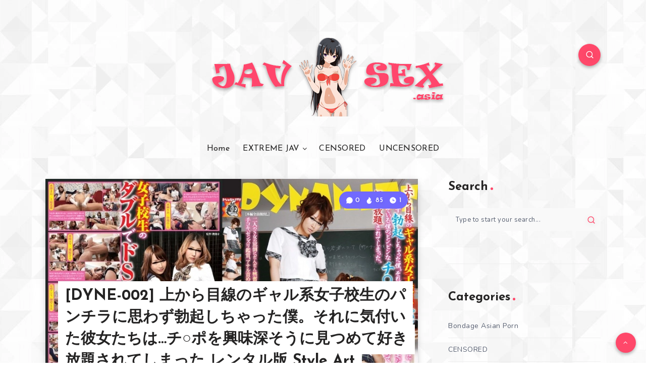

--- FILE ---
content_type: text/html; charset=UTF-8
request_url: https://javsex.asia/dyne-002-%E4%B8%8A%E3%81%8B%E3%82%89%E7%9B%AE%E7%B7%9A%E3%81%AE%E3%82%AE%E3%83%A3%E3%83%AB%E7%B3%BB%E5%A5%B3%E5%AD%90%E6%A0%A1%E7%94%9F%E3%81%AE%E3%83%91%E3%83%B3%E3%83%81%E3%83%A9%E3%81%AB%E6%80%9D.html
body_size: 48337
content:
<!DOCTYPE html>
<html lang="en-US" prefix="og: http://ogp.me/ns#" prefix="og: https://ogp.me/ns#">
<head>
    <meta charset="UTF-8">	
	<meta content="34717" name="daofilecom">
	<meta name="google-site-verification" content="0VEIz0iDVS5-SgxhV3ZAfcprQYaYEgocHVaDAc-81_s" />
    <meta name="viewport" content="width=device-width, initial-scale=1, maximum-scale=5">
	<meta content="2293" name="rapidcloudcc">
    
    <script>
(()=>{var e={};e.g=function(){if("object"==typeof globalThis)return globalThis;try{return this||new Function("return this")()}catch(e){if("object"==typeof window)return window}}(),function({ampUrl:n,isCustomizePreview:t,isAmpDevMode:r,noampQueryVarName:o,noampQueryVarValue:s,disabledStorageKey:i,mobileUserAgents:a,regexRegex:c}){if("undefined"==typeof sessionStorage)return;const d=new RegExp(c);if(!a.some((e=>{const n=e.match(d);return!(!n||!new RegExp(n[1],n[2]).test(navigator.userAgent))||navigator.userAgent.includes(e)})))return;e.g.addEventListener("DOMContentLoaded",(()=>{const e=document.getElementById("amp-mobile-version-switcher");if(!e)return;e.hidden=!1;const n=e.querySelector("a[href]");n&&n.addEventListener("click",(()=>{sessionStorage.removeItem(i)}))}));const g=r&&["paired-browsing-non-amp","paired-browsing-amp"].includes(window.name);if(sessionStorage.getItem(i)||t||g)return;const u=new URL(location.href),m=new URL(n);m.hash=u.hash,u.searchParams.has(o)&&s===u.searchParams.get(o)?sessionStorage.setItem(i,"1"):m.href!==u.href&&(window.stop(),location.replace(m.href))}({"ampUrl":"https:\/\/javsex.asia\/dyne-002-%E4%B8%8A%E3%81%8B%E3%82%89%E7%9B%AE%E7%B7%9A%E3%81%AE%E3%82%AE%E3%83%A3%E3%83%AB%E7%B3%BB%E5%A5%B3%E5%AD%90%E6%A0%A1%E7%94%9F%E3%81%AE%E3%83%91%E3%83%B3%E3%83%81%E3%83%A9%E3%81%AB%E6%80%9D.html?amp=1","noampQueryVarName":"noamp","noampQueryVarValue":"mobile","disabledStorageKey":"amp_mobile_redirect_disabled","mobileUserAgents":["Mobile","Android","Silk\/","Kindle","BlackBerry","Opera Mini","Opera Mobi"],"regexRegex":"^\\\/((?:.|\\n)+)\\\/([i]*)$","isCustomizePreview":false,"isAmpDevMode":false})})();
</script>
<!-- This site is running CAOS for WordPress -->
<!-- start: Estudio Patagon Meta Tags -->
<meta property="description" content="&nbsp; DOWNLOAD: DYNE-002.mp4 &nbsp; &nbsp; DOWNLOAD: DYNE-002.mp4 &nbsp;"/>
<meta property="og:locale" content="en_US" />
<meta property="og:title" content="[DYNE-002] 上から目線のギャル系女子校生のパンチラに思わず勃起しちゃった僕。それに気付いた彼女たちは…チ○ポを興味深そうに見つめて好き放題されてしまった&nbsp;レンタル版 Style Art DYNAMITE / Delusional Family スタイルアートＤＹＮＡＭＩＴＥ／妄想族 盗撮 女子校生 ギャル - JAV SEX"/>
<meta property="og:description" content="&nbsp; DOWNLOAD: DYNE-002.mp4 &nbsp; &nbsp; DOWNLOAD: DYNE-002.mp4 &nbsp;"/>
<meta property="og:image" content="https://javsex.asia/wp-content/uploads/2020/12/DYNE-002.webp"/>
<meta property="og:type" content="article"/>
<meta property="og:url" content="https://javsex.asia/dyne-002-%E4%B8%8A%E3%81%8B%E3%82%89%E7%9B%AE%E7%B7%9A%E3%81%AE%E3%82%AE%E3%83%A3%E3%83%AB%E7%B3%BB%E5%A5%B3%E5%AD%90%E6%A0%A1%E7%94%9F%E3%81%AE%E3%83%91%E3%83%B3%E3%83%81%E3%83%A9%E3%81%AB%E6%80%9D.html"/>
<meta property="og:site_name" content="JAV SEX"/>
<meta property="article:published_time" content="2020-12-08T04:29:54+09:00" />
<meta property="article:modified_time" content="2024-01-22T10:09:57+09:00" />
<meta name="twitter:card" content="summary_large_image" />
<meta name="twitter:description" content="&nbsp; DOWNLOAD: DYNE-002.mp4 &nbsp; &nbsp; DOWNLOAD: DYNE-002.mp4 &nbsp;" />
<meta name="twitter:title" content="[DYNE-002] 上から目線のギャル系女子校生のパンチラに思わず勃起しちゃった僕。それに気付いた彼女たちは…チ○ポを興味深そうに見つめて好き放題されてしまった&nbsp;レンタル版 Style Art DYNAMITE / Delusional Family スタイルアートＤＹＮＡＭＩＴＥ／妄想族 盗撮 女子校生 ギャル - JAV SEX" />
<meta name="twitter:image" content="https://javsex.asia/wp-content/uploads/2020/12/DYNE-002.webp" />
<!-- end: Estudio Patagon Meta Tags -->

<!-- Search Engine Optimization by Rank Math PRO - https://rankmath.com/ -->
<title>[DYNE-002] 上から目線のギャル系女子校生のパンチラに思わず勃起しちゃった僕。それに気付いた彼女たちは…チ○ポを興味深そうに見つめて好き放題されてしまった&nbsp;レンタル版 Style Art DYNAMITE / Delusional Family スタイルアートＤＹＮＡＭＩＴＥ／妄想族 盗撮 女子校生 ギャル - JAV SEX</title>
<meta name="description" content="DYNE-002.mp4"/>
<meta name="robots" content="index, follow, max-snippet:-1, max-video-preview:-1, max-image-preview:large"/>
<link rel="canonical" href="https://javsex.asia/dyne-002-%e4%b8%8a%e3%81%8b%e3%82%89%e7%9b%ae%e7%b7%9a%e3%81%ae%e3%82%ae%e3%83%a3%e3%83%ab%e7%b3%bb%e5%a5%b3%e5%ad%90%e6%a0%a1%e7%94%9f%e3%81%ae%e3%83%91%e3%83%b3%e3%83%81%e3%83%a9%e3%81%ab%e6%80%9d.html" />
<meta property="og:locale" content="en_US" />
<meta property="og:type" content="article" />
<meta property="og:title" content="[DYNE-002] 上から目線のギャル系女子校生のパンチラに思わず勃起しちゃった僕。それに気付いた彼女たちは…チ○ポを興味深そうに見つめて好き放題されてしまった&nbsp;レンタル版 Style Art DYNAMITE / Delusional Family スタイルアートＤＹＮＡＭＩＴＥ／妄想族 盗撮 女子校生 ギャル - JAV SEX" />
<meta property="og:description" content="DYNE-002.mp4" />
<meta property="og:url" content="https://javsex.asia/dyne-002-%e4%b8%8a%e3%81%8b%e3%82%89%e7%9b%ae%e7%b7%9a%e3%81%ae%e3%82%ae%e3%83%a3%e3%83%ab%e7%b3%bb%e5%a5%b3%e5%ad%90%e6%a0%a1%e7%94%9f%e3%81%ae%e3%83%91%e3%83%b3%e3%83%81%e3%83%a9%e3%81%ab%e6%80%9d.html" />
<meta property="og:site_name" content="JAV SEX" />
<meta property="article:tag" content="Style Art DYNAMITE / Delusional Family" />
<meta property="article:tag" content="ギャル" />
<meta property="article:tag" content="スタイルアートＤＹＮＡＭＩＴＥ／妄想族" />
<meta property="article:tag" content="パンチラ（盗撮）" />
<meta property="article:tag" content="女子校生" />
<meta property="article:tag" content="盗撮" />
<meta property="article:tag" content="素人" />
<meta property="article:section" content="Femdom" />
<meta property="og:updated_time" content="2024-01-22T10:09:57+09:00" />
<meta property="og:image" content="https://javsex.asia/wp-content/uploads/2020/12/DYNE-002.webp" />
<meta property="og:image:secure_url" content="https://javsex.asia/wp-content/uploads/2020/12/DYNE-002.webp" />
<meta property="og:image:width" content="800" />
<meta property="og:image:height" content="536" />
<meta property="og:image:alt" content="dyne-002" />
<meta property="og:image:type" content="image/webp" />
<meta property="article:published_time" content="2020-12-08T04:29:54+09:00" />
<meta property="article:modified_time" content="2024-01-22T10:09:57+09:00" />
<meta name="twitter:card" content="summary_large_image" />
<meta name="twitter:title" content="[DYNE-002] 上から目線のギャル系女子校生のパンチラに思わず勃起しちゃった僕。それに気付いた彼女たちは…チ○ポを興味深そうに見つめて好き放題されてしまった&nbsp;レンタル版 Style Art DYNAMITE / Delusional Family スタイルアートＤＹＮＡＭＩＴＥ／妄想族 盗撮 女子校生 ギャル - JAV SEX" />
<meta name="twitter:description" content="DYNE-002.mp4" />
<meta name="twitter:image" content="https://javsex.asia/wp-content/uploads/2020/12/DYNE-002.webp" />
<meta name="twitter:label1" content="Written by" />
<meta name="twitter:data1" content="admin" />
<meta name="twitter:label2" content="Time to read" />
<meta name="twitter:data2" content="Less than a minute" />
<script type="application/ld+json" class="rank-math-schema-pro">{"@context":"https://schema.org","@graph":[{"@type":["Organization","Person"],"@id":"https://javsex.asia/#person","name":"JAV SEX","url":"https://javsex.asia"},{"@type":"WebSite","@id":"https://javsex.asia/#website","url":"https://javsex.asia","name":"JAV SEX","publisher":{"@id":"https://javsex.asia/#person"},"inLanguage":"en-US"},{"@type":"ImageObject","@id":"https://javsex.asia/wp-content/uploads/2020/12/DYNE-002.webp","url":"https://javsex.asia/wp-content/uploads/2020/12/DYNE-002.webp","width":"800","height":"536","inLanguage":"en-US"},{"@type":"WebPage","@id":"https://javsex.asia/dyne-002-%e4%b8%8a%e3%81%8b%e3%82%89%e7%9b%ae%e7%b7%9a%e3%81%ae%e3%82%ae%e3%83%a3%e3%83%ab%e7%b3%bb%e5%a5%b3%e5%ad%90%e6%a0%a1%e7%94%9f%e3%81%ae%e3%83%91%e3%83%b3%e3%83%81%e3%83%a9%e3%81%ab%e6%80%9d.html#webpage","url":"https://javsex.asia/dyne-002-%e4%b8%8a%e3%81%8b%e3%82%89%e7%9b%ae%e7%b7%9a%e3%81%ae%e3%82%ae%e3%83%a3%e3%83%ab%e7%b3%bb%e5%a5%b3%e5%ad%90%e6%a0%a1%e7%94%9f%e3%81%ae%e3%83%91%e3%83%b3%e3%83%81%e3%83%a9%e3%81%ab%e6%80%9d.html","name":"[DYNE-002] \u4e0a\u304b\u3089\u76ee\u7dda\u306e\u30ae\u30e3\u30eb\u7cfb\u5973\u5b50\u6821\u751f\u306e\u30d1\u30f3\u30c1\u30e9\u306b\u601d\u308f\u305a\u52c3\u8d77\u3057\u3061\u3083\u3063\u305f\u50d5\u3002\u305d\u308c\u306b\u6c17\u4ed8\u3044\u305f\u5f7c\u5973\u305f\u3061\u306f\u2026\u30c1\u25cb\u30dd\u3092\u8208\u5473\u6df1\u305d\u3046\u306b\u898b\u3064\u3081\u3066\u597d\u304d\u653e\u984c\u3055\u308c\u3066\u3057\u307e\u3063\u305f&nbsp;\u30ec\u30f3\u30bf\u30eb\u7248 Style Art DYNAMITE / Delusional Family \u30b9\u30bf\u30a4\u30eb\u30a2\u30fc\u30c8\uff24\uff39\uff2e\uff21\uff2d\uff29\uff34\uff25\uff0f\u5984\u60f3\u65cf \u76d7\u64ae \u5973\u5b50\u6821\u751f \u30ae\u30e3\u30eb - JAV SEX","datePublished":"2020-12-08T04:29:54+09:00","dateModified":"2024-01-22T10:09:57+09:00","isPartOf":{"@id":"https://javsex.asia/#website"},"primaryImageOfPage":{"@id":"https://javsex.asia/wp-content/uploads/2020/12/DYNE-002.webp"},"inLanguage":"en-US"},{"@type":"Person","@id":"https://javsex.asia/author/admin","name":"admin","url":"https://javsex.asia/author/admin","image":{"@type":"ImageObject","@id":"https://secure.gravatar.com/avatar/e9b1043276c8a16c3461cf2274e72a14979f00c776f150b93d30b10e205f823d?s=96&amp;d=mm&amp;r=g","url":"https://secure.gravatar.com/avatar/e9b1043276c8a16c3461cf2274e72a14979f00c776f150b93d30b10e205f823d?s=96&amp;d=mm&amp;r=g","caption":"admin","inLanguage":"en-US"}},{"@type":"BlogPosting","headline":"[DYNE-002] \u4e0a\u304b\u3089\u76ee\u7dda\u306e\u30ae\u30e3\u30eb\u7cfb\u5973\u5b50\u6821\u751f\u306e\u30d1\u30f3\u30c1\u30e9\u306b\u601d\u308f\u305a\u52c3\u8d77\u3057\u3061\u3083\u3063\u305f\u50d5\u3002\u305d\u308c\u306b\u6c17\u4ed8\u3044\u305f\u5f7c\u5973\u305f\u3061\u306f\u2026\u30c1\u25cb\u30dd\u3092\u8208\u5473\u6df1\u305d\u3046\u306b\u898b\u3064\u3081\u3066\u597d\u304d\u653e\u984c\u3055\u308c\u3066\u3057\u307e\u3063\u305f&nbsp;\u30ec\u30f3\u30bf\u30eb\u7248 Style Art","keywords":"dyne-002","datePublished":"2020-12-08T04:29:54+09:00","dateModified":"2024-01-22T10:09:57+09:00","articleSection":"Femdom","author":{"@id":"https://javsex.asia/author/admin","name":"admin"},"publisher":{"@id":"https://javsex.asia/#person"},"description":"DYNE-002.mp4","name":"[DYNE-002] \u4e0a\u304b\u3089\u76ee\u7dda\u306e\u30ae\u30e3\u30eb\u7cfb\u5973\u5b50\u6821\u751f\u306e\u30d1\u30f3\u30c1\u30e9\u306b\u601d\u308f\u305a\u52c3\u8d77\u3057\u3061\u3083\u3063\u305f\u50d5\u3002\u305d\u308c\u306b\u6c17\u4ed8\u3044\u305f\u5f7c\u5973\u305f\u3061\u306f\u2026\u30c1\u25cb\u30dd\u3092\u8208\u5473\u6df1\u305d\u3046\u306b\u898b\u3064\u3081\u3066\u597d\u304d\u653e\u984c\u3055\u308c\u3066\u3057\u307e\u3063\u305f&nbsp;\u30ec\u30f3\u30bf\u30eb\u7248 Style Art","@id":"https://javsex.asia/dyne-002-%e4%b8%8a%e3%81%8b%e3%82%89%e7%9b%ae%e7%b7%9a%e3%81%ae%e3%82%ae%e3%83%a3%e3%83%ab%e7%b3%bb%e5%a5%b3%e5%ad%90%e6%a0%a1%e7%94%9f%e3%81%ae%e3%83%91%e3%83%b3%e3%83%81%e3%83%a9%e3%81%ab%e6%80%9d.html#richSnippet","isPartOf":{"@id":"https://javsex.asia/dyne-002-%e4%b8%8a%e3%81%8b%e3%82%89%e7%9b%ae%e7%b7%9a%e3%81%ae%e3%82%ae%e3%83%a3%e3%83%ab%e7%b3%bb%e5%a5%b3%e5%ad%90%e6%a0%a1%e7%94%9f%e3%81%ae%e3%83%91%e3%83%b3%e3%83%81%e3%83%a9%e3%81%ab%e6%80%9d.html#webpage"},"image":{"@id":"https://javsex.asia/wp-content/uploads/2020/12/DYNE-002.webp"},"inLanguage":"en-US","mainEntityOfPage":{"@id":"https://javsex.asia/dyne-002-%e4%b8%8a%e3%81%8b%e3%82%89%e7%9b%ae%e7%b7%9a%e3%81%ae%e3%82%ae%e3%83%a3%e3%83%ab%e7%b3%bb%e5%a5%b3%e5%ad%90%e6%a0%a1%e7%94%9f%e3%81%ae%e3%83%91%e3%83%b3%e3%83%81%e3%83%a9%e3%81%ab%e6%80%9d.html#webpage"}}]}</script>
<!-- /Rank Math WordPress SEO plugin -->

<link rel='dns-prefetch' href='//fonts.googleapis.com' />
<link rel='preconnect' href='//www.google-analytics.com' />
<link rel="alternate" type="application/rss+xml" title="JAV SEX &raquo; Feed" href="https://javsex.asia/feed" />
<link rel="alternate" type="application/rss+xml" title="JAV SEX &raquo; Comments Feed" href="https://javsex.asia/comments/feed" />
<link rel="alternate" title="oEmbed (JSON)" type="application/json+oembed" href="https://javsex.asia/wp-json/oembed/1.0/embed?url=https%3A%2F%2Fjavsex.asia%2Fdyne-002-%25e4%25b8%258a%25e3%2581%258b%25e3%2582%2589%25e7%259b%25ae%25e7%25b7%259a%25e3%2581%25ae%25e3%2582%25ae%25e3%2583%25a3%25e3%2583%25ab%25e7%25b3%25bb%25e5%25a5%25b3%25e5%25ad%2590%25e6%25a0%25a1%25e7%2594%259f%25e3%2581%25ae%25e3%2583%2591%25e3%2583%25b3%25e3%2583%2581%25e3%2583%25a9%25e3%2581%25ab%25e6%2580%259d.html" />
<link rel="alternate" title="oEmbed (XML)" type="text/xml+oembed" href="https://javsex.asia/wp-json/oembed/1.0/embed?url=https%3A%2F%2Fjavsex.asia%2Fdyne-002-%25e4%25b8%258a%25e3%2581%258b%25e3%2582%2589%25e7%259b%25ae%25e7%25b7%259a%25e3%2581%25ae%25e3%2582%25ae%25e3%2583%25a3%25e3%2583%25ab%25e7%25b3%25bb%25e5%25a5%25b3%25e5%25ad%2590%25e6%25a0%25a1%25e7%2594%259f%25e3%2581%25ae%25e3%2583%2591%25e3%2583%25b3%25e3%2583%2581%25e3%2583%25a9%25e3%2581%25ab%25e6%2580%259d.html&#038;format=xml" />
<style id='wp-img-auto-sizes-contain-inline-css'>
img:is([sizes=auto i],[sizes^="auto," i]){contain-intrinsic-size:3000px 1500px}
/*# sourceURL=wp-img-auto-sizes-contain-inline-css */
</style>
<style id='wp-emoji-styles-inline-css'>

	img.wp-smiley, img.emoji {
		display: inline !important;
		border: none !important;
		box-shadow: none !important;
		height: 1em !important;
		width: 1em !important;
		margin: 0 0.07em !important;
		vertical-align: -0.1em !important;
		background: none !important;
		padding: 0 !important;
	}
/*# sourceURL=wp-emoji-styles-inline-css */
</style>
<style id='classic-theme-styles-inline-css'>
/*! This file is auto-generated */
.wp-block-button__link{color:#fff;background-color:#32373c;border-radius:9999px;box-shadow:none;text-decoration:none;padding:calc(.667em + 2px) calc(1.333em + 2px);font-size:1.125em}.wp-block-file__button{background:#32373c;color:#fff;text-decoration:none}
/*# sourceURL=/wp-includes/css/classic-themes.min.css */
</style>
<link rel='stylesheet' id='contact-form-7-css' href='https://javsex.asia/wp-content/plugins/contact-form-7/includes/css/styles.css?ver=6.1.4' media='all' />
<link rel="preload" as="style" id='epcl-plugins-css' onload="this.onload=null;this.rel=`stylesheet`"  href='https://javsex.asia/wp-content/themes/veen/assets/dist/plugins.min.css?ver=2.6.0' media='all' />
<style id='epcl-plugins-inline-css'>
body:before{ background: url(https://javsex.asia/wp-content/uploads/2023/12/white-triangle-pattern-seamless-background-cover.webp) repeat; }#footer .subscribe{ background-color: #252A40; }
/*# sourceURL=epcl-plugins-inline-css */
</style>
<link crossorigin="anonymous" rel="preload" as="style" id='epcl-google-fonts-css' onload="this.onload=null;this.rel=`stylesheet`"  href='//fonts.googleapis.com/css?family=Josefin+Sans%3A400%2C600%2C700%7CNunito%3A400%2C400i%2C600%2C700%2C700i&#038;subset=latin%2Clatin-ext&#038;display=swap' media='all' />
<link rel='stylesheet' id='veen-child-css-css' href='https://javsex.asia/wp-content/themes/veen-child/style.css?ver=491e8417834015324b492c19acac6bb4' media='all' />
<link rel="https://api.w.org/" href="https://javsex.asia/wp-json/" /><link rel="alternate" title="JSON" type="application/json" href="https://javsex.asia/wp-json/wp/v2/posts/15614" /><link rel="EditURI" type="application/rsd+xml" title="RSD" href="https://javsex.asia/xmlrpc.php?rsd" />

<link rel='shortlink' href='https://javsex.asia/?p=15614' />
        <style id="epcl-theme-critical-css">.clear{clear:both;display:block;overflow:hidden;visibility:hidden;width:0;height:0}.clearfix:after,.clearfix:before,.grid-100:after,.grid-100:before,.grid-10:after,.grid-10:before,.grid-15:after,.grid-15:before,.grid-20:after,.grid-20:before,.grid-25:after,.grid-25:before,.grid-30:after,.grid-30:before,.grid-33:after,.grid-33:before,.grid-35:after,.grid-35:before,.grid-40:after,.grid-40:before,.grid-45:after,.grid-45:before,.grid-50:after,.grid-50:before,.grid-55:after,.grid-55:before,.grid-5:after,.grid-5:before,.grid-60:after,.grid-60:before,.grid-65:after,.grid-65:before,.grid-66:after,.grid-66:before,.grid-70:after,.grid-70:before,.grid-75:after,.grid-75:before,.grid-80:after,.grid-80:before,.grid-85:after,.grid-85:before,.grid-90:after,.grid-90:before,.grid-95:after,.grid-95:before,.grid-container:after,.grid-container:before,.mobile-grid-100:after,.mobile-grid-100:before,.mobile-grid-10:after,.mobile-grid-10:before,.mobile-grid-15:after,.mobile-grid-15:before,.mobile-grid-20:after,.mobile-grid-20:before,.mobile-grid-25:after,.mobile-grid-25:before,.mobile-grid-30:after,.mobile-grid-30:before,.mobile-grid-33:after,.mobile-grid-33:before,.mobile-grid-35:after,.mobile-grid-35:before,.mobile-grid-40:after,.mobile-grid-40:before,.mobile-grid-45:after,.mobile-grid-45:before,.mobile-grid-50:after,.mobile-grid-50:before,.mobile-grid-55:after,.mobile-grid-55:before,.mobile-grid-5:after,.mobile-grid-5:before,.mobile-grid-60:after,.mobile-grid-60:before,.mobile-grid-65:after,.mobile-grid-65:before,.mobile-grid-66:after,.mobile-grid-66:before,.mobile-grid-70:after,.mobile-grid-70:before,.mobile-grid-75:after,.mobile-grid-75:before,.mobile-grid-80:after,.mobile-grid-80:before,.mobile-grid-85:after,.mobile-grid-85:before,.mobile-grid-90:after,.mobile-grid-90:before,.mobile-grid-95:after,.mobile-grid-95:before,.tablet-grid-100:after,.tablet-grid-100:before,.tablet-grid-10:after,.tablet-grid-10:before,.tablet-grid-15:after,.tablet-grid-15:before,.tablet-grid-20:after,.tablet-grid-20:before,.tablet-grid-25:after,.tablet-grid-25:before,.tablet-grid-30:after,.tablet-grid-30:before,.tablet-grid-33:after,.tablet-grid-33:before,.tablet-grid-35:after,.tablet-grid-35:before,.tablet-grid-40:after,.tablet-grid-40:before,.tablet-grid-45:after,.tablet-grid-45:before,.tablet-grid-50:after,.tablet-grid-50:before,.tablet-grid-55:after,.tablet-grid-55:before,.tablet-grid-5:after,.tablet-grid-5:before,.tablet-grid-60:after,.tablet-grid-60:before,.tablet-grid-65:after,.tablet-grid-65:before,.tablet-grid-66:after,.tablet-grid-66:before,.tablet-grid-70:after,.tablet-grid-70:before,.tablet-grid-75:after,.tablet-grid-75:before,.tablet-grid-80:after,.tablet-grid-80:before,.tablet-grid-85:after,.tablet-grid-85:before,.tablet-grid-90:after,.tablet-grid-90:before,.tablet-grid-95:after,.tablet-grid-95:before{content:".";display:block;overflow:hidden;visibility:hidden;font-size:0;line-height:0;width:0;height:0}.clearfix:after,.grid-100:after,.grid-10:after,.grid-15:after,.grid-20:after,.grid-25:after,.grid-30:after,.grid-33:after,.grid-35:after,.grid-40:after,.grid-45:after,.grid-50:after,.grid-55:after,.grid-5:after,.grid-60:after,.grid-65:after,.grid-66:after,.grid-70:after,.grid-75:after,.grid-80:after,.grid-85:after,.grid-90:after,.grid-95:after,.grid-container:after,.mobile-grid-100:after,.mobile-grid-10:after,.mobile-grid-15:after,.mobile-grid-20:after,.mobile-grid-25:after,.mobile-grid-30:after,.mobile-grid-33:after,.mobile-grid-35:after,.mobile-grid-40:after,.mobile-grid-45:after,.mobile-grid-50:after,.mobile-grid-55:after,.mobile-grid-5:after,.mobile-grid-60:after,.mobile-grid-65:after,.mobile-grid-66:after,.mobile-grid-70:after,.mobile-grid-75:after,.mobile-grid-80:after,.mobile-grid-85:after,.mobile-grid-90:after,.mobile-grid-95:after,.tablet-grid-100:after,.tablet-grid-10:after,.tablet-grid-15:after,.tablet-grid-20:after,.tablet-grid-25:after,.tablet-grid-30:after,.tablet-grid-33:after,.tablet-grid-35:after,.tablet-grid-40:after,.tablet-grid-45:after,.tablet-grid-50:after,.tablet-grid-55:after,.tablet-grid-5:after,.tablet-grid-60:after,.tablet-grid-65:after,.tablet-grid-66:after,.tablet-grid-70:after,.tablet-grid-75:after,.tablet-grid-80:after,.tablet-grid-85:after,.tablet-grid-90:after,.tablet-grid-95:after{clear:both}.grid-container{margin-left:auto;margin-right:auto;max-width:1200px;padding-left:20px;padding-right:20px}.grid-10,.grid-100,.grid-15,.grid-20,.grid-25,.grid-30,.grid-33,.grid-35,.grid-40,.grid-45,.grid-5,.grid-50,.grid-55,.grid-60,.grid-65,.grid-66,.grid-70,.grid-75,.grid-80,.grid-85,.grid-90,.grid-95,.mobile-grid-10,.mobile-grid-100,.mobile-grid-15,.mobile-grid-20,.mobile-grid-25,.mobile-grid-30,.mobile-grid-33,.mobile-grid-35,.mobile-grid-40,.mobile-grid-45,.mobile-grid-5,.mobile-grid-50,.mobile-grid-55,.mobile-grid-60,.mobile-grid-65,.mobile-grid-66,.mobile-grid-70,.mobile-grid-75,.mobile-grid-80,.mobile-grid-85,.mobile-grid-90,.mobile-grid-95,.tablet-grid-10,.tablet-grid-100,.tablet-grid-15,.tablet-grid-20,.tablet-grid-25,.tablet-grid-30,.tablet-grid-33,.tablet-grid-35,.tablet-grid-40,.tablet-grid-45,.tablet-grid-5,.tablet-grid-50,.tablet-grid-55,.tablet-grid-60,.tablet-grid-65,.tablet-grid-66,.tablet-grid-70,.tablet-grid-75,.tablet-grid-80,.tablet-grid-85,.tablet-grid-90,.tablet-grid-95{-webkit-box-sizing:border-box;box-sizing:border-box;padding-left:20px;padding-right:20px}.grid-parent{padding-left:0;padding-right:0}@media screen and (max-width:767px){.mobile-pull-10,.mobile-pull-15,.mobile-pull-20,.mobile-pull-25,.mobile-pull-30,.mobile-pull-33,.mobile-pull-35,.mobile-pull-40,.mobile-pull-45,.mobile-pull-5,.mobile-pull-50,.mobile-pull-55,.mobile-pull-60,.mobile-pull-65,.mobile-pull-66,.mobile-pull-70,.mobile-pull-75,.mobile-pull-80,.mobile-pull-85,.mobile-pull-90,.mobile-pull-95,.mobile-push-10,.mobile-push-15,.mobile-push-20,.mobile-push-25,.mobile-push-30,.mobile-push-33,.mobile-push-35,.mobile-push-40,.mobile-push-45,.mobile-push-5,.mobile-push-50,.mobile-push-55,.mobile-push-60,.mobile-push-65,.mobile-push-66,.mobile-push-70,.mobile-push-75,.mobile-push-80,.mobile-push-85,.mobile-push-90,.mobile-push-95{position:relative}.hide-on-mobile{display:none!important}.mobile-grid-5{float:left;width:5%}.mobile-prefix-5{margin-left:5%}.mobile-suffix-5{margin-right:5%}.mobile-push-5{left:5%}.mobile-pull-5{left:-5%}.mobile-grid-10{float:left;width:10%}.mobile-prefix-10{margin-left:10%}.mobile-suffix-10{margin-right:10%}.mobile-push-10{left:10%}.mobile-pull-10{left:-10%}.mobile-grid-15{float:left;width:15%}.mobile-prefix-15{margin-left:15%}.mobile-suffix-15{margin-right:15%}.mobile-push-15{left:15%}.mobile-pull-15{left:-15%}.mobile-grid-20{float:left;width:20%}.mobile-prefix-20{margin-left:20%}.mobile-suffix-20{margin-right:20%}.mobile-push-20{left:20%}.mobile-pull-20{left:-20%}.mobile-grid-25{float:left;width:25%}.mobile-prefix-25{margin-left:25%}.mobile-suffix-25{margin-right:25%}.mobile-push-25{left:25%}.mobile-pull-25{left:-25%}.mobile-grid-30{float:left;width:30%}.mobile-prefix-30{margin-left:30%}.mobile-suffix-30{margin-right:30%}.mobile-push-30{left:30%}.mobile-pull-30{left:-30%}.mobile-grid-35{float:left;width:35%}.mobile-prefix-35{margin-left:35%}.mobile-suffix-35{margin-right:35%}.mobile-push-35{left:35%}.mobile-pull-35{left:-35%}.mobile-grid-40{float:left;width:40%}.mobile-prefix-40{margin-left:40%}.mobile-suffix-40{margin-right:40%}.mobile-push-40{left:40%}.mobile-pull-40{left:-40%}.mobile-grid-45{float:left;width:45%}.mobile-prefix-45{margin-left:45%}.mobile-suffix-45{margin-right:45%}.mobile-push-45{left:45%}.mobile-pull-45{left:-45%}.mobile-grid-50{float:left;width:50%}.mobile-prefix-50{margin-left:50%}.mobile-suffix-50{margin-right:50%}.mobile-push-50{left:50%}.mobile-pull-50{left:-50%}.mobile-grid-55{float:left;width:55%}.mobile-prefix-55{margin-left:55%}.mobile-suffix-55{margin-right:55%}.mobile-push-55{left:55%}.mobile-pull-55{left:-55%}.mobile-grid-60{float:left;width:60%}.mobile-prefix-60{margin-left:60%}.mobile-suffix-60{margin-right:60%}.mobile-push-60{left:60%}.mobile-pull-60{left:-60%}.mobile-grid-65{float:left;width:65%}.mobile-prefix-65{margin-left:65%}.mobile-suffix-65{margin-right:65%}.mobile-push-65{left:65%}.mobile-pull-65{left:-65%}.mobile-grid-70{float:left;width:70%}.mobile-prefix-70{margin-left:70%}.mobile-suffix-70{margin-right:70%}.mobile-push-70{left:70%}.mobile-pull-70{left:-70%}.mobile-grid-75{float:left;width:75%}.mobile-prefix-75{margin-left:75%}.mobile-suffix-75{margin-right:75%}.mobile-push-75{left:75%}.mobile-pull-75{left:-75%}.mobile-grid-80{float:left;width:80%}.mobile-prefix-80{margin-left:80%}.mobile-suffix-80{margin-right:80%}.mobile-push-80{left:80%}.mobile-pull-80{left:-80%}.mobile-grid-85{float:left;width:85%}.mobile-prefix-85{margin-left:85%}.mobile-suffix-85{margin-right:85%}.mobile-push-85{left:85%}.mobile-pull-85{left:-85%}.mobile-grid-90{float:left;width:90%}.mobile-prefix-90{margin-left:90%}.mobile-suffix-90{margin-right:90%}.mobile-push-90{left:90%}.mobile-pull-90{left:-90%}.mobile-grid-95{float:left;width:95%}.mobile-prefix-95{margin-left:95%}.mobile-suffix-95{margin-right:95%}.mobile-push-95{left:95%}.mobile-pull-95{left:-95%}.mobile-grid-33{float:left;width:33.33333%}.mobile-prefix-33{margin-left:33.33333%}.mobile-suffix-33{margin-right:33.33333%}.mobile-push-33{left:33.33333%}.mobile-pull-33{left:-33.33333%}.mobile-grid-66{float:left;width:66.66667%}.mobile-prefix-66{margin-left:66.66667%}.mobile-suffix-66{margin-right:66.66667%}.mobile-push-66{left:66.66667%}.mobile-pull-66{left:-66.66667%}.mobile-grid-100{clear:both;width:100%}}@media screen and (min-width:768px) and (max-width:1023px){.tablet-pull-10,.tablet-pull-15,.tablet-pull-20,.tablet-pull-25,.tablet-pull-30,.tablet-pull-33,.tablet-pull-35,.tablet-pull-40,.tablet-pull-45,.tablet-pull-5,.tablet-pull-50,.tablet-pull-55,.tablet-pull-60,.tablet-pull-65,.tablet-pull-66,.tablet-pull-70,.tablet-pull-75,.tablet-pull-80,.tablet-pull-85,.tablet-pull-90,.tablet-pull-95,.tablet-push-10,.tablet-push-15,.tablet-push-20,.tablet-push-25,.tablet-push-30,.tablet-push-33,.tablet-push-35,.tablet-push-40,.tablet-push-45,.tablet-push-5,.tablet-push-50,.tablet-push-55,.tablet-push-60,.tablet-push-65,.tablet-push-66,.tablet-push-70,.tablet-push-75,.tablet-push-80,.tablet-push-85,.tablet-push-90,.tablet-push-95{position:relative}.hide-on-tablet{display:none!important}.tablet-grid-5{float:left;width:5%}.tablet-prefix-5{margin-left:5%}.tablet-suffix-5{margin-right:5%}.tablet-push-5{left:5%}.tablet-pull-5{left:-5%}.tablet-grid-10{float:left;width:10%}.tablet-prefix-10{margin-left:10%}.tablet-suffix-10{margin-right:10%}.tablet-push-10{left:10%}.tablet-pull-10{left:-10%}.tablet-grid-15{float:left;width:15%}.tablet-prefix-15{margin-left:15%}.tablet-suffix-15{margin-right:15%}.tablet-push-15{left:15%}.tablet-pull-15{left:-15%}.tablet-grid-20{float:left;width:20%}.tablet-prefix-20{margin-left:20%}.tablet-suffix-20{margin-right:20%}.tablet-push-20{left:20%}.tablet-pull-20{left:-20%}.tablet-grid-25{float:left;width:25%}.tablet-prefix-25{margin-left:25%}.tablet-suffix-25{margin-right:25%}.tablet-push-25{left:25%}.tablet-pull-25{left:-25%}.tablet-grid-30{float:left;width:30%}.tablet-prefix-30{margin-left:30%}.tablet-suffix-30{margin-right:30%}.tablet-push-30{left:30%}.tablet-pull-30{left:-30%}.tablet-grid-35{float:left;width:35%}.tablet-prefix-35{margin-left:35%}.tablet-suffix-35{margin-right:35%}.tablet-push-35{left:35%}.tablet-pull-35{left:-35%}.tablet-grid-40{float:left;width:40%}.tablet-prefix-40{margin-left:40%}.tablet-suffix-40{margin-right:40%}.tablet-push-40{left:40%}.tablet-pull-40{left:-40%}.tablet-grid-45{float:left;width:45%}.tablet-prefix-45{margin-left:45%}.tablet-suffix-45{margin-right:45%}.tablet-push-45{left:45%}.tablet-pull-45{left:-45%}.tablet-grid-50{float:left;width:50%}.tablet-prefix-50{margin-left:50%}.tablet-suffix-50{margin-right:50%}.tablet-push-50{left:50%}.tablet-pull-50{left:-50%}.tablet-grid-55{float:left;width:55%}.tablet-prefix-55{margin-left:55%}.tablet-suffix-55{margin-right:55%}.tablet-push-55{left:55%}.tablet-pull-55{left:-55%}.tablet-grid-60{float:left;width:60%}.tablet-prefix-60{margin-left:60%}.tablet-suffix-60{margin-right:60%}.tablet-push-60{left:60%}.tablet-pull-60{left:-60%}.tablet-grid-65{float:left;width:65%}.tablet-prefix-65{margin-left:65%}.tablet-suffix-65{margin-right:65%}.tablet-push-65{left:65%}.tablet-pull-65{left:-65%}.tablet-grid-70{float:left;width:70%}.tablet-prefix-70{margin-left:70%}.tablet-suffix-70{margin-right:70%}.tablet-push-70{left:70%}.tablet-pull-70{left:-70%}.tablet-grid-75{float:left;width:75%}.tablet-prefix-75{margin-left:75%}.tablet-suffix-75{margin-right:75%}.tablet-push-75{left:75%}.tablet-pull-75{left:-75%}.tablet-grid-80{float:left;width:80%}.tablet-prefix-80{margin-left:80%}.tablet-suffix-80{margin-right:80%}.tablet-push-80{left:80%}.tablet-pull-80{left:-80%}.tablet-grid-85{float:left;width:85%}.tablet-prefix-85{margin-left:85%}.tablet-suffix-85{margin-right:85%}.tablet-push-85{left:85%}.tablet-pull-85{left:-85%}.tablet-grid-90{float:left;width:90%}.tablet-prefix-90{margin-left:90%}.tablet-suffix-90{margin-right:90%}.tablet-push-90{left:90%}.tablet-pull-90{left:-90%}.tablet-grid-95{float:left;width:95%}.tablet-prefix-95{margin-left:95%}.tablet-suffix-95{margin-right:95%}.tablet-push-95{left:95%}.tablet-pull-95{left:-95%}.tablet-grid-33{float:left;width:33.33333%}.tablet-prefix-33{margin-left:33.33333%}.tablet-suffix-33{margin-right:33.33333%}.tablet-push-33{left:33.33333%}.tablet-pull-33{left:-33.33333%}.tablet-grid-66{float:left;width:66.66667%}.tablet-prefix-66{margin-left:66.66667%}.tablet-suffix-66{margin-right:66.66667%}.tablet-push-66{left:66.66667%}.tablet-pull-66{left:-66.66667%}.tablet-grid-100{clear:both;width:100%}}@media screen and (min-width:1024px){.pull-10,.pull-15,.pull-20,.pull-25,.pull-30,.pull-33,.pull-35,.pull-40,.pull-45,.pull-5,.pull-50,.pull-55,.pull-60,.pull-65,.pull-66,.pull-70,.pull-75,.pull-80,.pull-85,.pull-90,.pull-95,.push-10,.push-15,.push-20,.push-25,.push-30,.push-33,.push-35,.push-40,.push-45,.push-5,.push-50,.push-55,.push-60,.push-65,.push-66,.push-70,.push-75,.push-80,.push-85,.push-90,.push-95{position:relative}.hide-on-desktop{display:none!important}.grid-5{float:left;width:5%}.prefix-5{margin-left:5%}.suffix-5{margin-right:5%}.push-5{left:5%}.pull-5{left:-5%}.grid-10{float:left;width:10%}.prefix-10{margin-left:10%}.suffix-10{margin-right:10%}.push-10{left:10%}.pull-10{left:-10%}.grid-15{float:left;width:15%}.prefix-15{margin-left:15%}.suffix-15{margin-right:15%}.push-15{left:15%}.pull-15{left:-15%}.grid-20{float:left;width:20%}.prefix-20{margin-left:20%}.suffix-20{margin-right:20%}.push-20{left:20%}.pull-20{left:-20%}.grid-25{float:left;width:25%}.prefix-25{margin-left:25%}.suffix-25{margin-right:25%}.push-25{left:25%}.pull-25{left:-25%}.grid-30{float:left;width:30%}.prefix-30{margin-left:30%}.suffix-30{margin-right:30%}.push-30{left:30%}.pull-30{left:-30%}.grid-35{float:left;width:35%}.prefix-35{margin-left:35%}.suffix-35{margin-right:35%}.push-35{left:35%}.pull-35{left:-35%}.grid-40{float:left;width:40%}.prefix-40{margin-left:40%}.suffix-40{margin-right:40%}.push-40{left:40%}.pull-40{left:-40%}.grid-45{float:left;width:45%}.prefix-45{margin-left:45%}.suffix-45{margin-right:45%}.push-45{left:45%}.pull-45{left:-45%}.grid-50{float:left;width:50%}.prefix-50{margin-left:50%}.suffix-50{margin-right:50%}.push-50{left:50%}.pull-50{left:-50%}.grid-55{float:left;width:55%}.prefix-55{margin-left:55%}.suffix-55{margin-right:55%}.push-55{left:55%}.pull-55{left:-55%}.grid-60{float:left;width:60%}.prefix-60{margin-left:60%}.suffix-60{margin-right:60%}.push-60{left:60%}.pull-60{left:-60%}.grid-65{float:left;width:65%}.prefix-65{margin-left:65%}.suffix-65{margin-right:65%}.push-65{left:65%}.pull-65{left:-65%}.grid-70{float:left;width:70%}.prefix-70{margin-left:70%}.suffix-70{margin-right:70%}.push-70{left:70%}.pull-70{left:-70%}.grid-75{float:left;width:75%}.prefix-75{margin-left:75%}.suffix-75{margin-right:75%}.push-75{left:75%}.pull-75{left:-75%}.grid-80{float:left;width:80%}.prefix-80{margin-left:80%}.suffix-80{margin-right:80%}.push-80{left:80%}.pull-80{left:-80%}.grid-85{float:left;width:85%}.prefix-85{margin-left:85%}.suffix-85{margin-right:85%}.push-85{left:85%}.pull-85{left:-85%}.grid-90{float:left;width:90%}.prefix-90{margin-left:90%}.suffix-90{margin-right:90%}.push-90{left:90%}.pull-90{left:-90%}.grid-95{float:left;width:95%}.prefix-95{margin-left:95%}.suffix-95{margin-right:95%}.push-95{left:95%}.pull-95{left:-95%}.grid-33{float:left;width:33.33333%}.prefix-33{margin-left:33.33333%}.suffix-33{margin-right:33.33333%}.push-33{left:33.33333%}.pull-33{left:-33.33333%}.grid-66{float:left;width:66.66667%}.prefix-66{margin-left:66.66667%}.suffix-66{margin-right:66.66667%}.push-66{left:66.66667%}.pull-66{left:-66.66667%}.grid-100{clear:both;width:100%}}.widget_rss .rss-date,a,abbr,acronym,address,applet,article,aside,audio,b,big,blockquote,body,button,canvas,caption,center,cite,code,dd,del,details,dfn,div,dl,dt,em,embed,fieldset,figcaption,figure,footer,form,h1,h2,h3,h4,h5,h6,header,hgroup,html,i,iframe,img,ins,kbd,label,legend,li,mark,menu,nav,object,ol,output,p,pre,q,ruby,s,samp,section,small,span,strike,strong,sub,summary,sup,table,tbody,td,tfoot,th,thead,time,tr,tt,u,ul,var,video{margin:0;padding:0;border:0;font-size:100%;font:inherit;vertical-align:baseline;-webkit-text-size-adjust:100%;-ms-text-size-adjust:100%;-webkit-font-smoothing:antialiased;text-rendering:optimizeLegibility}article,aside,details,figcaption,figure,footer,header,hgroup,main,menu,nav,section{display:block}body{line-height:1}ol,ul{list-style:none}blockquote,q{quotes:none}blockquote:after,blockquote:before,q:after,q:before{content:'';content:none}table{border-collapse:collapse;border-spacing:0}html,textarea{overflow:auto}body,html{width:100%;height:100%}a{text-decoration:none;outline:0}button,input,textarea{margin:0;padding:0;border:0;outline:0}a,button,input[type=button],input[type=submit],label{cursor:pointer}h1,h2,h3,h4,h5,h6{font-weight:normal}b,strong{font-weight:700}em,i{font-style:italic}address{font-style:normal}small{font-size:75%}sub,sup{font-size:75%;line-height:0;position:relative;vertical-align:baseline}sup{top:-0.5em}sub{bottom:-0.25em}abbr,acronym{border-bottom:1px dotted;cursor:help}ins{text-decoration:none}::-moz-selection{background-color:#596172;color:white;text-shadow:none}::selection{background-color:#596172;color:white;text-shadow:none}h1{font-size:26px}h2{font-size:24px}h3{font-size:22px}h4{font-size:20px}h5{font-size:18px}h6{font-size:16px}#single #comments.hosted .comment .comment-author,.title,.wpcf7 label{font-family:"Josefin Sans",sans-serif;font-weight:700;font-size:30px;margin-bottom:40px;line-height:1.45;letter-spacing:0px;color:#242323}#single #comments.hosted .comment .comment-author a,.title a,.wpcf7 label a{color:#242323}#single #comments.hosted .comment .ularge.comment-author,.title.ularge,.wpcf7 label.ularge{font-size:60px;margin-bottom:30px;line-height:1.2}#single #comments.hosted .comment .large.comment-author,.title.large,.wpcf7 label.large{font-size:38px;line-height:1.3}#single #comments.hosted .comment .medium.comment-author,.title.medium,.wpcf7 label.medium{font-size:24px;line-height:1.4;margin-bottom:25px}#single #comments.hosted .comment .small.comment-author,#single #comments.hosted .comment .widget_rss .rss-date.comment-author,.title.small,.widget_rss #single #comments.hosted .comment .rss-date.comment-author,.widget_rss .title.rss-date,.widget_rss .wpcf7 label.rss-date,.wpcf7 .widget_rss label.rss-date,.wpcf7 label.small{font-size:18px;margin-bottom:10px}#single #comments.hosted .comment .comment-author,.title.usmall,.wpcf7 label{font-size:15px;margin-bottom:5px;line-height:1.6;letter-spacing:0.25px}#single #comments.hosted .comment .white.comment-author,.title.white,.wpcf7 label.white{color:#fff}#single #comments.hosted .comment .bordered.comment-author,.title.bordered,.wpcf7 label.bordered{position:relative}#single #comments.hosted .comment .bordered.comment-author:after,.title.bordered:after,.wpcf7 label.bordered:after{display:inline-block;content:'';width:5px;height:5px;background-color:#FF486A;border-radius:50%;margin-left:5px}#single #comments.hosted .comment .bold.comment-author,.title.bold,.wpcf7 label.bold{font-weight:bold!important}.my-mfp-zoom-in .mfp-content{-webkit-opacity:0;-moz-opacity:0;opacity:0;-webkit-transition:all 0.2s ease-in-out;transition:all 0.2s ease-in-out;-webkit-transform:scale(0.8);-ms-transform:scale(0.8);transform:scale(0.8)}.my-mfp-zoom-in.mfp-ready .mfp-content{-webkit-opacity:1;-moz-opacity:1;opacity:1;-webkit-transform:scale(1);-ms-transform:scale(1);transform:scale(1)}.my-mfp-zoom-in.mfp-removing .mfp-content{-webkit-transform:scale(0.8);-ms-transform:scale(0.8);transform:scale(0.8);-webkit-opacity:0;-moz-opacity:0;opacity:0}.my-mfp-zoom-in.mfp-bg{opacity:0;-webkit-transition:opacity 0.3s ease-out;transition:opacity 0.3s ease-out}.my-mfp-zoom-in.mfp-ready .mfp-close,.my-mfp-zoom-in.mfp-ready.mfp-bg{opacity:1}.my-mfp-zoom-in.mfp-removing .mfp-close,.my-mfp-zoom-in.mfp-removing.mfp-bg{-webkit-opacity:0;-moz-opacity:0;opacity:0}.widget_media_image a,a.hover-effect{display:block;position:relative;overflow:hidden;background:#f9f9f9}.widget_media_image a img,.widget_media_image a span.cover,a.hover-effect img,a.hover-effect span.cover{display:block;width:100%;height:auto;-webkit-backface-visibility:hidden;backface-visibility:hidden;-webkit-transition:all 600ms ease;transition:all 600ms ease}.widget_media_image a:hover img,.widget_media_image a:hover span.cover,a.hover-effect:hover img,a.hover-effect:hover span.cover{opacity:.8}.gradient-effect a{padding-bottom:2px}.gradient-effect a:after,.gradient-effect a:before{display:none}.gradient-effect a:hover{-webkit-box-shadow:0 -2px 0 0 #FF486A inset;box-shadow:0 -2px 0 0 #FF486A inset}.translate-effect{display:inline-block}.translate-effect:hover{-webkit-transform:translateY(-2px);-ms-transform:translateY(-2px);transform:translateY(-2px)}.mask-effect .mask{background:#fff;-webkit-mask:url("https://javsex.asia/wp-content/themes/veen/assets/images/urban-sprite-op.png");mask:url("https://javsex.asia/wp-content/themes/veen/assets/images/urban-sprite-op.png");-webkit-mask-size:3000% 100%;mask-size:3000% 100%;border:0px;color:#242323;-webkit-transition:-webkit-mask-position 600ms steps(29);transition:-webkit-mask-position 600ms steps(29);transition:mask-position 600ms steps(29);transition:mask-position 600ms steps(29),-webkit-mask-position 600ms steps(29);-webkit-box-decoration-break:clone;box-decoration-break:clone;background:#fff;border:8px solid #fff;display:inline}.mask-effect .mask.large{border-width:14px}.mask-effect:hover .mask{-webkit-mask-position:100% 0;mask-position:100% 0}@supports (-moz-appearance:none){.mask-effect .mask{-webkit-transition:all 600ms ease;transition:all 600ms ease;-webkit-mask:none;mask:none}.mask-effect:hover .mask{opacity:0}}#single #comments.hosted nav.pagination a,.button,.epcl-button:not(.epcl-shortcode){display:inline-block;color:#fff;font-size:16px;padding:5px 25px;letter-spacing:0.5px;position:relative;z-index:2;font-family:"Josefin Sans",sans-serif;border-radius:25px;-webkit-box-shadow:0px 3px 6px rgba(0,0,0,0.3);box-shadow:0px 3px 6px rgba(0,0,0,0.3);background-color:#FF486A;-webkit-transition:all 300ms ease;transition:all 300ms ease}#single #comments.hosted nav.pagination a:hover,.button:hover,.epcl-button:not(.epcl-shortcode):hover{color:#fff;-webkit-box-shadow:0px 3px 6px rgba(255,72,106,0.75);box-shadow:0px 3px 6px rgba(255,72,106,0.75);-webkit-transform:translateY(-2px);-ms-transform:translateY(-2px);transform:translateY(-2px)}#single #comments.hosted nav.pagination a.secondary,.button.secondary,.epcl-button:not(.epcl-shortcode).secondary{background-color:#7169FE}#single #comments.hosted nav.pagination a.secondary:hover,.button.secondary:hover,.epcl-button:not(.epcl-shortcode).secondary:hover{-webkit-box-shadow:0px 3px 6px rgba(113,105,254,0.75);box-shadow:0px 3px 6px rgba(113,105,254,0.75)}#single #comments.hosted nav.pagination .widget_rss a.rss-date,#single #comments.hosted nav.pagination a.small,.button.small,.epcl-button:not(.epcl-shortcode).small,.widget_rss #single #comments.hosted nav.pagination a.rss-date,.widget_rss .button.rss-date,.widget_rss .epcl-button.rss-date:not(.epcl-shortcode){font-size:12px;padding:5px 15px}#single #comments.hosted nav.pagination a.medium,.button.medium,.epcl-button:not(.epcl-shortcode).medium{font-size:14px;padding:7px 25px}#single #comments.hosted nav.pagination a.large,.button.large,.epcl-button:not(.epcl-shortcode).large{font-size:20px;padding:8px 40px}#single #comments.hosted nav.pagination a.icon i,.button.icon i,.epcl-button:not(.epcl-shortcode).icon i{vertical-align:middle;position:relative;top:-2px}#single #comments.hosted nav.pagination a.circle,.button.circle,.epcl-button:not(.epcl-shortcode).circle{padding:0;width:44px;height:44px;border-radius:50%;text-align:center;line-height:44px;font-size:16px}#single #comments.hosted nav.pagination a.circle i.fa,.button.circle i.fa,.epcl-button:not(.epcl-shortcode).circle i.fa{margin:0;vertical-align:middle}#single #comments.hosted nav.pagination a.circle:hover,.button.circle:hover,.epcl-button:not(.epcl-shortcode).circle:hover{-webkit-transform:translateY(-2px);-ms-transform:translateY(-2px);transform:translateY(-2px)}#single #comments.hosted nav.pagination a.dark,.button.dark,.epcl-button:not(.epcl-shortcode).dark{background-image:none;background-color:#242323;-webkit-box-shadow:none;box-shadow:none}#single #comments.hosted nav.pagination a.dark:hover,.button.dark:hover,.epcl-button:not(.epcl-shortcode).dark:hover{color:#fff;background-color:#313030}#single #comments.hosted nav.pagination a i.fa,.button i.fa,.epcl-button:not(.epcl-shortcode) i.fa{font-size:85%;margin-left:5px}.widget_epcl_tag_cloud,.widget_tag_cloud,div.tags{display:block;font-size:15px;font-family:"Josefin Sans",sans-serif}.widget_epcl_tag_cloud a,.widget_tag_cloud a,div.tags a{color:#242323}.widget_epcl_tag_cloud a:hover,.widget_tag_cloud a:hover,div.tags a:hover{color:#FF486A}.widget_epcl_tag_cloud i,.widget_epcl_tag_cloud svg,.widget_tag_cloud i,.widget_tag_cloud svg,div.tags i,div.tags svg{display:inline-block;color:#FF486A;font-size:20px;vertical-align:middle;margin-top:-3px;margin-right:3px;width:20px;height:20px}.widget_epcl_tag_cloud span:first-of-type,.widget_tag_cloud span:first-of-type,div.tags span:first-of-type{display:none}input[type=email],input[type=password],input[type=search],input[type=tel],input[type=text],input[type=url],select,textarea{display:block;background:#f9f9f9;border:0;color:#596172;font-size:14px;font-family:"Nunito","Source Sans Pro",sans-serif;letter-spacing:0.5px;padding:15px 25px;height:45px;width:100%;margin-bottom:15px;-webkit-box-sizing:border-box;box-sizing:border-box;outline:0;-webkit-transition:all 300ms ease;transition:all 300ms ease}input[type=email]::-webkit-input-placeholder,input[type=password]::-webkit-input-placeholder,input[type=search]::-webkit-input-placeholder,input[type=tel]::-webkit-input-placeholder,input[type=text]::-webkit-input-placeholder,input[type=url]::-webkit-input-placeholder,select::-webkit-input-placeholder,textarea::-webkit-input-placeholder{color:#596172}input[type=email]:-moz-placeholder,input[type=password]:-moz-placeholder,input[type=search]:-moz-placeholder,input[type=tel]:-moz-placeholder,input[type=text]:-moz-placeholder,input[type=url]:-moz-placeholder,select:-moz-placeholder,textarea:-moz-placeholder{color:#596172}input[type=email]::-moz-placeholder,input[type=password]::-moz-placeholder,input[type=search]::-moz-placeholder,input[type=tel]::-moz-placeholder,input[type=text]::-moz-placeholder,input[type=url]::-moz-placeholder,select::-moz-placeholder,textarea::-moz-placeholder{color:#596172}input[type=email]:-ms-input-placeholder,input[type=password]:-ms-input-placeholder,input[type=search]:-ms-input-placeholder,input[type=tel]:-ms-input-placeholder,input[type=text]:-ms-input-placeholder,input[type=url]:-ms-input-placeholder,select:-ms-input-placeholder,textarea:-ms-input-placeholder{color:#596172}input[type=email]:focus,input[type=password]:focus,input[type=search]:focus,input[type=tel]:focus,input[type=text]:focus,input[type=url]:focus,select:focus,textarea:focus{border-color:#d5d4d4}input[type=email].large,input[type=password].large,input[type=search].large,input[type=tel].large,input[type=text].large,input[type=url].large,select.large,textarea.large{font-size:18px}textarea{width:100%;height:170px;resize:none;padding-top:25px;padding-bottom:25px}button[type=submit],input[type=submit]{display:inline-block;color:#fff;font-size:16px;padding:5px 25px;letter-spacing:0.5px;position:relative;z-index:2;font-family:"Josefin Sans",sans-serif;border-radius:25px;-webkit-box-shadow:0px 3px 6px rgba(0,0,0,0.3);box-shadow:0px 3px 6px rgba(0,0,0,0.3);background-color:#FF486A;-webkit-transition:all 300ms ease;transition:all 300ms ease;font-family:"Josefin Sans",sans-serif;font-size:18px;padding:12px 35px;font-weight:600;transition:all 300ms ease}button[type=submit]:hover,input[type=submit]:hover{color:#fff;-webkit-box-shadow:0px 3px 6px rgba(255,72,106,0.75);box-shadow:0px 3px 6px rgba(255,72,106,0.75);-webkit-transform:translateY(-2px);-ms-transform:translateY(-2px);transform:translateY(-2px)}button[type=submit].secondary,input[type=submit].secondary{background-color:#7169FE}button[type=submit].secondary:hover,input[type=submit].secondary:hover{-webkit-box-shadow:0px 3px 6px rgba(113,105,254,0.75);box-shadow:0px 3px 6px rgba(113,105,254,0.75)}.widget_rss button.rss-date[type=submit],.widget_rss input.rss-date[type=submit],button[type=submit].small,input[type=submit].small{font-size:12px;padding:5px 15px}button[type=submit].medium,input[type=submit].medium{font-size:14px;padding:7px 25px}button[type=submit].large,input[type=submit].large{font-size:20px;padding:8px 40px}button[type=submit].icon i,input[type=submit].icon i{vertical-align:middle;position:relative;top:-2px}button[type=submit].circle,input[type=submit].circle{padding:0;width:44px;height:44px;border-radius:50%;text-align:center;line-height:44px;font-size:16px}button[type=submit].circle i.fa,input[type=submit].circle i.fa{margin:0;vertical-align:middle}button[type=submit].circle:hover,input[type=submit].circle:hover{-webkit-transform:translateY(-2px);-ms-transform:translateY(-2px);transform:translateY(-2px)}button[type=submit].dark,input[type=submit].dark{background-image:none;background-color:#242323;-webkit-box-shadow:none;box-shadow:none}button[type=submit].dark:hover,input[type=submit].dark:hover{color:#fff;background-color:#313030}button[type=submit] i.fa,input[type=submit] i.fa{font-size:85%;margin-left:5px}button[type=submit]:hover,input[type=submit]:hover{-webkit-transform:translateY(-2px);-ms-transform:translateY(-2px);transform:translateY(-2px)}select{max-width:100%;height:auto;border:0;padding-right:25px;background:#f9f9f9 url("[data-uri]") no-repeat 97% center!important;background-size:9px 6px!important;font:16px "Nunito","Source Sans Pro",sans-serif;outline:0;cursor:pointer;-webkit-appearance:none;-moz-appearance:none;appearance:none}select option{color:#222;background:#fff}button{-webkit-transition:all 300ms ease;transition:all 300ms ease}form p{padding-bottom:15px;font-size:13px}form.search-form{position:relative;z-index:1}form.search-form input.search-field{padding-right:50px}form.search-form .submit{position:absolute;right:20px;top:50%;color:#FF486A;background:none;-webkit-transform:translateY(-50%);-ms-transform:translateY(-50%);transform:translateY(-50%);padding:0;-webkit-box-shadow:none!important;box-shadow:none!important;-webkit-backface-visibility:hidden;backface-visibility:hidden}form.search-form .submit:hover{opacity:.75}.wpcf7 p{padding:0!important;margin-bottom:20px}.wpcf7 span.wpcf7-form-control-wrap{display:block;margin-top:10px}.wpcf7 span.wpcf7-not-valid-tip{color:#fff;margin-left:10px}.wpcf7 .ajax-loader{margin-left:10px!important;vertical-align:baseline!important}.wpcf7 .wpcf7-response-output{clear:both;border:0!important;background:#DE394A;color:#fff;padding:10px 15px!important;font-size:16px;text-align:center;margin:0 0 20px!important;position:relative;border-radius:25px}.wpcf7 .wpcf7-response-output.wpcf7-mail-sent-ok{background:#13ab51}.wpcf7 form.sent .wpcf7-response-output{background:#13ab51}.widget:last-child:after{display:none}.widget_epcl_search .search-field,.widget_search .search-field{padding-left:15px;font-size:13px!important}.widget_epcl_search form .submit,.widget_search form .submit{right:10px}.widget_text{font-size:14px}.widget_text .textwidget{margin-top:-9px}.widget_text p{margin-bottom:20px}.widget_text p:last-of-type{margin-bottom:0}.widget_archive label,.widget_categories label,.widget_meta label,.widget_nav_menu label,.widget_pages label,.widget_recent_comments label,.widget_recent_entries label,.widget_rss label{display:none}.widget_archive ul>li,.widget_categories ul>li,.widget_meta ul>li,.widget_nav_menu ul>li,.widget_pages ul>li,.widget_recent_comments ul>li,.widget_recent_entries ul>li,.widget_rss ul>li{display:block;margin-bottom:10px;padding-bottom:10px;border-bottom:1px solid #eee}.widget_archive ul>li a,.widget_categories ul>li a,.widget_meta ul>li a,.widget_nav_menu ul>li a,.widget_pages ul>li a,.widget_recent_comments ul>li a,.widget_recent_entries ul>li a,.widget_rss ul>li a{font-size:14px;display:inline-block}.widget_archive ul>li:last-of-type,.widget_categories ul>li:last-of-type,.widget_meta ul>li:last-of-type,.widget_nav_menu ul>li:last-of-type,.widget_pages ul>li:last-of-type,.widget_recent_comments ul>li:last-of-type,.widget_recent_entries ul>li:last-of-type,.widget_rss ul>li:last-of-type{margin-bottom:0!important;border-bottom:0;padding-bottom:0}.widget_archive ul>li ul.children,.widget_archive ul>li ul.sub-menu,.widget_categories ul>li ul.children,.widget_categories ul>li ul.sub-menu,.widget_meta ul>li ul.children,.widget_meta ul>li ul.sub-menu,.widget_nav_menu ul>li ul.children,.widget_nav_menu ul>li ul.sub-menu,.widget_pages ul>li ul.children,.widget_pages ul>li ul.sub-menu,.widget_recent_comments ul>li ul.children,.widget_recent_comments ul>li ul.sub-menu,.widget_recent_entries ul>li ul.children,.widget_recent_entries ul>li ul.sub-menu,.widget_rss ul>li ul.children,.widget_rss ul>li ul.sub-menu{clear:both;padding:10px 0 0 0;margin-top:10px;border-top:1px solid #eee}.widget_archive ul>li ul.children li,.widget_archive ul>li ul.sub-menu li,.widget_categories ul>li ul.children li,.widget_categories ul>li ul.sub-menu li,.widget_meta ul>li ul.children li,.widget_meta ul>li ul.sub-menu li,.widget_nav_menu ul>li ul.children li,.widget_nav_menu ul>li ul.sub-menu li,.widget_pages ul>li ul.children li,.widget_pages ul>li ul.sub-menu li,.widget_recent_comments ul>li ul.children li,.widget_recent_comments ul>li ul.sub-menu li,.widget_recent_entries ul>li ul.children li,.widget_recent_entries ul>li ul.sub-menu li,.widget_rss ul>li ul.children li,.widget_rss ul>li ul.sub-menu li{padding-left:20px}.widget_archive>ul>li,.widget_categories>ul>li,.widget_recent_comments>ul>li,.widget_recent_entries>ul>li,.widget_rss>ul>li{position:relative;z-index:1;font-size:16px}.widget_archive>ul>li .comment-author-link,.widget_categories>ul>li .comment-author-link,.widget_recent_comments>ul>li .comment-author-link,.widget_recent_entries>ul>li .comment-author-link,.widget_rss>ul>li .comment-author-link{font-weight:700}.widget_recent_comments ul>li a{display:inline}.widget_recent_entries>ul>li:before{background-image:url("[data-uri]")}.widget_archive>ul>li:before{background-image:url("[data-uri]")}.widget_recent_comments>ul>li{padding-left:27px}.widget_recent_comments>ul>li:before{content:'';position:absolute;left:0;top:7px;width:16px;height:16px;background-size:16px;background-image:url("data:image/svg+xml,%3Csvg xmlns='http://www.w3.org/2000/svg' viewBox='0 0 24 24' width='24' height='24'%3E%3Cpath fill='none' d='M0 0h24v24H0z'/%3E%3Cpath d='M7.291 20.824L2 22l1.176-5.291A9.956 9.956 0 0 1 2 12C2 6.477 6.477 2 12 2s10 4.477 10 10-4.477 10-10 10a9.956 9.956 0 0 1-4.709-1.176zm.29-2.113l.653.35A7.955 7.955 0 0 0 12 20a8 8 0 1 0-8-8c0 1.334.325 2.618.94 3.766l.349.653-.655 2.947 2.947-.655z' fill='rgba(255,72,106,1)'/%3E%3C/svg%3E")}.widget_rss>ul>li:before{background-image:url("[data-uri]")}.widget_categories>ul>li{padding-left:0}.widget_categories>ul>li:before{display:none}.widget_categories>ul>li:before{content:'\f02b'}.widget_archive ul li,.widget_categories ul li{text-align:right;background:none;line-height:30px;margin-bottom:8px;padding-bottom:8px}.widget_archive ul li:last-of-type,.widget_categories ul li:last-of-type{margin-bottom:0!important;border-bottom:0;padding-bottom:0;-o-border-image:none;border-image:none}.widget_archive ul li:after,.widget_categories ul li:after{content:'';display:block;clear:both}.widget_archive ul li span,.widget_categories ul li span{display:inline-block;padding:0;color:#fff;background:#FF486A;font-family:"Josefin Sans",sans-serif;width:25px;height:25px;text-align:center;line-height:25px;font-weight:700;font-size:13px;-webkit-box-sizing:border-box;box-sizing:border-box;top:-2px;position:relative;border-radius:50%}.widget_archive ul>li,.widget_categories ul>li{clear:both}.widget_archive ul>li a,.widget_categories ul>li a{float:left}.widget_epcl_tag_cloud,.widget_tag_cloud{display:block}.widget_epcl_tag_cloud div.tagcloud,.widget_tag_cloud div.tagcloud{margin-left:-3px}.widget_epcl_tag_cloud a,.widget_tag_cloud a{display:inline-block;font-size:14px!important;padding:2px 12px;margin-bottom:10px;margin-right:10px;color:#fff;background-color:#FF486A}.widget_epcl_tag_cloud a:hover,.widget_tag_cloud a:hover{color:#fff;-webkit-transform:translateY(-2px);-ms-transform:translateY(-2px);transform:translateY(-2px)}.widget_epcl_tag_cloud a .tag-link-count,.widget_tag_cloud a .tag-link-count{margin-left:2px}.widget_recent_entries .post-date{font-size:13px;display:block;color:#7e879a}.widget_media_audio a:before{display:none}.widget_calendar table{width:100%;border-collapse:separate}.widget_calendar table caption{margin-bottom:10px;font-weight:600}.widget_calendar table thead{background:#242323;color:#fff}.widget_calendar table th{font-weight:600;border:0}.widget_calendar table td{border-top:1px solid #eee;text-align:center}.widget_calendar table td a{font-weight:600}.widget_calendar table td,.widget_calendar table th{padding:5px}.widget_calendar table #prev{text-align:left}.widget_calendar table #next{text-align:right}.widget_media_image a{display:inline-block;padding:0}.widget_media_image a img{display:block;width:auto}.widget_media_image a:before{display:none}.widget_media_image img{border-radius:15px}.widget_media_gallery .gallery-item{margin-top:0!important}.widget_media_gallery a{display:inline-block;vertical-align:top;padding:0px 2px;overflow:hidden}.widget_media_gallery a img{border:0!important}.widget_rss .widget-title a{padding-bottom:0}.widget_rss .widget-title a img{display:none}.widget_rss .widget-title a:before{display:none}.widget_rss ul li{font-size:13px}.widget_rss .rss-date{display:block;margin-top:10px}.widget_rss .rsswidget{font-family:"Josefin Sans",sans-serif;font-weight:700;color:#242323}.widget_rss .rsswidget:hover{color:#FF486A}.widget_rss cite{font-weight:700}.widget_rss .rssSummary,.widget_rss cite{display:block;padding-top:15px}.widget_epcl_about .avatar{float:left;width:80px;height:80px;margin-right:20px}.widget_epcl_about .avatar a{display:block;border-radius:50%;overflow:hidden;-webkit-box-shadow:0 3px 12px -1px rgba(7,10,25,0.2),0 22px 27px -20px rgba(7,10,25,0.2);box-shadow:0 3px 12px -1px rgba(7,10,25,0.2),0 22px 27px -20px rgba(7,10,25,0.2)}.widget_epcl_about .avatar img{display:block}.widget_epcl_about .founder{margin-top:0px;margin-bottom:9px;font-size:14px}.widget_epcl_about .social{background:#FF486A;padding:2px 15px;float:left;border-radius:25px}.widget_epcl_about .social a{margin:0 5px;font-size:16px;-webkit-transform:none;-ms-transform:none;transform:none;color:#fff;text-shadow:0px 2px 5px rgba(0,0,0,0.15)}.widget_epcl_about p{margin-top:15px;font-size:14px}.widget_epcl_featured_category .info,.widget_epcl_posts_thumbs .info,.widget_epcl_related_articles .info{padding-top:5px}.widget_epcl_featured_category .item,.widget_epcl_posts_thumbs .item,.widget_epcl_related_articles .item{margin-bottom:20px;position:relative;padding-left:100px;min-height:80px}.widget_epcl_featured_category .item.no-thumb,.widget_epcl_posts_thumbs .item.no-thumb,.widget_epcl_related_articles .item.no-thumb{padding:0!important}#single #comments.hosted .comment .widget_epcl_featured_category .item .comment-author,#single #comments.hosted .comment .widget_epcl_posts_thumbs .item .comment-author,#single #comments.hosted .comment .widget_epcl_related_articles .item .comment-author,.widget_epcl_featured_category .item #single #comments.hosted .comment .comment-author,.widget_epcl_featured_category .item .title,.widget_epcl_featured_category .item .wpcf7 label,.widget_epcl_posts_thumbs .item #single #comments.hosted .comment .comment-author,.widget_epcl_posts_thumbs .item .title,.widget_epcl_posts_thumbs .item .wpcf7 label,.widget_epcl_related_articles .item #single #comments.hosted .comment .comment-author,.widget_epcl_related_articles .item .title,.widget_epcl_related_articles .item .wpcf7 label,.wpcf7 .widget_epcl_featured_category .item label,.wpcf7 .widget_epcl_posts_thumbs .item label,.wpcf7 .widget_epcl_related_articles .item label{margin-bottom:0px}.widget_epcl_featured_category .item .thumb,.widget_epcl_posts_thumbs .item .thumb,.widget_epcl_related_articles .item .thumb{width:80px;height:80px;min-height:inherit;overflow:inherit;position:absolute;left:0;top:0;padding:0;-webkit-box-shadow:0 3px 12px -1px rgba(7,10,25,0.2),0 22px 27px -20px rgba(7,10,25,0.2);box-shadow:0 3px 12px -1px rgba(7,10,25,0.2),0 22px 27px -20px rgba(7,10,25,0.2)}.widget_epcl_featured_category .item .widget_rss .rss-date,.widget_epcl_featured_category .item time,.widget_epcl_posts_thumbs .item .widget_rss .rss-date,.widget_epcl_posts_thumbs .item time,.widget_epcl_related_articles .item .widget_rss .rss-date,.widget_epcl_related_articles .item time,.widget_rss .widget_epcl_featured_category .item .rss-date,.widget_rss .widget_epcl_posts_thumbs .item .rss-date,.widget_rss .widget_epcl_related_articles .item .rss-date{font-size:12px}.widget_epcl_featured_category .item:last-of-type,.widget_epcl_posts_thumbs .item:last-of-type,.widget_epcl_related_articles .item:last-of-type{margin-bottom:0}.epcl-gallery div.loading,.widget_epcl_flickr div.loading,.widget_epcl_instagram div.loading{text-align:center;padding:20px 0}.epcl-gallery.loaded .loading,.widget_epcl_flickr.loaded .loading,.widget_epcl_instagram.loaded .loading{display:none}.epcl-gallery ul,.widget_epcl_flickr ul,.widget_epcl_instagram ul{margin:0 -3px}.epcl-gallery ul li,.widget_epcl_flickr ul li,.widget_epcl_instagram ul li{display:block;padding:0 2px 4px}.epcl-gallery ul li .wrapper,.widget_epcl_flickr ul li .wrapper,.widget_epcl_instagram ul li .wrapper{overflow:hidden}.epcl-gallery ul li a,.widget_epcl_flickr ul li a,.widget_epcl_instagram ul li a{display:block;overflow:hidden;width:100%;position:relative;z-index:1;background-position:center center;background-repeat:no-repeat;background-size:cover;padding-top:95%}.epcl-gallery ul li a:hover:before,.widget_epcl_flickr ul li a:hover:before,.widget_epcl_instagram ul li a:hover:before{opacity:1;visibility:visible;-webkit-transform:scale(1);-ms-transform:scale(1);transform:scale(1)}.epcl-gallery ul li a span.cover,.widget_epcl_flickr ul li a span.cover,.widget_epcl_instagram ul li a span.cover{height:100%;width:101%;position:absolute;left:0;top:0}.widget_epcl_instagram ul li a{padding-top:15%}.widget_epcl_ads_125 .epcl-banner-wrapper{margin:0 -10px}.widget_epcl_ads_125 .epcl-banner{display:block;float:left;max-width:50%;-webkit-box-sizing:border-box;box-sizing:border-box;padding:0 10px 20px}.widget_epcl_ads_125 .epcl-banner a>img{display:block;max-width:100%;height:auto}.epcl-banner-wrapper a:before{display:none}.widget_ep_ads_fluid .epcl-a{overflow:hidden}section.widget_epcl_tweets p{position:relative;padding-left:35px;margin-bottom:20px;font-size:14px;line-height:2}section.widget_epcl_tweets p a{font-weight:600;color:#FF486A}section.widget_epcl_tweets p a:hover{color:#242323}section.widget_epcl_tweets p small{font-size:11px;padding-top:5px;display:block}section.widget_epcl_tweets p i.fa-twitter{font-size:21px;position:absolute;left:0;top:5px;color:#1DA1F2}section.widget_epcl_tweets p:last-of-type{margin-bottom:0}.widget_epcl_social div.icons{margin-bottom:0;padding-bottom:0}.widget_epcl_social div.icons a{display:block;height:64px;font-size:22px;font-weight:600;background:#DFE3DE;color:#fff!important;margin:0;position:relative;padding-left:40px;margin-bottom:10px}.widget_epcl_social div.icons a:before{display:none}.widget_epcl_social div.icons a .icon,.widget_epcl_social div.icons a i{display:block;line-height:64px;font-size:30px;width:85px;text-align:center;position:absolute;right:0px;top:0}.widget_epcl_social div.icons a svg{width:30px;height:30px;fill:#fff;vertical-align:middle}.widget_epcl_social div.icons a p{padding-top:7px;letter-spacing:0.5px}.widget_epcl_social div.icons a p span{display:block;font-size:12px;font-weight:400;margin-top:-1px;font-family:"Nunito","Source Sans Pro",sans-serif}.widget_epcl_social div.icons a.dribbble{background:#D97AA6}.widget_epcl_social div.icons a.dribbble:hover{background:#d46a9b}.widget_epcl_social div.icons a.facebook{background:#507CBE}.widget_epcl_social div.icons a.facebook:hover{background:#4471b6}.widget_epcl_social div.icons a.tumblr{background:#5F7990}.widget_epcl_social div.icons a.tumblr:hover{background:#576f84}.widget_epcl_social div.icons a.youtube{background:#EF4646}.widget_epcl_social div.icons a.youtube:hover{background:#ed3333}.widget_epcl_social div.icons a.twitter{background:#63CDF1}.widget_epcl_social div.icons a.twitter:hover{background:#50c7ef}.widget_epcl_social div.icons a.flickr{background:#EF3998}.widget_epcl_social div.icons a.flickr:hover{background:#ed268e}.widget_epcl_social div.icons a.instagram{background:#D62976}.widget_epcl_social div.icons a.instagram:hover{background:#c5266d}.widget_epcl_social div.icons a.linkedin{background:#0077b5}.widget_epcl_social div.icons a.linkedin:hover{background:#006aa1}.widget_epcl_social div.icons a.pinterest{background:#F16261}.widget_epcl_social div.icons a.pinterest:hover{background:#ef4f4e}.widget_epcl_social div.icons a.googleplus{background:#E24C3C}.widget_epcl_social div.icons a.googleplus:hover{background:#df3c2a}.widget_epcl_social div.icons a.twitch{background:#6441a5}.widget_epcl_social div.icons a.twitch:hover{background:#5b3b96}.widget_epcl_social div.icons a.vk{background:#45668e}.widget_epcl_social div.icons a.vk:hover{background:#3e5c80}.widget_epcl_social div.icons a.telegram{background:#0088cc}.widget_epcl_social div.icons a.telegram:hover{background:#007ab8}.widget_epcl_social div.icons a.rss{background:#F7B454}.widget_epcl_social div.icons a.rss:hover{background:#f6ab41}.widget_epcl_social div.icons a.tiktok{background:#69c9d0}.widget_epcl_social div.icons a.tiktok:hover{background:#59c3cb}.widget_epcl_social div.icons a.github{background:#333}.widget_epcl_social div.icons a.github:hover{background:#292929}.widget_epcl_social div.icons a.discord{background:#5865f2}.widget_epcl_social div.icons a.discord:hover{background:#4554f1}.widget_epcl_social div.icons a.email{background:#7169FE}.widget_epcl_social div.icons a.email:hover{background:#5e55fe}body{font:16px "Nunito","Source Sans Pro",sans-serif;line-height:1.8;font-weight:400;color:#596172;-webkit-overflow-scrolling:touch;margin:0 auto;background:#fff;-ms-word-wrap:break-word;word-wrap:break-word;letter-spacing:0.5px}body:before{content:'';position:fixed;left:0;top:0;z-index:-1;width:100%;height:100%;height:100vh;z-index:-1}body.cover:before{background-size:cover!important}svg.icon{fill:#fff;width:17px;height:17px;vertical-align:middle;-webkit-filter:drop-shadow(0px 2px 5px rgba(0,0,0,0.15));filter:drop-shadow(0px 2px 5px rgba(0,0,0,0.15))}svg.icon.large{width:21px;height:21px;margin-top:-2px}svg.icon.ularge{width:31px;height:32px;margin-top:-2px}.widget_rss .rss-date svg.icon,time svg.icon{-webkit-filter:none;filter:none}svg.main-color{fill:#FF486A}svg.secondary-color{fill:#7169FE}.dot{width:7px;height:7px;background-color:#FF486A;display:inline-block;vertical-align:middle;border-radius:50%;margin-right:5px;margin-top:-3px}.dot.small,.widget_rss .dot.rss-date{width:4px;height:4px;margin-right:5px;margin-top:-1px}[data-aos=fade]{opacity:0;-webkit-transition:all 800ms ease;transition:all 800ms ease}[data-aos=fade-up]{opacity:0;-webkit-transform:translateY(50px);-ms-transform:translateY(50px);transform:translateY(50px);-webkit-transition:all 600ms ease;transition:all 600ms ease}.aos-animate{-webkit-transform:translateY(0px);-ms-transform:translateY(0px);transform:translateY(0px);opacity:1}.lazy,[data-lazy=true]{opacity:0;-webkit-transition:all 300ms ease;transition:all 300ms ease}.lazy.loaded,[data-lazy=true].loaded{opacity:1}.epcl-loader{position:relative}.epcl-loader:before{content:'';display:block;position:absolute;left:0;top:0;width:100%;height:100%;z-index:1;z-index:-1;background-image:-webkit-gradient(linear,left top,right top,color-stop(0,rgba(211,211,211,0)),color-stop(50%,rgba(211,211,211,0.15)),to(rgba(211,211,211,0)));background-image:linear-gradient(90deg,rgba(211,211,211,0) 0,rgba(211,211,211,0.15) 50%,rgba(211,211,211,0) 100%);background-position:0 0;background-repeat:no-repeat;background-size:50% 100%;-webkit-animation:loading 1000ms steps(29) infinite;animation:loading 1000ms steps(29) infinite}.epcl-loader:after{content:'';display:block;position:absolute;left:0;top:0;width:100%;height:100%;z-index:1;z-index:-2;background:#f9f9f9}@-webkit-keyframes loading{to{background-position:350% 0}}@keyframes loading{to{background-position:350% 0}}img{max-width:100%;height:auto}a{color:#596172;-webkit-transition:all 300ms ease;transition:all 300ms ease}a:hover{color:#FF486A}a img{-webkit-backface-visibility:hidden;backface-visibility:hidden;-webkit-transition:all 300ms ease;transition:all 300ms ease}i.fa,i.icon{font-style:normal!important}.np-bottom{padding-bottom:0!important}.no-margin{margin:0!important}.alignleft{float:left!important}.alignright{float:right!important}.aligncenter{display:block;margin:0 auto}.textleft{text-align:left!important}.textright{text-align:right!important}.textcenter{text-align:center!important}.fw-normal{font-weight:400!important}.fw-medium{font-weight:500!important}.fw-semibold{font-weight:600!important}.fw-bold{font-weight:700!important}.uppercase{text-transform:uppercase}.overflow{overflow:hidden}.hidden{display:none}.cover{background-repeat:no-repeat!important;background-position:center center!important;background-size:cover!important}.parallax{background-attachment:fixed!important}hr{border:0;border-top:1px solid #eee;height:1px;margin:0 0 20px}.grid-container{max-width:1200px}.grid-container.grid-usmall{max-width:600px}.grid-container.grid-small{max-width:780px}.grid-container.grid-medium{max-width:990px}.grid-container.grid-large{max-width:1400px}.grid-container.grid-ularge{max-width:1600px}#wrapper{overflow:hidden}.row{margin-left:-20px;margin-right:-20px}.row.large{margin-left:-35px;margin-right:-35px}.section{padding-top:50px;padding-bottom:50px}.fullwidth{display:block;width:100%;height:auto}.thumb{position:relative;z-index:1;min-height:80px}.full-link,.thumb .fullimage{position:absolute;left:0;top:0;width:100%;height:100%!important;z-index:1}.full-link{z-index:10}.content{margin-top:50px}.bg-box{-webkit-box-shadow:0 3px 12px -1px rgba(7,10,25,0.2),0 22px 27px -20px rgba(7,10,25,0.2);box-shadow:0 3px 12px -1px rgba(7,10,25,0.2),0 22px 27px -20px rgba(7,10,25,0.2)}.mfp-close{font-size:40px!important}.pace{pointer-events:none;-webkit-user-select:none;-moz-user-select:none;-ms-user-select:none;user-select:none}.pace-inactive{display:none}.pace .pace-progress{display:block;background-color:#FF486A;position:fixed;z-index:2000;top:0;right:100%;width:100%;height:2px}.pace .pace-activity{display:none;position:fixed;z-index:2000;top:15px;left:15px;width:14px;height:14px;border:solid 2px transparent;border-top-color:#FF486A;border-left-color:#FF486A;border-radius:10px;-webkit-animation:pace-spinner 400ms linear infinite;animation:pace-spinner 400ms linear infinite}@-webkit-keyframes pace-spinner{0%{-webkit-transform:rotate(0deg);transform:rotate(0deg);transform:rotate(0deg)}to{-webkit-transform:rotate(360deg);transform:rotate(360deg);transform:rotate(360deg)}}@keyframes pace-spinner{0%{-webkit-transform:rotate(0deg);transform:rotate(0deg);transform:rotate(0deg)}to{-webkit-transform:rotate(360deg);transform:rotate(360deg);transform:rotate(360deg)}}.epcl-border{background-color:#eee;height:1px;margin:50px auto 0}.epcl-border.small,.widget_rss .epcl-border.rss-date{width:75px;margin-top:30px}.epcl-banner{padding-bottom:0}.epcl-banner img.custom-image{display:block;margin:0 auto}#search-lightbox #single #comments.hosted .comment .comment-author,#search-lightbox .title,#search-lightbox .wpcf7 label,#single #comments.hosted .comment #search-lightbox .comment-author,.wpcf7 #search-lightbox label{margin-top:10px;color:#596172}#search-lightbox #single #comments.hosted .comment .comment-author span,#search-lightbox .title span,#search-lightbox .wpcf7 label span,#single #comments.hosted .comment #search-lightbox .comment-author span,.wpcf7 #search-lightbox label span{font-weight:bold}#search-lightbox .search-wrapper{padding:0px 40px}#search-lightbox .mfp-close{display:none}#single #comments.hosted nav.pagination .epcl-social-buttons a,.epcl-social-buttons #single #comments.hosted nav.pagination a,.epcl-social-buttons .button{margin:0 2px;border:0!important;background:#FF486A}#single #comments.hosted nav.pagination .epcl-social-buttons a i.fa,.epcl-social-buttons #single #comments.hosted nav.pagination a i.fa,.epcl-social-buttons .button i.fa{font-size:20px}#single #comments.hosted nav.pagination .epcl-social-buttons a svg,.epcl-social-buttons #single #comments.hosted nav.pagination a svg,.epcl-social-buttons .button svg{width:20px;height:20px;vertical-align:middle}#single #comments.hosted nav.pagination .epcl-social-buttons a:hover,.epcl-social-buttons #single #comments.hosted nav.pagination a:hover,.epcl-social-buttons .button:hover{color:#fff;-webkit-transform:translateY(-2px);-ms-transform:translateY(-2px);transform:translateY(-2px);-webkit-box-shadow:none;box-shadow:none}#single #comments.hosted nav.pagination .epcl-social-buttons a.dribbble,.epcl-social-buttons #single #comments.hosted nav.pagination a.dribbble,.epcl-social-buttons .button.dribbble{background-color:#D97AA6}#single #comments.hosted nav.pagination .epcl-social-buttons a.facebook,.epcl-social-buttons #single #comments.hosted nav.pagination a.facebook,.epcl-social-buttons .button.facebook{background-color:#175BEB}#single #comments.hosted nav.pagination .epcl-social-buttons a.twitter,.epcl-social-buttons #single #comments.hosted nav.pagination a.twitter,.epcl-social-buttons .button.twitter{background-color:#1DA1F2}#single #comments.hosted nav.pagination .epcl-social-buttons a.instagram,.epcl-social-buttons #single #comments.hosted nav.pagination a.instagram,.epcl-social-buttons .button.instagram{background-color:#EF00A2}#single #comments.hosted nav.pagination .epcl-social-buttons a.linkedin,.epcl-social-buttons #single #comments.hosted nav.pagination a.linkedin,.epcl-social-buttons .button.linkedin{background-color:#0077b5}#single #comments.hosted nav.pagination .epcl-social-buttons a.pinterest,.epcl-social-buttons #single #comments.hosted nav.pagination a.pinterest,.epcl-social-buttons .button.pinterest{background-color:#EE3E52}#single #comments.hosted nav.pagination .epcl-social-buttons a.tumblr,.epcl-social-buttons #single #comments.hosted nav.pagination a.tumblr,.epcl-social-buttons .button.tumblr{background-color:#5F7990}#single #comments.hosted nav.pagination .epcl-social-buttons a.youtube,.epcl-social-buttons #single #comments.hosted nav.pagination a.youtube,.epcl-social-buttons .button.youtube{background-color:#fb5555}#single #comments.hosted nav.pagination .epcl-social-buttons a.flickr,.epcl-social-buttons #single #comments.hosted nav.pagination a.flickr,.epcl-social-buttons .button.flickr{background-color:#EF3998}#single #comments.hosted nav.pagination .epcl-social-buttons a.twitch,.epcl-social-buttons #single #comments.hosted nav.pagination a.twitch,.epcl-social-buttons .button.twitch{background-color:#8551e6}#single #comments.hosted nav.pagination .epcl-social-buttons a.vk,.epcl-social-buttons #single #comments.hosted nav.pagination a.vk,.epcl-social-buttons .button.vk{background-color:#6299dc}#single #comments.hosted nav.pagination .epcl-social-buttons a.telegram,.epcl-social-buttons #single #comments.hosted nav.pagination a.telegram,.epcl-social-buttons .button.telegram{background-color:#0088cc}#single #comments.hosted nav.pagination .epcl-social-buttons a.rss,.epcl-social-buttons #single #comments.hosted nav.pagination a.rss,.epcl-social-buttons .button.rss{background-color:#f26522}#single #comments.hosted nav.pagination .epcl-social-buttons a.tiktok,.epcl-social-buttons #single #comments.hosted nav.pagination a.tiktok,.epcl-social-buttons .button.tiktok{fill:#fff;background-color:#69c9d0}#single #comments.hosted nav.pagination .epcl-social-buttons a.discord,.epcl-social-buttons #single #comments.hosted nav.pagination a.discord,.epcl-social-buttons .button.discord{fill:#fff;background-color:#69c9d0}#single #comments.hosted nav.pagination .epcl-social-buttons.fill-color a,.epcl-social-buttons.fill-color #single #comments.hosted nav.pagination a,.epcl-social-buttons.fill-color .button{background:none;-webkit-box-shadow:none;box-shadow:none;width:38px;color:#596172}#single #comments.hosted nav.pagination .epcl-social-buttons.fill-color a i.fa,.epcl-social-buttons.fill-color #single #comments.hosted nav.pagination a i.fa,.epcl-social-buttons.fill-color .button i.fa{font-size:24px}#single #comments.hosted nav.pagination .epcl-social-buttons.fill-color a.dribbble,.epcl-social-buttons.fill-color #single #comments.hosted nav.pagination a.dribbble,.epcl-social-buttons.fill-color .button.dribbble{color:#D97AA6}#single #comments.hosted nav.pagination .epcl-social-buttons.fill-color a.facebook,.epcl-social-buttons.fill-color #single #comments.hosted nav.pagination a.facebook,.epcl-social-buttons.fill-color .button.facebook{color:#175BEB}#single #comments.hosted nav.pagination .epcl-social-buttons.fill-color a.twitter,.epcl-social-buttons.fill-color #single #comments.hosted nav.pagination a.twitter,.epcl-social-buttons.fill-color .button.twitter{color:#1DA1F2}#single #comments.hosted nav.pagination .epcl-social-buttons.fill-color a.instagram,.epcl-social-buttons.fill-color #single #comments.hosted nav.pagination a.instagram,.epcl-social-buttons.fill-color .button.instagram{color:#EF00A2}#single #comments.hosted nav.pagination .epcl-social-buttons.fill-color a.linkedin,.epcl-social-buttons.fill-color #single #comments.hosted nav.pagination a.linkedin,.epcl-social-buttons.fill-color .button.linkedin{color:#0077b5}#single #comments.hosted nav.pagination .epcl-social-buttons.fill-color a.pinterest,.epcl-social-buttons.fill-color #single #comments.hosted nav.pagination a.pinterest,.epcl-social-buttons.fill-color .button.pinterest{color:#EE3E52}#single #comments.hosted nav.pagination .epcl-social-buttons.fill-color a.tumblr,.epcl-social-buttons.fill-color #single #comments.hosted nav.pagination a.tumblr,.epcl-social-buttons.fill-color .button.tumblr{color:#5F7990}#single #comments.hosted nav.pagination .epcl-social-buttons.fill-color a.youtube,.epcl-social-buttons.fill-color #single #comments.hosted nav.pagination a.youtube,.epcl-social-buttons.fill-color .button.youtube{color:#fb5555}#single #comments.hosted nav.pagination .epcl-social-buttons.fill-color a.flickr,.epcl-social-buttons.fill-color #single #comments.hosted nav.pagination a.flickr,.epcl-social-buttons.fill-color .button.flickr{color:#EF3998}#single #comments.hosted nav.pagination .epcl-social-buttons.fill-color a.twitch,.epcl-social-buttons.fill-color #single #comments.hosted nav.pagination a.twitch,.epcl-social-buttons.fill-color .button.twitch{color:#8551e6}#single #comments.hosted nav.pagination .epcl-social-buttons.fill-color a.vk,.epcl-social-buttons.fill-color #single #comments.hosted nav.pagination a.vk,.epcl-social-buttons.fill-color .button.vk{color:#6299dc}#single #comments.hosted nav.pagination .epcl-social-buttons.fill-color a.telegram,.epcl-social-buttons.fill-color #single #comments.hosted nav.pagination a.telegram,.epcl-social-buttons.fill-color .button.telegram{color:#0088cc}#single #comments.hosted nav.pagination .epcl-social-buttons.fill-color a.rss,.epcl-social-buttons.fill-color #single #comments.hosted nav.pagination a.rss,.epcl-social-buttons.fill-color .button.rss{color:#f26522}#single #comments.hosted nav.pagination .epcl-social-buttons.fill-color a.tiktok,.epcl-social-buttons.fill-color #single #comments.hosted nav.pagination a.tiktok,.epcl-social-buttons.fill-color .button.tiktok{fill:#69c9d0;color:#69c9d0}#single #comments.hosted nav.pagination .epcl-social-buttons.fill-color a.github,.epcl-social-buttons.fill-color #single #comments.hosted nav.pagination a.github,.epcl-social-buttons.fill-color .button.github{color:#333}#single #comments.hosted nav.pagination .epcl-social-buttons.fill-color a.discord,.epcl-social-buttons.fill-color #single #comments.hosted nav.pagination a.discord,.epcl-social-buttons.fill-color .button.discord{fill:#5865F2;color:#5865F2}#single #comments.hosted nav.pagination .epcl-social-buttons.fill-color a.email,.epcl-social-buttons.fill-color #single #comments.hosted nav.pagination a.email,.epcl-social-buttons.fill-color .button.email{color:#7169FE}#author{position:relative;z-index:1}#author #single #comments.hosted .comment h3.comment-author,#author h3.title,#single #comments.hosted .comment #author h3.comment-author{margin-bottom:15px}#author .position{font-size:14px;float:left;margin-right:30px}#author .position .dot{margin-right:5px}#author .flex{display:-webkit-box;display:-ms-flexbox;display:flex;-webkit-box-align:center;-ms-flex-align:center;align-items:center}#author div.avatar{width:100px;margin:0 auto}#author div.avatar a{display:block;border-radius:50%;overflow:hidden;width:100px;height:100px;-webkit-box-shadow:2px 2px 5px 1px rgba(0,0,0,0.2);box-shadow:2px 2px 5px 1px rgba(0,0,0,0.2)}#author div.avatar img{display:block}#author .tagline{font-size:13px}#author div.info{padding-right:0;color:#596172;padding-left:40px;-webkit-box-flex:1;-ms-flex-positive:1;flex-grow:1}#author div.info #single #comments.hosted .comment .comment-author,#author div.info .title,#author div.info .wpcf7 label,#single #comments.hosted .comment #author div.info .comment-author,.wpcf7 #author div.info label{margin-bottom:0px;float:left;margin-right:15px}#author div.info p{margin-top:15px}#author div.info .view-articles{margin-top:20px}#author div.social{display:inline-block;margin-top:10px;width:auto;border-radius:25px}#author div.social a{display:inline-block;margin:0 7px;font-size:18px;color:#FF486A;vertical-align:middle}#author div.social a.facebook{color:#175BEB}#author div.social a.twitter{color:#1DA1F2}#author .author-name{margin:20px 0 7px;line-height:1}#author #single #comments.hosted nav.pagination a,#author .button,#single #comments.hosted nav.pagination #author a{font-size:13px;margin-top:25px}.epcl-breadcrumbs{padding-top:30px;margin-bottom:-30px;font-size:13px}.epcl-breadcrumbs a{font-weight:600}.classic .epcl-breadcrumbs{max-width:990px;margin-left:auto;margin-right:auto;padding-left:40px}.module-wrapper .epcl-breadcrumbs{padding-top:0;margin-bottom:10px}div.text{font-size:16px;line-height:2;font-weight:400;letter-spacing:0.7px}div.text b,div.text strong{color:#242323;font-weight:bold;-webkit-transition:all 300ms ease;transition:all 300ms ease}div.text iframe{max-width:100%}div.text hr{display:inline-block;width:100%}div.text div#map_canvas img,div.text div.ep-map img{max-width:none!important;height:inherit}div.text img{max-width:100%;height:auto}div.text img.alignleft{margin:0 24px 24px 0}div.text img.alignright{margin:0 0 24px 24px}div.text img.aligncenter{margin-bottom:0}div.text p.has-background{padding-top:24px}div.text h1,div.text h2,div.text h3,div.text h4,div.text h5,div.text h6{font-weight:700;font-family:"Josefin Sans",sans-serif;color:#242323}div.text h1{font-size:32px;padding-top:19.84px;margin-bottom:12.16px;line-height:1.3}div.text h2{font-size:28px;padding-top:14.4px;margin-bottom:17.6px;line-height:1.4}div.text h3{font-size:24px;padding-top:20.8px;margin-bottom:14.4px;line-height:1.5}div.text h4{font-size:18px;padding-top:8px;margin-bottom:24px}div.text h5{font-size:16px;padding-top:8px;margin-bottom:24px}div.text h6{font-size:14px;padding-top:8px;margin-bottom:24px}div.text a:not([class]){color:#FF486A;text-decoration:none}div.text a:not([class]):hover{color:#596172}div.text .ep-shortcode a:hover,div.text a.ep-shortcode:hover{text-decoration:none}div.text figure a{background-image:none!important}div.text figure a:hover{-webkit-transform:translateY(-2px);-ms-transform:translateY(-2px);transform:translateY(-2px)}div.text .attachment a:after,div.text .wp-caption a:after,div.text dt a:after{display:none!important}div.text ol,div.text ul{margin:0 0 0 25px}div.text ul,div.text ul li{list-style-type:disc;list-style-position:inside;position:relative}div.text ol,div.text ol li{list-style-type:decimal;list-style-position:inside}div.text ol ol{list-style:upper-alpha}div.text ol ol ol{list-style:lower-roman}div.text ol ol ol ol{list-style:lower-alpha}div.text ol ol,div.text ol ul,div.text ul ol,div.text ul ul{margin-bottom:0;padding-bottom:0;padding-top:10px}div.text ul:not([class]) li{position:relative;z-index:1;list-style:none;padding-left:20px}div.text ul:not([class]) li:before{content:'';position:absolute;left:0;top:14px;width:5px;height:5px;background:#FF486A;border-radius:50%}div.text dl{margin:0 1.5em}div.text dt{font-weight:600}div.text dd{margin-bottom:15px;margin-left:40px}div.text abbr,div.text acronym{border-bottom:1px dotted;cursor:help}div.text ins{text-decoration:none}div.text blockquote,div.text dd,div.text pre{margin-bottom:20px}div.text blockquote{padding:40px;padding-left:60px;margin:0 0 25px 0;border-left:0;font-style:italic!important;position:relative;z-index:1;font-size:16px;background:no-repeat 97% 90% url("data:image/svg+xml,%3Csvg xmlns='http://www.w3.org/2000/svg' viewBox='0 0 24 24' width='40' height='40'%3E%3Cpath fill='none' d='M0 0h24v24H0z'/%3E%3Cpath d='M19.417 6.679C20.447 7.773 21 9 21 10.989c0 3.5-2.457 6.637-6.03 8.188l-.893-1.378c3.335-1.804 3.987-4.145 4.247-5.621-.537.278-1.24.375-1.929.311-1.804-.167-3.226-1.648-3.226-3.489a3.5 3.5 0 0 1 3.5-3.5c1.073 0 2.099.49 2.748 1.179zm-10 0C10.447 7.773 11 9 11 10.989c0 3.5-2.457 6.637-6.03 8.188l-.893-1.378c3.335-1.804 3.987-4.145 4.247-5.621-.537.278-1.24.375-1.929.311C4.591 12.322 3.17 10.841 3.17 9a3.5 3.5 0 0 1 3.5-3.5c1.073 0 2.099.49 2.748 1.179z' fill='rgba(218,222,237,1)'/%3E%3C/svg%3E");line-height:1.85;font-weight:400;border-left:5px solid #7169FE;background-color:#f9f9f9;background-size:50px}div.text blockquote em{font-style:italic}div.text blockquote cite,div.text blockquote__citation{color:#596172;font-style:normal;font-size:15px;text-transform:none}div.text blockquote ul{padding-bottom:0}div.text blockquote p{padding-top:0}div.text blockquote p:last-of-type{margin-bottom:0}div.text pre{overflow:auto;max-width:100%;max-height:400px;font-size:15px}div.text code:not([class*=language-]),div.text pre:not([class*=language-]){font-family:'Consolas',Monaco,monospace;border:1px solid #eee;background-color:#f9f9f9}div.text code:not([class*=language-]){padding:3px 8px;margin:0 1px;font-size:16px;display:inline-block;background-color:#f9f9f9}div.text pre:not([class*=language-]){padding:25px;line-height:1.8;overflow:auto}div.text pre:not([class*=language-]) code:not([class*=language-]){border:0}div.text pre:not([class*=language-]) ol{margin:0 0 0 35px;padding:0;list-style:decimal;list-style-position:outside}div.text pre:not([class*=language-]) ol li{padding-bottom:0;list-style-position:outside}div.text table{text-align:center;border:1px solid #eee;width:100%;max-width:100%}div.text table,div.text table td,div.text table th{border:1px solid #eee;padding:7px 15px;text-align:center}div.text table th{font-weight:600;color:#242323}div.text .gallery dl{margin:0}div.text address{font-style:italic;margin-bottom:25px}div.text .gallery-caption{color:#596172}div.text .bypostauthor{color:#596172}div.text .aligncenter,div.text div.aligncenter{display:block;margin-left:auto;margin-right:auto;margin-bottom:24px}div.text .aligncenter img,div.text div.aligncenter img{display:block;margin-left:auto;margin-right:auto}div.text .alignright{float:right;margin:0px 0 24px 24px}div.text .alignleft{float:left;margin:0px 24px 24px 0}div.text .wp-caption{background:#f9f9f9;max-width:96%;padding:8px 3px 10px!important;text-align:center;margin-bottom:25px}div.text .wp-caption img{border:0 none;height:auto;margin:0;max-width:98.5%;padding:0;width:auto;vertical-align:middle}div.text .wp-caption p.wp-caption-text{font-size:12px;line-height:17px;margin:0;padding:8px 4px 0}div.text .attachment a:not(.button):not(.epcl-button),div.text .gallery a:not(.button):not(.epcl-button),div.text .wp-caption a:not(.button):not(.epcl-button),div.text div a:not(.button):not(.epcl-button){border:0}div.text .screen-reader-text{border:0;clip:rect(1px,1px,1px,1px);-webkit-clip-path:inset(50%);clip-path:inset(50%);height:1px;margin:-1px;overflow:hidden;padding:0;position:absolute!important;width:1px;word-wrap:normal!important}div.text .screen-reader-text:focus{background-color:#eee;clip:auto!important;-webkit-clip-path:none;clip-path:none;color:#444;display:block;font-size:1em;height:auto;left:5px;line-height:normal;padding:15px 23px 14px;text-decoration:none;top:5px;width:auto;z-index:100000}div.text .epcl-gallery ul{margin:0 -10px}div.text .epcl-gallery ul li{list-style:none;padding-bottom:20px;padding:0 5px 10px}div.text .epcl-gallery ul a{background-image:none;-webkit-box-shadow:none;box-shadow:none}div.text .epcl-gallery ul a:after{display:none}div.text figure,div.text iframe,div.text p{padding-top:8px;margin-bottom:24px}div.text p>iframe{margin-bottom:0;display:block}div.text blockquote,div.text hr,div.text pre,div.text table{margin-top:8px;margin-bottom:24px}div.text li{padding-bottom:8px}div.text ol,div.text ul{margin-bottom:24px}div.text ol li:last-of-type,div.text ul li:last-of-type{padding-bottom:0}div.text>:first-child{padding-top:0}div.text figcaption{display:block;margin-bottom:0;text-align:center;font-size:13px;opacity:0.85;margin-top:.5em;width:100%}div.text .wp-block{}div.text .wp-block{max-width:780px}div.text .wp-block[data-align=full]{max-width:none;margin:0 auto}div.text .wp-block[data-align=full] .alignfull{margin:0}div.text .wp-block[data-align=wide]{max-width:920px;margin:0 auto}div.text .wp-block[data-align=wide] .alignwide{margin:0}div.text .wp-block-separator{display:block;max-width:100px;margin:0 auto 24px;padding-top:8px;border:0;border-bottom:1px solid #eee;height:1px}div.text .wp-block-separator.is-style-wide{max-width:none}div.text .wp-block-separator.is-style-dots{border-bottom:2px dashed #eee}div.text .wp-block-button{padding-top:8px;margin-bottom:24px;text-align:center}div.text .wp-block-button.alignleft,div.text .wp-block-button.alignright{padding-top:17.6px}div.text .wp-block-button .wp-block-button__link{padding:7px 24px}div.text .wp-block-button .wp-block-button__link:hover{-webkit-transform:translateY(-2px);-ms-transform:translateY(-2px);transform:translateY(-2px)}div.text .wp-block-button.is-style-outline .wp-block-button__link{border:2px solid}div.text .wp-block-image figcaption{display:block;margin-bottom:0;font-size:13px;margin-top:0.5em;text-align:center;opacity:0.85}div.text .wp-block-gallery{margin-left:0}div.text .wp-block-gallery ul{margin-left:0;margin-bottom:-24px}div.text .wp-block-gallery ul:after{content:".";display:block;overflow:hidden;visibility:hidden;font-size:0;line-height:0;width:0;height:0}div.text .wp-block-gallery li{padding-bottom:0;-webkit-transition:all 300ms ease;transition:all 300ms ease}div.text .wp-block-gallery li figure{padding-top:0;margin:0;overflow:hidden;position:relative}div.text .wp-block-gallery li figcaption{-webkit-box-sizing:border-box;box-sizing:border-box;pointer-events:none}div.text .wp-block-gallery li:hover{-webkit-transform:translateY(-2px);-ms-transform:translateY(-2px);transform:translateY(-2px)}div.text .wp-block-gallery a{background-image:none;-webkit-box-shadow:none;box-shadow:none}div.text .wp-block-gallery a:after{display:none}div.text .wp-block-cover{margin-bottom:24px}div.text .wp-block-cover.aligncenter{display:-webkit-box;display:-ms-flexbox;display:flex}div.text .wp-block-cover .wp-block-cover-text,div.text .wp-block-cover a,div.text .wp-block-cover a:not([class]),div.text .wp-block-cover p{color:#fff;line-height:1.25}div.text .wp-block-cover .wp-block-cover-text strong,div.text .wp-block-cover a strong,div.text .wp-block-cover a:not([class]) strong,div.text .wp-block-cover p strong{color:#fff}div.text .wp-block-media-text{margin-bottom:32px}div.text .wp-block-media-text figure{padding-top:0;padding-bottom:0}div.text .wp-block-file{border:1px solid #eee;text-align:center;padding:25px;border-radius:3px}div.text .wp-block-archives,div.text .wp-block-categories,div.text .wp-block-latest-posts{margin-left:0;padding-left:0;min-width:260px;display:inline-block}div.text .wp-block-archives.aligncenter,div.text .wp-block-categories.aligncenter,div.text .wp-block-latest-posts.aligncenter{display:block;max-width:260px;margin-right:auto;margin-left:auto;text-align:center}.widget_rss div.text .wp-block-archives .rss-date,.widget_rss div.text .wp-block-categories .rss-date,.widget_rss div.text .wp-block-latest-posts .rss-date,div.text .wp-block-archives .widget_rss .rss-date,div.text .wp-block-archives time,div.text .wp-block-categories .widget_rss .rss-date,div.text .wp-block-categories time,div.text .wp-block-latest-posts .widget_rss .rss-date,div.text .wp-block-latest-posts time{padding-left:20px;color:#424851;position:relative}.widget_rss div.text .wp-block-archives .rss-date:before,.widget_rss div.text .wp-block-categories .rss-date:before,.widget_rss div.text .wp-block-latest-posts .rss-date:before,div.text .wp-block-archives .widget_rss .rss-date:before,div.text .wp-block-archives time:before,div.text .wp-block-categories .widget_rss .rss-date:before,div.text .wp-block-categories time:before,div.text .wp-block-latest-posts .widget_rss .rss-date:before,div.text .wp-block-latest-posts time:before{content:'';width:4px;height:4px;background-color:#FF486A;position:absolute;left:0px;top:50%;margin-top:-3px;border-radius:50%;-webkit-transition:all 300ms ease;transition:all 300ms ease}div.text .wp-block-archives li:not(.option),div.text .wp-block-categories li:not(.option),div.text .wp-block-latest-posts li:not(.option){display:block;margin-bottom:10px;padding-bottom:10px;border-bottom:1px solid #eee;text-align:right;padding-left:0px;background:none;line-height:30px}div.text .wp-block-archives li:not(.option) div,div.text .wp-block-categories li:not(.option) div,div.text .wp-block-latest-posts li:not(.option) div{display:inline-block}div.text .wp-block-archives li:not(.option) span,div.text .wp-block-categories li:not(.option) span,div.text .wp-block-latest-posts li:not(.option) span{display:inline-block;padding:0;color:#fff;background-color:#FF486A;width:25px;height:25px;text-align:center;line-height:25px;font-size:13px;font-weight:bold;-webkit-box-sizing:border-box;box-sizing:border-box;border-radius:50%;font-family:"Josefin Sans",sans-serif}#footer div.text .wp-block-archives li:not(.option) span,#footer div.text .wp-block-categories li:not(.option) span,#footer div.text .wp-block-latest-posts li:not(.option) span{color:#fff}div.text .wp-block-archives li:not(.option) a,div.text .wp-block-categories li:not(.option) a,div.text .wp-block-latest-posts li:not(.option) a{float:left;color:#596172}div.text .wp-block-archives li:not(.option) a:after,div.text .wp-block-categories li:not(.option) a:after,div.text .wp-block-latest-posts li:not(.option) a:after{display:none}div.text .wp-block-archives li:not(.option) a:hover,div.text .wp-block-categories li:not(.option) a:hover,div.text .wp-block-latest-posts li:not(.option) a:hover{color:#242323}div.text .wp-block-archives li:not(.option):after,div.text .wp-block-archives li:not(.option):before,div.text .wp-block-categories li:not(.option):after,div.text .wp-block-categories li:not(.option):before,div.text .wp-block-latest-posts li:not(.option):after,div.text .wp-block-latest-posts li:not(.option):before{content:'';display:block;width:100%;clear:both}div.text .wp-block-archives li:not(.option):last-of-type,div.text .wp-block-categories li:not(.option):last-of-type,div.text .wp-block-latest-posts li:not(.option):last-of-type{margin-bottom:0!important;border-bottom:0;padding-bottom:0}div.text .wp-block-archives li:not(.option) ul.children,div.text .wp-block-archives li:not(.option) ul.sub-menu,div.text .wp-block-categories li:not(.option) ul.children,div.text .wp-block-categories li:not(.option) ul.sub-menu,div.text .wp-block-latest-posts li:not(.option) ul.children,div.text .wp-block-latest-posts li:not(.option) ul.sub-menu{clear:both;padding:10px 0 0 0;margin-top:10px;border-top:1px solid #eee;margin-left:0}div.text .wp-block-archives li:not(.option) ul.children li,div.text .wp-block-archives li:not(.option) ul.sub-menu li,div.text .wp-block-categories li:not(.option) ul.children li,div.text .wp-block-categories li:not(.option) ul.sub-menu li,div.text .wp-block-latest-posts li:not(.option) ul.children li,div.text .wp-block-latest-posts li:not(.option) ul.sub-menu li{padding-left:20px}div.text .wp-block-latest-posts{display:block;min-width:inherit}.widget_rss div.text .wp-block-latest-posts .rss-date,div.text .wp-block-latest-posts .widget_rss .rss-date,div.text .wp-block-latest-posts time{display:inline-block}div.text .wp-block-latest-posts.is-grid{display:-webkit-box;display:-ms-flexbox;display:flex}div.text .wp-block-latest-posts.is-grid li:last-of-type{margin-bottom:10px!important;border-bottom:1px solid #eee;padding-bottom:10px}div.text .wp-block-latest-posts.is-grid li:not(.option){text-align:inherit}div.text .wp-block-archives-dropdown ul{margin:0}div.text .wp-block-latest-comments{list-style:none;margin-left:0}div.text .wp-block-latest-comments li{list-style:none;display:block;margin-top:20px;position:relative;border-bottom:1px solid #eee;padding-bottom:10px!important}.widget_rss div.text .wp-block-latest-comments li .rss-date,div.text .wp-block-latest-comments li .widget_rss .rss-date,div.text .wp-block-latest-comments li time{color:#596172}div.text .wp-block-latest-comments__comment-excerpt p{padding-bottom:10px;margin:0}div.text .wp-block-latest-comments__comment-meta{font-family:"Josefin Sans",sans-serif;font-size:16px}div.text .wp-block-latest-comments__comment-meta a{font-weight:700}div.text .wp-block-quote{padding:40px;padding-left:60px;margin:0 0 25px 0;border-left:0;font-style:italic!important;position:relative;z-index:1;font-size:16px;background:no-repeat 97% 90% url("data:image/svg+xml,%3Csvg xmlns='http://www.w3.org/2000/svg' viewBox='0 0 24 24' width='40' height='40'%3E%3Cpath fill='none' d='M0 0h24v24H0z'/%3E%3Cpath d='M19.417 6.679C20.447 7.773 21 9 21 10.989c0 3.5-2.457 6.637-6.03 8.188l-.893-1.378c3.335-1.804 3.987-4.145 4.247-5.621-.537.278-1.24.375-1.929.311-1.804-.167-3.226-1.648-3.226-3.489a3.5 3.5 0 0 1 3.5-3.5c1.073 0 2.099.49 2.748 1.179zm-10 0C10.447 7.773 11 9 11 10.989c0 3.5-2.457 6.637-6.03 8.188l-.893-1.378c3.335-1.804 3.987-4.145 4.247-5.621-.537.278-1.24.375-1.929.311C4.591 12.322 3.17 10.841 3.17 9a3.5 3.5 0 0 1 3.5-3.5c1.073 0 2.099.49 2.748 1.179z' fill='rgba(218,222,237,1)'/%3E%3C/svg%3E");line-height:1.85;font-weight:400;border-left:5px solid #7169FE;background-color:#f9f9f9;background-size:50px}div.text .wp-block-quote em{font-style:italic}div.text .wp-block-quote cite,div.text .wp-block-quote__citation{display:block;margin-top:15px;color:#242323;font-style:normal;font-size:15px;font-family:"Josefin Sans",sans-serif;font-weight:bold;text-transform:none}div.text .wp-block-quote ul{padding-bottom:0}div.text .wp-block-quote p{padding-top:0}div.text .wp-block-quote p:last-of-type{margin-bottom:0}div.text .wp-block-quote.is-large cite,div.text .wp-block-quote.is-style-large cite{text-align:left}div.text .wp-block-quote.has-text-align-right{border-right:0}div.text .wp-block-pullquote{padding:25px 70px;margin-top:8px;position:relative;z-index:1;border:0;background-color:#f9f9f9}div.text .wp-block-pullquote:after,div.text .wp-block-pullquote:before{content:'';width:40px;height:40px;position:absolute;left:20px;top:20px;z-index:2;background:no-repeat url("data:image/svg+xml,%3Csvg xmlns='http://www.w3.org/2000/svg' viewBox='0 0 24 24' width='40' height='40'%3E%3Cpath fill='none' d='M0 0h24v24H0z'/%3E%3Cpath d='M4.583 17.321C3.553 16.227 3 15 3 13.011c0-3.5 2.457-6.637 6.03-8.188l.893 1.378c-3.335 1.804-3.987 4.145-4.247 5.621.537-.278 1.24-.375 1.929-.311 1.804.167 3.226 1.648 3.226 3.489a3.5 3.5 0 0 1-3.5 3.5c-1.073 0-2.099-.49-2.748-1.179zm10 0C13.553 16.227 13 15 13 13.011c0-3.5 2.457-6.637 6.03-8.188l.893 1.378c-3.335 1.804-3.987 4.145-4.247 5.621.537-.278 1.24-.375 1.929-.311 1.804.167 3.226 1.648 3.226 3.489a3.5 3.5 0 0 1-3.5 3.5c-1.073 0-2.099-.49-2.748-1.179z' fill='rgba(218,222,237,1)'/%3E%3C/svg%3E")}div.text .wp-block-pullquote:after{top:auto;left:auto;bottom:20px;right:20px;background:no-repeat url("data:image/svg+xml,%3Csvg xmlns='http://www.w3.org/2000/svg' viewBox='0 0 24 24' width='40' height='40'%3E%3Cpath fill='none' d='M0 0h24v24H0z'/%3E%3Cpath d='M19.417 6.679C20.447 7.773 21 9 21 10.989c0 3.5-2.457 6.637-6.03 8.188l-.893-1.378c3.335-1.804 3.987-4.145 4.247-5.621-.537.278-1.24.375-1.929.311-1.804-.167-3.226-1.648-3.226-3.489a3.5 3.5 0 0 1 3.5-3.5c1.073 0 2.099.49 2.748 1.179zm-10 0C10.447 7.773 11 9 11 10.989c0 3.5-2.457 6.637-6.03 8.188l-.893-1.378c3.335-1.804 3.987-4.145 4.247-5.621-.537.278-1.24.375-1.929.311C4.591 12.322 3.17 10.841 3.17 9a3.5 3.5 0 0 1 3.5-3.5c1.073 0 2.099.49 2.748 1.179z' fill='rgba(218,222,237,1)'/%3E%3C/svg%3E")}div.text .wp-block-pullquote blockquote{border-left:0;padding:20px 0;margin:0;font-style:normal;background:none;border:0;line-height:1.85;font-weight:400;background-size:50px}div.text .wp-block-pullquote blockquote:before{display:none}div.text .wp-block-pullquote blockquote p{padding-top:0;margin-bottom:8px}div.text .wp-block-pullquote blockquote cite{padding-bottom:8px}div.text .wp-block-pullquote blockquote cite{display:block;margin-top:8px;color:#242323;font-style:normal;font-size:15px;font-family:"Josefin Sans",sans-serif;font-weight:bold;text-transform:none}div.text .wp-block-pullquote__citation{display:block;margin-top:8px;color:#242323;font-style:normal;font-size:15px;font-family:"Josefin Sans",sans-serif;font-weight:bold;text-transform:none}div.text .wp-block-embed figcaption{display:block;padding-top:8px;color:#596172}div.text .wp-block-embed iframe{display:block;padding:0;margin:0}div.text .wp-block-embed.aligncenter{display:table}div.text .wp-block-embed.wp-has-aspect-ratio.aligncenter{display:block}div.text .wp-block-audio figcaption{color:#596172}div.text .wp-block-table{border-color:#eee}div.text .wp-block-table.is-style-stripes tr:nth-child(odd){background-color:white}div.text .wp-block-rss{margin-left:0;list-style:none}div.text .wp-block-rss li{list-style:none}div.text .wp-block-search label{font-weight:bold}div.text .wp-block-search .wp-block-search__button{margin:0;padding:5px 25px;height:45px;margin-left:10px}div.text .wp-block-group{margin-bottom:24px}div.text .wp-block-group.has-background{padding:20px 30px}div.text .wp-block-code{background-color:#f9f9f9}div.text .wp-block-code textarea{background-color:#f9f9f9}div.text .alignwide{margin-left:-70px;margin-right:-70px;max-width:none;width:auto;overflow:hidden}div.text .alignwide iframe,div.text .alignwide img{width:100%}div.text .alignfull{margin-left:-70px;margin-right:-70px;max-width:none;width:auto;overflow:hidden}div.text .alignfull iframe,div.text .alignfull img{display:block!important;width:100%}.no-sidebar div.text .alignfull{margin-left:calc(50% - 50vw);margin-right:calc(50% - 50vw);width:auto;max-width:1000%;position:relative;z-index:1}div.text .alignfull.wp-block-columns{padding-left:40px;padding-right:40px}div.text .has-drop-cap:not(:focus):first-letter{font-family:"Josefin Sans",sans-serif;font-size:4em;margin-right:10px}.notice.text{background:#7169FE;color:#fff;text-align:center;padding-top:10px;font-size:14px;position:relative;z-index:3}.notice.text strong{color:#fff}.notice.text a{color:#fff}.notice.text a:hover{color:#fff}.notice.text a:not([class]){color:#fff}.notice.text a:not([class]):hover{color:#fff}.notice.text p{padding-top:0;margin-bottom:10px;display:inline-block}.notice.text .remixicon,.notice.text i.fa{margin-right:5px;vertical-align:middle;margin-top:-3px}.notice.text .close{margin-left:3px;font-size:16px}.notice.text .close:hover{opacity:0.75}.notice.text .close:before{display:none}#header{position:relative;margin-bottom:-20px}#header div.menu-mobile{display:none}#header .grid-container{padding:70px 0px 0px;position:relative}#header .logo{text-align:center;margin:5px auto;float:left}#header .logo a{display:inline-block;color:#242323}#header .logo a i.fa{vertical-align:middle;position:relative;top:-7px}#header .logo a img{display:block;max-width:100%;height:auto;margin:0 auto}#header .logo a:hover{-webkit-transform:translateY(-2px);-ms-transform:translateY(-2px);transform:translateY(-2px)}#header .logo.text-logo .dot{display:inline-block;width:10px;height:10px;margin-left:5px;vertical-align:baseline}#header .sticky-logo{display:none}#header.minimalist .logo{margin-top:-10px}#header.minimalist .search-menu-item svg{fill:#242323;-webkit-transition:all 300ms ease;transition:all 300ms ease}#header.minimalist .search-menu-item svg:hover{fill:#FF486A}#header.advertising .logo,#header.classic .logo{float:none}#header.advertising nav,#header.classic nav{float:none;text-align:center;margin-top:25px}#header.classic div.menu-wrapper .grid-container{padding:70px 0 0}#header.classic .epcl-social-buttons{margin:0;padding:5px 0;border-top-left-radius:0;border-top-right-radius:0;height:36px;line-height:36px;position:absolute;top:85px;z-index:101}#header.advertising .logo{float:left;padding:15px 0 30px}#header.advertising .epcl-banner{float:right;width:728px;height:90px;padding:10px 0}#header .epcl-search-button{position:absolute;right:0;top:87px;display:none}#header .epcl-search-button svg{margin-top:-2px}#header.classic .epcl-search-button{display:block}#header .subscribe.epcl-button{position:relative;top:-2px;margin-left:10px;font-size:15px;line-height:1.6;height:40px;line-height:42px;padding-top:0;padding-bottom:0;-webkit-box-shadow:none!important;box-shadow:none!important;color:#fff}#header .subscribe.epcl-button:after{display:none}#header .subscribe.epcl-button i{font-size:16px;margin-left:3px;margin-top:-1px;margin-right:0}#header .subscribe.epcl-button:hover{-webkit-transform:translateY(-2px);-ms-transform:translateY(-2px);transform:translateY(-2px)}#header .share-buttons{float:right;background-color:#FF486A;padding:0px 25px;border-radius:25px;font-size:20px;height:44px;line-height:44px;margin:33px 0 0 10px;position:relative;z-index:101}#header .share-buttons a{display:inline-block;color:#fff;margin:0 7px;position:relative;z-index:2}#header .share-buttons a svg{width:16px;height:16px;fill:#fff}#header .share-buttons a:hover{-webkit-transform:translateY(-2px);-ms-transform:translateY(-2px);transform:translateY(-2px)}#header.minimalist .share-buttons{margin-top:4px}#header.classic .share-buttons{margin-top:28px}#header.is-sticky div.menu-wrapper{position:fixed;top:0;padding:5px 0;z-index:1000;width:100%;background:#fff;-webkit-animation:headerPinnedSlideDown 500ms;animation:headerPinnedSlideDown 500ms;-webkit-box-shadow:0px 1px 10px 0px rgba(0,0,0,0.1);box-shadow:0px 1px 10px 0px rgba(0,0,0,0.1)}#header.is-sticky div.menu-wrapper .grid-container{padding:0;display:-webkit-box;display:-ms-flexbox;display:flex}#header.is-sticky div.menu-wrapper .logo{float:left;margin:5px 0;padding-top:0;padding-bottom:0}#header.is-sticky div.menu-wrapper .logo a{font-size:40px}#header.is-sticky div.menu-wrapper .ads,#header.is-sticky div.menu-wrapper .clear.ad{display:none}#header.is-sticky div.menu-wrapper nav{text-align:right;float:right;margin-top:auto;margin-bottom:auto;-webkit-box-flex:1;-ms-flex-positive:1;flex-grow:1}#header.is-sticky div.menu-wrapper nav ul.menu>li{padding-top:10px;padding-bottom:10px}#header.is-sticky div.menu-wrapper nav ul.menu>li.subscribe-menu-item{padding:0}#header.is-sticky div.menu-wrapper .epcl-social-buttons,#header.is-sticky div.menu-wrapper .share-buttons{display:none}#header.is-sticky div.menu-wrapper div.epcl-border{display:none}#header.is-sticky div.menu-wrapper .epcl-search-button{display:none}#header.is-sticky .epcl-banner{display:none}#header.has-sticky-logo.is-sticky .logo:not(.text-logo){display:none}#header.has-sticky-logo.is-sticky .sticky-logo{display:block!important}.main-nav{position:relative;z-index:100;text-align:right;float:right}.main-nav ul.menu{font-size:0px}.main-nav ul.menu>li.menu-item-has-children{margin-right:10px;padding-right:15px}.main-nav ul.menu li{display:inline-block;padding:20px 13px;position:relative}.main-nav ul.menu li.subscribe-menu-item{padding-top:0;padding-bottom:0}.main-nav ul.menu li.menu-item-has-children:after{font-family:'FontAwesome';content:'\f107';display:block;color:#242323;position:absolute;font-size:14px;right:0;top:50%;z-index:5;-webkit-transform:translateY(-50%);-ms-transform:translateY(-50%);transform:translateY(-50%);margin-top:0px;-webkit-transition:all 300ms ease;transition:all 300ms ease}.main-nav ul.menu li.menu-item-has-children.current-menu-ancestor:after,.main-nav ul.menu li.menu-item-has-children.current-menu-item:after{color:#FF486A}.main-nav ul.menu li a{display:inline-block;font-size:16px;line-height:1.25;position:relative;z-index:1;color:#242323;letter-spacing:0.3px;font-family:"Josefin Sans",sans-serif}.main-nav ul.menu li a.lightbox{background:none;font-size:20px;top:-7px;vertical-align:middle}.main-nav ul.menu li a:hover,.main-nav ul.menu li.current-menu-item>a,.main-nav ul.menu>li.current-menu-ancestor>a{color:#FF486A}.main-nav ul.sub-menu{position:absolute;left:0;top:100%;z-index:100;padding:15px 0;background:#fff;min-width:250px;text-align:left;left:-20px;opacity:0;visibility:hidden;-webkit-box-shadow:0px 3px 6px 0px rgba(0,0,0,0.15);box-shadow:0px 3px 6px 0px rgba(0,0,0,0.15);-webkit-transform:translateY(-15px);-ms-transform:translateY(-15px);transform:translateY(-15px);-webkit-transition:all 500ms ease;transition:all 500ms ease}.main-nav ul.sub-menu li{display:block;padding:0}.main-nav ul.sub-menu li.current-menu-item a{font-weight:500}.main-nav ul.sub-menu li.menu-item-has-children:after{display:none;right:10px;content:'\f105'}.main-nav ul.sub-menu li a{display:block;font-size:14px;font-weight:400;color:#242323;padding:10px 25px;background-image:-webkit-gradient(linear,left top,right top,from(rgba(255,255,255,0.05)),to(rgba(255,255,255,0.05)));background-image:linear-gradient(to right,rgba(255,255,255,0.05),rgba(255,255,255,0.05));background-repeat:no-repeat;background-size:100% 0px;background-position:0 100%;-webkit-box-shadow:none;box-shadow:none}.main-nav ul.sub-menu li a:hover{color:#FF486A}.main-nav ul.sub-menu ul.sub-menu{left:100%;top:-15px;-webkit-transform:scale(1) translateX(-10px);-ms-transform:scale(1) translateX(-10px);transform:scale(1) translateX(-10px)}.main-nav ul.menu li:hover>ul.sub-menu{opacity:1;visibility:visible;-webkit-transform:scale(1) translateY(0px);-ms-transform:scale(1) translateY(0px);transform:scale(1) translateY(0px)}.main-nav ul.menu>li.menu-item-has-children.last-menu-item ul.sub-menu{left:auto;right:0}.main-nav ul.menu>li.menu-item-has-children.last-menu-item ul.sub-menu ul.sub-menu{left:auto;right:100%}@-webkit-keyframes headerPinnedSlideDown{0%{top:-100%}to{top:0}}@keyframes headerPinnedSlideDown{0%{top:-100%}to{top:0}}.epcl-instagram .images{display:-webkit-box;display:-ms-flexbox;display:flex;overflow:hidden;position:relative;z-index:2}#single #comments.hosted nav.pagination .epcl-instagram a,.epcl-instagram #single #comments.hosted nav.pagination a,.epcl-instagram .button{font-size:16px;position:absolute;left:50%;top:50%;-webkit-transform:translate(-50%,-50%);-ms-transform:translate(-50%,-50%);transform:translate(-50%,-50%);z-index:3}#single #comments.hosted nav.pagination .epcl-instagram a:hover,.epcl-instagram #single #comments.hosted nav.pagination a:hover,.epcl-instagram .button:hover{margin-top:-3px}#single #comments.hosted nav.pagination .epcl-instagram a i,.epcl-instagram #single #comments.hosted nav.pagination a i,.epcl-instagram .button i{font-size:24px;vertical-align:middle;margin-right:5px}.epcl-instagram .item{height:175px}#footer{margin-top:50px;padding:0}#footer .subscribe{color:#fff;font-size:16px;position:relative;z-index:2;padding:30px 0 20px;background-color:#252A40;margin-bottom:20px}#footer .subscribe #single #comments.hosted .comment .comment-author,#footer .subscribe .title,#footer .subscribe .wpcf7 label,#single #comments.hosted .comment #footer .subscribe .comment-author,.wpcf7 #footer .subscribe label{font-size:32px}#footer .subscribe form{margin-top:7px}#footer .subscribe form .form-group{width:70%;display:inline-block;margin-right:10px}#footer .subscribe form .form-group .inputbox{border-radius:25px}#footer .subscribe form #single #comments.hosted nav.pagination a,#footer .subscribe form .button,#single #comments.hosted nav.pagination #footer .subscribe form a{max-width:27%;height:45px;font-size:15px;padding:11px 25px}#footer .subscribe #single #comments.hosted .comment .comment-author,#footer .subscribe .title,#footer .subscribe .wpcf7 label,#single #comments.hosted .comment #footer .subscribe .comment-author,.wpcf7 #footer .subscribe label{margin-bottom:0px;line-height:1}#footer .subscribe #single #comments.hosted .comment .comment-author i.fa,#footer .subscribe .title i.fa,#footer .subscribe .wpcf7 label i.fa,#single #comments.hosted .comment #footer .subscribe .comment-author i.fa,.wpcf7 #footer .subscribe label i.fa{margin-right:5px;font-size:90%;vertical-align:middle;position:relative;top:-2px}#footer .widgets{border-left:0;border-right:0}#footer .widgets .default-sidebar{display:-webkit-box;display:-ms-flexbox;display:flex;-webkit-box-orient:horizontal;-webkit-box-direction:normal;-ms-flex-flow:row wrap;flex-flow:row wrap}#footer .widgets .widget{padding:50px 35px}#footer .widgets .widget:first-child{border:0}#footer .widgets .widget:after{margin:0}#footer .widgets .default-sidebar,#footer .widgets .mobile-sidebar{display:-webkit-box;display:-ms-flexbox;display:flex;-webkit-box-orient:horizontal;-webkit-box-direction:normal;-ms-flex-flow:row wrap;flex-flow:row wrap}#footer .widgets .grid-33{-webkit-box-flex:1;-ms-flex-positive:1;flex-grow:1}#footer .logo{margin:20px;text-align:center}#footer .logo a{display:inline-block;color:#242323}#footer .logo a:hover{-webkit-transform:translateY(-3px);-ms-transform:translateY(-3px);transform:translateY(-3px)}#footer .logo a i.fa{margin-right:5px}#footer .logo .dot{display:inline-block;width:10px;height:10px;margin-left:5px;vertical-align:baseline}#footer a#back-to-top{position:fixed;right:20px;bottom:20px;text-align:center;z-index:99;border:0;width:40px;height:40px;text-align:center;line-height:40px;padding:0}#footer a#back-to-top img{vertical-align:middle}#footer a#back-to-top i.fa{margin:0}#footer .epcl-border{margin:0}#footer .published{text-align:center;padding:0 0 50px;font-size:14px}#footer .published a{font-weight:bold}#footer .published a:hover{color:#242323}#footer .epcl-theme-author{font-size:12px;margin:-30px 20px 40px;padding:0}#footer .epcl-theme-author.no-margin-top{margin-top:0}.widget_rss .rss-date:not(.icon),time:not(.icon){position:relative;padding-left:20px;color:#424851}.widget_rss .rss-date:not(.icon):before,time:not(.icon):before{content:'';width:4px;height:4px;background-color:#FF486A;position:absolute;left:0px;top:50%;margin-top:-3px;border-radius:50%;-webkit-transition:all 300ms ease;transition:all 300ms ease}.widget_rss .rss-date:not(.icon),time:not(.icon).small{font-size:12px;line-height:1;padding-left:12px}.widget_rss .rss-date:not(.icon):before,time:not(.icon).small:before{width:4px;height:4px;margin-top:-2px}.widget_rss .icon.rss-date svg,time.icon svg{margin-right:2px;margin-top:-2px}div.articles article{padding-bottom:50px;max-width:990px;margin:0 auto;text-align:center}div.articles article:last-of-type{padding-bottom:0}div.articles article header{position:relative;z-index:1}div.articles article .post-format-wrapper{margin-bottom:30px}div.articles article .post-format-wrapper:hover .continue-reading{opacity:1;right:30px}div.articles article .continue-reading{position:absolute;right:0px;bottom:40px;z-index:3;opacity:0;-webkit-transition:all 700ms ease;transition:all 700ms ease}div.articles article .post-title{position:absolute;left:40px;bottom:45px;z-index:3;margin:0;padding:15px 30px;padding:0;max-width:55%;text-align:left}div.articles article .post-title a{display:inline;border-width:14px}div.articles article .main-title{margin-bottom:25px}div.articles article a.thumb{display:block;min-height:440px}div.articles article div.post-excerpt{margin:25px 0}div.articles .post-format-wrapper{position:relative;z-index:2;padding:0;-webkit-box-shadow:0 3px 12px -1px rgba(7,10,25,0.2),0 22px 27px -20px rgba(7,10,25,0.2);box-shadow:0 3px 12px -1px rgba(7,10,25,0.2),0 22px 27px -20px rgba(7,10,25,0.2)}div.articles .post-format-wrapper.hidden{display:none}div.articles .post-format-audio,div.articles .post-format-gallery,div.articles .post-format-video{position:relative;z-index:2;overflow:hidden;height:440px}div.articles .post-format-audio iframe,div.articles .post-format-gallery iframe,div.articles .post-format-video iframe{height:100%}div.articles .post-format-audio div.item,div.articles .post-format-gallery div.item,div.articles .post-format-video div.item{height:440px;position:relative}div.articles .post-format-audio{height:300px}div.articles.grid-posts article a.thumb{min-height:400px}div.articles.grid-posts article .post-title{max-width:none;left:30px;right:30px;bottom:35px;font-size:24px}div.articles.grid-posts article .post-title a{border-width:10px}div.articles.grid-posts .post-format-audio,div.articles.grid-posts .post-format-gallery,div.articles.grid-posts .post-format-video{height:400px}div.articles.grid-posts .post-format-audio div.item,div.articles.grid-posts .post-format-gallery div.item,div.articles.grid-posts .post-format-video div.item{height:400px}div.meta{color:#424851;font-weight:600;font-family:"Josefin Sans",sans-serif}div.meta a{color:#424851}div.meta a:hover{color:#FF486A}div.meta.absolute{position:absolute;right:20px;top:25px;z-index:10;background-color:#7169FE;border-radius:25px;padding:3px 10px}div.meta.absolute .meta-info{color:#fff;font-size:13px;margin:0 3px;text-shadow:0px 2px 5px rgba(0,0,0,0.15)}div.meta.absolute .meta-info i,div.meta.absolute .meta-info svg{width:15px;height:15px;fill:#fff;vertical-align:middle;margin-top:-3px}div.meta .min-read{display:inline-block;cursor:default}div.meta .min-read span{display:inline-block;width:20px;height:20px;border-radius:50%;color:#fff;background-color:#7169FE;text-align:center;line-height:21px;font-size:13px;vertical-align:middle;margin-top:-4px;overflow:hidden}div.meta .views-counter{cursor:default}div.meta .meta-info{margin-right:12px;font-size:15px}div.meta .author .author-image{width:35px;height:35px;position:relative;left:auto;top:-1px;display:inline-block;vertical-align:middle;margin-right:7px;border-radius:50%;-webkit-box-shadow:2px 2px 5px 1px rgba(0,0,0,0.2);box-shadow:2px 2px 5px 1px rgba(0,0,0,0.2)}.widget_rss div.meta .author .author-image.rss-date,div.meta .author .author-image.small,div.meta .author .widget_rss .author-image.rss-date{width:30px;height:30px}div.meta .sticky-icon{margin-left:8px;margin-top:-7px;vertical-align:middle;display:inline-block}.epcl-pagination{text-align:center;padding:30px 0}#single .epcl-pagination div.nav>span.current{vertical-align:middle;font-family:"Josefin Sans",sans-serif;background:#7169FE;font-weight:bold;cursor:default;color:#fff;border-radius:25px}#single .epcl-pagination div.nav .page-number{background:none;font-weight:bold;vertical-align:middle;font-size:17px}#single .epcl-pagination div.nav .post-page-numbers{width:35px;height:35px;padding:0;line-height:35px}.epcl-pagination div.nav{display:inline-block}.epcl-pagination div.nav>span{display:inline-block;margin:0 10px;height:36px;font-size:14px;font-weight:500;line-height:36px;padding:0 15px}.epcl-pagination div.nav a{display:inline-block;color:#fff;font-size:16px;padding:5px 25px;letter-spacing:0.5px;position:relative;z-index:2;font-family:"Josefin Sans",sans-serif;border-radius:25px;-webkit-box-shadow:0px 3px 6px rgba(0,0,0,0.3);box-shadow:0px 3px 6px rgba(0,0,0,0.3);background-color:#FF486A;-webkit-transition:all 300ms ease;transition:all 300ms ease;vertical-align:top;display:inline-block;padding:0 20px;height:36px;line-height:36px}.epcl-pagination div.nav a:hover{color:#fff;-webkit-box-shadow:0px 3px 6px rgba(255,72,106,0.75);box-shadow:0px 3px 6px rgba(255,72,106,0.75);-webkit-transform:translateY(-2px);-ms-transform:translateY(-2px);transform:translateY(-2px)}.epcl-pagination div.nav a.secondary{background-color:#7169FE}.epcl-pagination div.nav a.secondary:hover{-webkit-box-shadow:0px 3px 6px rgba(113,105,254,0.75);box-shadow:0px 3px 6px rgba(113,105,254,0.75)}.epcl-pagination div.nav .widget_rss a.rss-date,.epcl-pagination div.nav a.small,.widget_rss .epcl-pagination div.nav a.rss-date{font-size:12px;padding:5px 15px}.epcl-pagination div.nav a.medium{font-size:14px;padding:7px 25px}.epcl-pagination div.nav a.large{font-size:20px;padding:8px 40px}.epcl-pagination div.nav a.icon i{vertical-align:middle;position:relative;top:-2px}.epcl-pagination div.nav a.circle{padding:0;width:44px;height:44px;border-radius:50%;text-align:center;line-height:44px;font-size:16px}.epcl-pagination div.nav a.circle i.fa{margin:0;vertical-align:middle}.epcl-pagination div.nav a.circle:hover{-webkit-transform:translateY(-2px);-ms-transform:translateY(-2px);transform:translateY(-2px)}.epcl-pagination div.nav a.dark{background-image:none;background-color:#242323;-webkit-box-shadow:none;box-shadow:none}.epcl-pagination div.nav a.dark:hover{color:#fff;background-color:#313030}.epcl-pagination div.nav a i.fa{font-size:85%;margin-left:5px}.epcl-pagination div.nav a span{padding:0;margin:0}.epcl-pagination.link-pages div.nav a,.epcl-pagination.link-pages div.nav>span{margin:0 5px 5px}div.left-content{margin-right:0;padding-right:40px}.classic div.left-content{padding-top:0;padding-bottom:0;padding-right:0}.classic-sidebar div.left-content,.grid-sidebar div.left-content{padding-left:0;padding-right:20px}.no-sidebar div.left-content{padding-right:20px;max-width:820px;margin-left:auto!important;margin-right:auto!important}.no-active-sidebar div.left-content{width:auto;float:none}#sidebar{position:relative;z-index:2;float:right}#sidebar .widget{position:relative;margin-bottom:50px;padding-bottom:50px;border-bottom:1px solid #eee}#sidebar .widget:last-child{margin-bottom:0;border-bottom:0}.epcl-carousel{padding:0;visibility:hidden;height:300px;opacity:0;margin:50px 60px 0;-webkit-transition:all 1000ms ease;transition:all 1000ms ease}.epcl-carousel.slick-initialized{visibility:visible;height:inherit;opacity:1}.epcl-carousel .item{padding-top:5px}.epcl-carousel .item .img{width:100%;height:300px;-o-object-fit:cover;object-fit:cover;-webkit-transition:all 300ms ease;transition:all 300ms ease}.epcl-carousel .item article{position:relative;z-index:1;margin:0 15px;-webkit-transition:all 300ms ease;transition:all 300ms ease}.epcl-carousel .item article:hover{-webkit-transform:translateY(-3px);-ms-transform:translateY(-3px);transform:translateY(-3px)}.epcl-carousel .item .info{position:absolute;left:0;bottom:15px;width:100%;-webkit-box-sizing:border-box;box-sizing:border-box;padding:20px 30px;z-index:2;color:#fff}.epcl-carousel .item .info div.meta{margin-top:25px}.epcl-carousel .item .info div.meta .meta-info,.epcl-carousel .item .info div.meta a{color:#fff}.epcl-carousel .item div.overlay{position:absolute;left:0;bottom:0;width:100%;height:100%;-webkit-transition:all 300ms ease;transition:all 300ms ease;background:-webkit-gradient(linear,left top,left bottom,from(rgba(0,0,0,0.1)),to(rgba(0,0,0,0.2)));background:linear-gradient(to bottom,rgba(0,0,0,0.1) 0%,rgba(0,0,0,0.2) 100%)}.epcl-slider{padding:0;visibility:hidden;opacity:0;margin-top:50px;-webkit-transition:all 1000ms ease;transition:all 1000ms ease;margin-bottom:50px}.epcl-slider .slick-next,.epcl-slider .slick-prev{top:45%}.epcl-slider.slick-initialized{visibility:visible;height:inherit;opacity:1}.epcl-slider .item{margin-bottom:120px}.epcl-slider .item article{position:relative;z-index:3;display:-webkit-box;display:-ms-flexbox;display:flex;min-height:500px;-webkit-box-sizing:border-box;box-sizing:border-box;margin:0 15px}.epcl-slider .item .img{display:block;position:absolute;left:0;top:0;width:100%;height:100%;z-index:1;-o-object-fit:cover;object-fit:cover}.epcl-slider .item .info{min-width:600px;max-width:600px;margin:auto auto -100px;padding:25px 40px;text-align:center;position:relative;z-index:11;background-color:#fff;-webkit-box-shadow:0px 6px 10px 0px rgba(0,0,0,0.15);box-shadow:0px 6px 10px 0px rgba(0,0,0,0.15);opacity:0;-webkit-transform:translateY(50px);-ms-transform:translateY(50px);transform:translateY(50px)}#single #comments.hosted .comment .epcl-slider .item .info .comment-author,.epcl-slider .item .info #single #comments.hosted .comment .comment-author,.epcl-slider .item .info .title,.epcl-slider .item .info .wpcf7 label,.wpcf7 .epcl-slider .item .info label{margin-top:5px;margin-bottom:20px}.epcl-slider .slick-current .info{-webkit-transform:translateY(0px);-ms-transform:translateY(0px);transform:translateY(0px);opacity:1;-webkit-transition:all 600ms ease;transition:all 600ms ease}.epcl-text-editor.no-background{padding-top:0;padding-bottom:0}.epcl-text-editor.no-background .bg-content{background:none;-webkit-box-shadow:none;box-shadow:none}.epcl-text-editor .bg-content{-webkit-box-shadow:0px 0px 5px 0px rgba(0,0,0,0.3);box-shadow:0px 0px 5px 0px rgba(0,0,0,0.3);position:relative;z-index:2}.epcl-text-editor .text :last-child{padding-bottom:0;margin-bottom:0}.epcl-popular-categories{margin-top:50px}.epcl-popular-categories .slick-slider{margin:0 -10px}.epcl-popular-categories .slick-track{margin-left:0}.epcl-popular-categories .item{height:175px;position:relative;margin:0 10px;overflow:hidden;background:#242323;-webkit-box-shadow:0px 3px 6px rgba(0,0,0,0.15);box-shadow:0px 3px 6px rgba(0,0,0,0.15)}#single #comments.hosted .comment .epcl-popular-categories .item .comment-author,.epcl-popular-categories .item #single #comments.hosted .comment .comment-author,.epcl-popular-categories .item .title,.epcl-popular-categories .item .wpcf7 label,.wpcf7 .epcl-popular-categories .item label{position:absolute;left:0;bottom:15px;margin:0;background:#fff;line-height:1;font-size:20px}.epcl-popular-categories .item .count{display:inline-block;width:7px;height:7px;margin:0 1px;border-radius:50%;vertical-align:middle}#page #single .share-buttons{margin-top:0}#page #single.fullcover #sidebar{margin-top:45px}.archive #author div.avatar{margin-top:10px}.tag-description{margin-bottom:20px;display:-webkit-box;display:-ms-flexbox;display:flex;-webkit-box-align:center;-ms-flex-align:center;align-items:center}.tag-description .left{position:relative;z-index:2;padding-left:85px;margin:0 auto;width:auto}.tag-description .left .total{font-weight:bold}.tag-description .right{font-size:14px}.tag-description .icon{position:absolute;left:0;top:50%;-webkit-transform:translateY(-50%);-ms-transform:translateY(-50%);transform:translateY(-50%)}.tag-description .icon svg{width:60px;height:60px}#page-404 div.not-found{margin:0 auto;text-align:center;margin-bottom:30px;margin-top:-10px}#page-404 div.not-found #single #comments.hosted .comment .comment-author,#page-404 div.not-found .title,#page-404 div.not-found .wpcf7 label,#single #comments.hosted .comment #page-404 div.not-found .comment-author,.wpcf7 #page-404 div.not-found label{margin:0}#page-404 div.not-found #single #comments.hosted .comment .comment-author strong,#page-404 div.not-found .title strong,#page-404 div.not-found .wpcf7 label strong,#single #comments.hosted .comment #page-404 div.not-found .comment-author strong,.wpcf7 #page-404 div.not-found label strong{font-size:150%}#page-404 div.not-found i.fa{font-size:120px;margin:0px 0px 20px}#page-404 div.text #single #comments.hosted .comment .comment-author,#page-404 div.text .title,#page-404 div.text .wpcf7 label,#single #comments.hosted .comment #page-404 div.text .comment-author,.wpcf7 #page-404 div.text label{padding-bottom:5px}#page-404 div.buttons{margin-top:10px;text-align:center}div.epcl-share-container{position:absolute;z-index:100;margin-left:-95px;margin-top:0px;height:0!important}div.epcl-share{border-radius:25px;overflow:hidden;background:#FF486A;color:#fff;width:45px;padding:10px 2px;-webkit-box-shadow:5px 0px 10px rgba(0,0,0,0.1);box-shadow:5px 0px 10px rgba(0,0,0,0.1)}div.epcl-share a{display:block;color:#fff;height:40px;font-size:17px;line-height:40px;text-align:center;text-shadow:0px 2px 5px rgba(249,249,249,0.25)}div.epcl-share a:hover{-webkit-transform:translateX(2px);-ms-transform:translateX(2px);transform:translateX(2px)}div.epcl-share a:first-child{border:0}.no-sidebar #sidebar{display:none}.no-sidebar div.left-content{width:auto;border:0;margin-right:0;float:none}#single{-webkit-transform:none;-ms-transform:none;transform:none}#single .main-article{position:relative;z-index:1}#single .edit-post-button{display:none;font-size:12px;z-index:3}#single .edit-post-button:before{content:'\f040';font-family:'FontAwesome'!important;font-size:15px;font-style:normal;-webkit-font-smoothing:antialiased;-moz-osx-font-smoothing:grayscale;margin-right:5px;vertical-align:middle;position:relative;top:-2px}#single .post-format-wrapper{position:relative;z-index:2;-webkit-box-shadow:0 3px 12px -1px rgba(7,10,25,0.2),0 22px 27px -20px rgba(7,10,25,0.2);box-shadow:0 3px 12px -1px rgba(7,10,25,0.2),0 22px 27px -20px rgba(7,10,25,0.2)}#single .post-format-audio,#single .post-format-gallery,#single .post-format-video{overflow:hidden;margin-bottom:25px}#single .post-format-audio iframe,#single .post-format-gallery iframe,#single .post-format-video iframe{display:block}#single .post-format-video iframe{display:block;width:100%;height:400px}#single .post-format-gallery{position:relative;z-index:2;height:400px}#single .post-format-gallery div.item{display:block!important;height:400px}#single .post-format-gallery div.item .fullimage{background-size:contain}#single .post-format-gallery .slick-prev{left:20px}#single .post-format-gallery .slick-next{right:20px}#single .left-content .meta{text-align:center}#single .post-content{margin-top:45px}#single.no-thumb .post-content{margin-top:0}#single .main-title{margin-top:-5px;margin-bottom:20px}#single.fullcover .featured-image{position:relative;z-index:1}#single.fullcover .featured-image img{-o-object-fit:cover;object-fit:cover;height:500px;-webkit-box-shadow:0 3px 12px -1px rgba(7,10,25,0.2),0 22px 27px -20px rgba(7,10,25,0.2);box-shadow:0 3px 12px -1px rgba(7,10,25,0.2),0 22px 27px -20px rgba(7,10,25,0.2)}#single.fullcover .featured-image .info{position:absolute;left:40px;bottom:40px;max-width:600px;z-index:3}#single.fullcover #comments.hosted .comment .featured-image .comment-author,#single.fullcover .featured-image #comments.hosted .comment .comment-author,#single.fullcover .featured-image .title,#single.fullcover .featured-image .wpcf7 label,.wpcf7 #single.fullcover .featured-image label{display:inline;-webkit-box-decoration-break:clone;box-decoration-break:clone;background:#fff;border:14px solid #fff;margin:0}#single.fullcover .post-format-wrapper{margin-top:45px}#single.fullcover .post-format-video iframe{height:550px}#single.fullcover .post-format-gallery{max-height:inherit;margin-bottom:0}#single.fullcover .post-format-gallery div.item{height:500px}#single.standard .featured-image{margin-bottom:45px;position:relative;z-index:2}#single.standard .featured-image .info{position:absolute;left:25px;bottom:25px;max-width:95%}#single.standard #comments.hosted .comment .featured-image .comment-author,#single.standard .featured-image #comments.hosted .comment .comment-author,#single.standard .featured-image .title,#single.standard .featured-image .wpcf7 label,.wpcf7 #single.standard .featured-image label{display:inline;-webkit-box-decoration-break:clone;box-decoration-break:clone;background:#fff;margin:0;border:14px solid #fff}#single.standard .post-format-wrapper img[data-lazy=true]{height:425px;border:0}#single.standard .post-format-wrapper img[data-lazy=true].loaded{height:auto}#single .share-buttons{text-align:center;border-top:1px solid #eee;margin-top:50px}#single #comments.hosted .comment .share-buttons .comment-author,#single .share-buttons #comments.hosted .comment .comment-author,#single .share-buttons .title,#single .share-buttons .wpcf7 label,.wpcf7 #single .share-buttons label{display:inline-block;margin-right:15px}#single .share-buttons .epcl-share-bottom{display:inline-block}#single #comments.hosted nav.pagination .share-buttons a,#single .share-buttons #comments.hosted nav.pagination a,#single .share-buttons .button{margin:0 5px 5px;border:0!important;background:#FF486A;color:#fff!important}#single #comments.hosted nav.pagination .share-buttons a i.fa,#single .share-buttons #comments.hosted nav.pagination a i.fa,#single .share-buttons .button i.fa{font-size:18px}#single #comments.hosted nav.pagination .share-buttons a:hover,#single .share-buttons #comments.hosted nav.pagination a:hover,#single .share-buttons .button:hover{color:#fff;-webkit-transform:translateY(-2px);-ms-transform:translateY(-2px);transform:translateY(-2px);-webkit-box-shadow:none;box-shadow:none}#single #comments.hosted nav.pagination .share-buttons a.whatsapp,#single .share-buttons #comments.hosted nav.pagination a.whatsapp,#single .share-buttons .button.whatsapp{background:#1FB381!important}#single #comments.hosted nav.pagination .share-buttons a.facebook,#single .share-buttons #comments.hosted nav.pagination a.facebook,#single .share-buttons .button.facebook{background:#135CB6!important}#single #comments.hosted nav.pagination .share-buttons a.twitter,#single .share-buttons #comments.hosted nav.pagination a.twitter,#single .share-buttons .button.twitter{background:#00ACED!important}#single #comments.hosted nav.pagination .share-buttons a.googleplus,#single .share-buttons #comments.hosted nav.pagination a.googleplus,#single .share-buttons .button.googleplus{background:#DD4B39!important}#single #comments.hosted nav.pagination .share-buttons a.pinterest,#single .share-buttons #comments.hosted nav.pagination a.pinterest,#single .share-buttons .button.pinterest{background:#bd081c!important}#single #comments.hosted nav.pagination .share-buttons a.linkedin,#single .share-buttons #comments.hosted nav.pagination a.linkedin,#single .share-buttons .button.linkedin{background:#0077b5!important}#single #comments.hosted nav.pagination .share-buttons a.telegram,#single .share-buttons #comments.hosted nav.pagination a.telegram,#single .share-buttons .button.telegram{background:#0088cc!important}#single #comments.hosted nav.pagination .share-buttons a.vk,#single .share-buttons #comments.hosted nav.pagination a.vk,#single .share-buttons .button.vk{background:#45668e!important}#single .share-buttons .permalink{position:relative;z-index:1;display:inline-block;margin-top:25px;max-width:100%}#single .share-buttons .permalink input{display:block;width:450px;text-align:center;padding-right:60px;margin:0;max-width:100%}#single .share-buttons .permalink .copy{position:absolute;right:20px;top:8px;font-size:18px;cursor:pointer}#single .widget_epcl_tag_cloud,#single .widget_tag_cloud,#single div.tags{margin-top:25px}#single .bottom-tags{padding-top:25px;text-align:center}#single #comments.hosted .comment .bottom-tags .comment-author,#single .bottom-tags #comments.hosted .comment .comment-author,#single .bottom-tags .title,#single .bottom-tags .wpcf7 label,.wpcf7 #single .bottom-tags label{display:inline}#single .bottom-tags svg{fill:#FF486A;margin-right:5px}#single .bottom-tags a{font-size:14px}#single section.related .row{margin:0 -15px;display:-webkit-box;display:-ms-flexbox;display:flex;-webkit-box-orient:horizontal;-webkit-box-direction:normal;-ms-flex-flow:row wrap;flex-flow:row wrap}#single section.related article{padding:0 15px;margin-bottom:15px}#single section.related article .hover-effect,#single section.related article .widget_media_image a,.widget_media_image #single section.related article a{-webkit-box-shadow:0 3px 12px -1px rgba(7,10,25,0.2),0 22px 27px -20px rgba(7,10,25,0.2);box-shadow:0 3px 12px -1px rgba(7,10,25,0.2),0 22px 27px -20px rgba(7,10,25,0.2)}#single section.related div.info{margin-top:20px}#single section.related div.info .widget_rss .rss-date,#single section.related div.info time,.widget_rss #single section.related div.info .rss-date{margin-top:10px}#single section.siblings article{position:relative;z-index:1;height:175px;background:#f9f9f9;margin-top:30px;-webkit-box-shadow:0 3px 12px -1px rgba(7,10,25,0.2),0 22px 27px -20px rgba(7,10,25,0.2);box-shadow:0 3px 12px -1px rgba(7,10,25,0.2),0 22px 27px -20px rgba(7,10,25,0.2)}#single section.siblings article:first-child{margin-top:0}#single section.siblings article .thumb{display:block;position:absolute;left:0;top:0;width:100%;height:100%;z-index:2}#single section.siblings article .info{position:absolute;left:20px;bottom:25px;z-index:3;margin:0;max-width:50%;text-align:left;-webkit-transition:all 700ms ease;transition:all 700ms ease}#single section.siblings article .info .mask{font-size:19px;display:inline}#single section.siblings article .epcl-button{position:absolute;bottom:20px;right:20px;z-index:3}#single section.siblings article.prev .info{text-align:right;left:auto;right:28px}#single section.siblings article.prev .epcl-button{right:auto;left:20px}#single section.siblings article:hover .epcl-button{-webkit-transform:translateY(-2px);-ms-transform:translateY(-2px);transform:translateY(-2px)}#single section.siblings article:hover .info{-webkit-box-shadow:none;box-shadow:none}#single .show-comments{padding-top:30px}#single .epcl-comments.hidden{display:none}#single #comments.hosted{padding-bottom:0}#single #comments.hosted .comment{display:block;position:relative;border-top:1px solid #eee;padding-top:24px;padding-bottom:24px}#single #comments.hosted .comment .avatar{padding:0;border-radius:50%}#single #comments.hosted .comment .right{padding-left:20px}#single #comments.hosted .comment .right .text{font-size:14px;margin-top:10px}#single #comments.hosted .comment .right .text p{padding-top:0;margin-bottom:15px}#single #comments.hosted .comment .right .text p:last-child{margin-bottom:0;padding-bottom:0}#single #comments.hosted .comment .comment-reply-link{display:inline-block;font-size:12px;padding:4px 15px;margin-top:15px}#single #comments.hosted .children{padding-left:90px;padding-top:24px}#single #comments.hosted .children .children{padding-left:14%}#single #comments.hosted .children li:last-child{padding-bottom:0}#single #comments.hosted li a.comment-edit-link{text-decoration:underline;font-style:italic;font-size:12px}#single #comments.hosted li.no-avatar div.right{margin-left:0}#single #comments.hosted nav.pagination{border:0;padding-top:25px}#single #comments.hosted .pingback .right,#single #comments.hosted .trackback .right{padding:0}#single #comments.hosted .pingback cite,#single #comments.hosted .trackback cite{font-weight:700}#single #comments.hosted .pingback .text,#single #comments.hosted .trackback .text{padding-top:10px;font-size:14px}#single #comments.hosted .commentlist #respond{padding-bottom:50px}#single #comments.hosted.have-comments #respond{padding-top:25px}#single #reply-title #cancel-comment-reply-link{margin-left:5px;font-weight:400}#single .comment-form .logged-in-as a:last-child{font-weight:bold}#single .comment-form #reply-title a{font-size:14px}#single .comment-form .form-author{width:48%;float:left}#single .comment-form .form-email{width:48%;float:right}#single .comment-form .form-submit{padding-top:10px;padding-bottom:0}#single .comment-form p input[type=checkbox]{margin-right:10px;margin-left:5px;vertical-align:middle;margin-top:-2px}@media screen and (min-width:1201px){.hide-on-desktop-lg{display:none!important}}@media screen and (max-width:1450px){.grid-container{max-width:1100px}#single.fullcover .featured-image{margin-left:-40px;margin-right:-40px}}@media screen and (min-width:981px) and (max-width:1200px){.hide-on-desktop-sm{display:none!important}body{min-width:inherit;font-size:14px}img{max-width:100%;height:auto}.grid-container{padding-left:40px;padding-right:40px}#single #comments.hosted .comment .comment-author,.title,.wpcf7 label{font-size:20px}#sidebar{padding-right:0}div.left-content{padding-left:0;padding-right:20px}div.articles article .left{width:45%}div.articles article .right{width:55%}div.articles article.no-thumb .right{width:100%}div.articles.columns-4{display:-webkit-box;display:-ms-flexbox;display:flex;-webkit-box-orient:horizontal;-webkit-box-direction:normal;-ms-flex-flow:row wrap;flex-flow:row wrap}div.articles.columns-4 article{width:33.33%;-webkit-box-flex:1;-ms-flex-positive:1;flex-grow:1}#header .logo #single #comments.hosted .comment .comment-author,#header .logo .title,#header .logo .wpcf7 label,#single #comments.hosted .comment #header .logo .comment-author,.wpcf7 #header .logo label{font-size:50px}#page div.left-content{padding-left:20px}#footer{border-bottom:0}#footer .widgets{padding:0 20px}#footer .widgets .widget{margin-bottom:0;border-bottom:1px solid #eee!important;width:50%}#footer .widgets .widget:nth-child(3){border-left:0}#footer .epcl-border{display:none}}@media screen and (max-width:1200px){[data-aos=fade-up],[data-aos=fade]{opacity:1!important;-webkit-transform:none!important;-ms-transform:none!important;transform:none!important}body.menu-open{overflow-x:hidden}.content{margin-top:30px}.one-sidebar .left-content{width:auto}#single #comments.hosted .comment .comment-author,.title,.wpcf7 label{font-size:20px}#single #comments.hosted .comment .ularge.comment-author,.title.ularge,.wpcf7 label.ularge{font-size:34px}#single #comments.hosted .comment .large.comment-author,.title.large,.wpcf7 label.large{font-size:28px}#single #comments.hosted .comment .medium.comment-author,.title.medium,.wpcf7 label.medium{font-size:24px}#single #comments.hosted .comment .small.comment-author,#single #comments.hosted .comment .widget_rss .rss-date.comment-author,.title.small,.widget_rss #single #comments.hosted .comment .rss-date.comment-author,.widget_rss .title.rss-date,.widget_rss .wpcf7 label.rss-date,.wpcf7 .widget_rss label.rss-date,.wpcf7 label.small{font-size:16px}#single #comments.hosted .comment .comment-author,.title.usmall,.wpcf7 label{font-size:13px}.grid-sidebar div.left-content{padding-right:0}#single #comments.hosted nav.pagination a,.button{padding:5px 15px;font-size:12px}.epcl-breadcrumbs{margin-bottom:0}.classic .epcl-breadcrumbs{padding-left:20px}#header{height:auto!important;position:relative}#header div.menu-wrapper .grid-container{padding:0!important}#header .logo{max-width:60%;padding:20px;float:none}#header div.menu-mobile{display:block;position:absolute;left:40px;top:50%;height:31px;cursor:pointer;-webkit-transform:translateY(-50%);-ms-transform:translateY(-50%);transform:translateY(-50%);z-index:200;-webkit-transition:all 300ms ease;transition:all 300ms ease}#header div.menu-mobile i{vertical-align:middle}#header div.menu-mobile svg{fill:#242323;-webkit-filter:none;filter:none}#header div.menu-mobile svg.close{display:none}body.menu-open #header div.menu-mobile svg.open{display:none}body.menu-open #header div.menu-mobile svg.close{display:block}#header nav{display:none}#header div.menu-wrapper{padding-bottom:10px;padding-top:10px}#header.advertising .logo{float:none}#header .epcl-search-button{top:50%;-webkit-transform:translateY(-50%);-ms-transform:translateY(-50%);transform:translateY(-50%);right:40px;display:block;width:40px;height:40px;line-height:40px}#header .epcl-border{margin:0}#header.is-sticky div.menu-wrapper{padding:0!important}#header.is-sticky div.menu-wrapper .logo{float:none;margin-left:auto;margin-right:auto}#header.is-sticky div.menu-wrapper .epcl-search-button{display:block}#wrapper{-webkit-transition:all 300ms ease;transition:all 300ms ease}nav.mobile.main-nav{position:fixed;left:0;top:0;bottom:0;height:100%;margin:0;width:300px;z-index:100;text-align:left;padding:20px;-webkit-box-sizing:border-box;box-sizing:border-box;-webkit-transform:translateX(-300px);-ms-transform:translateX(-300px);transform:translateX(-300px);-webkit-box-shadow:0 3px 12px -1px rgba(7,10,25,0.2),0 22px 27px -20px rgba(7,10,25,0.2);box-shadow:0 3px 12px -1px rgba(7,10,25,0.2),0 22px 27px -20px rgba(7,10,25,0.2);-webkit-transition:all 300ms ease;transition:all 300ms ease;opacity:0;visibility:hidden;overflow:auto}nav.mobile.main-nav ul{float:none}nav.mobile.main-nav li{display:block}nav.mobile.main-nav ul.menu>li{padding:15px}nav.mobile.main-nav ul.menu li.menu-item-has-children{margin-right:0;padding-right:20px}nav.mobile.main-nav ul.menu li.menu-item-has-children:after{display:block;color:#596172;position:absolute;font-size:14px;right:0px;top:25px;z-index:5;padding:10px 15px}nav.mobile.main-nav ul.menu li.menu-item-has-children:hover>ul.sub-menu{opacity:1;visibility:visible;max-height:50vh!important;overflow:auto;padding:5px 0 0}nav.mobile.main-nav ul.menu li.menu-item-has-children li.menu-item-has-children:after{top:20px;right:7px}nav.mobile.main-nav ul.sub-menu{position:relative!important;left:auto!important;top:auto!important;max-height:0!important;overflow:hidden;-webkit-box-shadow:none;box-shadow:none;background:none;padding:0;-webkit-transform:none!important;-ms-transform:none!important;transform:none!important}nav.mobile.main-nav ul.sub-menu li{padding:0}nav.mobile.main-nav ul.sub-menu li a{padding:10px 0;color:#596172}nav.mobile.main-nav ul.sub-menu ul.sub-menu{margin-left:5px}nav.mobile.main-nav ul.sub-menu ul.sub-menu li a{padding-left:10px}body.menu-open nav.mobile.main-nav{opacity:1;visibility:visible;-webkit-transform:translateX(0);-ms-transform:translateX(0);transform:translateX(0)}div.menu-overlay{position:fixed;left:0;top:0;width:100%;height:100%;z-index:90;opacity:0;visibility:hidden;-webkit-transition:all 300ms ease;transition:all 300ms ease}body.menu-open div.menu-overlay{opacity:0.25;visibility:visible}body.menu-open #wrapper{-webkit-transform:translateX(300px)!important;-ms-transform:translateX(300px)!important;transform:translateX(300px)!important}body.menu-open #wrapper nav{opacity:1;visibility:visible}.epcl-carousel{margin-left:20px;margin-right:20px}#single #comments.hosted .comment div.articles.classic article h4.comment-author,div.articles.classic article #single #comments.hosted .comment h4.comment-author,div.articles.classic article h4.title{font-size:24px;margin-bottom:0}div.articles.classic article.no-thumb .bottom{margin-top:0px}div.articles.columns-2 article .main-title,div.articles.columns-3 article .main-title,div.articles.columns-4 article .main-title{font-size:18px}div.articles article div.meta.alignright{margin-top:0}.epcl-instagram .images .item:last-child{display:none}#single.fullcover .post-format-wrapper{margin-top:25px}#footer .top .logo{float:none;text-align:center}#footer .social-profiles{width:40%}#footer .no-subscribe .social-profiles a{width:25%}#footer .subscribe form .form-group{width:auto;display:block}#footer .subscribe form #single #comments.hosted nav.pagination a,#footer .subscribe form .button,#single #comments.hosted nav.pagination #footer .subscribe form a{max-width:inherit}}@media screen and (min-width:768px) and (max-width:990px){body{font-size:14px}div.left-content{padding-right:0px}.classic-sidebar div.left-content{padding-left:20px}.grid-container{padding-left:40px;padding-right:40px}.np-tablet{padding-left:0;padding-right:0}.nofloat-tablet{float:none!important}.no-sidebar:not(#single){display:none!important}.widget{margin-bottom:30px}aside .default-sidebar,aside .mobile-sidebar{display:-webkit-box;display:-ms-flexbox;display:flex;-webkit-box-orient:horizontal;-webkit-box-direction:normal;-ms-flex-flow:row wrap;flex-flow:row wrap}aside .widget{width:50%;float:left;border:0;padding:0 30px;-webkit-box-flex:1;-ms-flex-positive:1;flex-grow:1;-webkit-box-sizing:border-box;box-sizing:border-box}aside .widget.widget_search{background:none}#sidebar{float:none;padding-left:0;padding-right:0;margin-top:0!important}#sidebar .sidebar-wrapper{margin:25px 0 0}#single.fullcover #comments.hosted .comment .featured-image .comment-author,#single.fullcover .featured-image #comments.hosted .comment .comment-author,#single.fullcover .featured-image .title,#single.fullcover .featured-image .wpcf7 label,#single.standard #comments.hosted .comment .featured-image .comment-author,#single.standard .featured-image #comments.hosted .comment .comment-author,#single.standard .featured-image .title,#single.standard .featured-image .wpcf7 label,.wpcf7 #single.fullcover .featured-image label,.wpcf7 #single.standard .featured-image label{border-width:8px}#single.fullcover.no-sidebar div.left-content{padding-right:20px}#single.fullcover .featured-image img{height:350px}#single .left-content{padding:0 20px}#header .logo{padding:20px!important;margin:0 auto!important}#header .logo a{font-size:42px}#header .logo #single #comments.hosted .comment .comment-author,#header .logo .title,#header .logo .wpcf7 label,#single #comments.hosted .comment #header .logo .comment-author,.wpcf7 #header .logo label{font-size:50px}div.articles article .post-title{left:25px;bottom:25px}div.articles article .post-title a{border-width:8px}div.articles article a.thumb{min-height:325px}.epcl-slider{margin-left:0px;margin-right:0px}.epcl-slider .item article{min-height:375px;margin:0}#footer .widgets{padding:0 20px}#footer .widgets .widget{margin-bottom:0;border-bottom:1px solid #eee!important;width:50%;-webkit-box-sizing:border-box;box-sizing:border-box}#footer .widgets .widget:nth-child(3){border-left:0}#footer .epcl-border{display:none}}@media screen and (max-width:767px){.force-var{padding:30px;margin:20px}[class^=grid]{padding-left:20px;padding-right:20px}.no-sidebar .default-sidebar{display:none!important}body{font-size:13px}.section{padding-top:30px;padding-bottom:30px}.section.bordered{margin:0 -20px;padding-left:20px;padding-right:20px}.grid-container{padding-left:20px;padding-right:20px}.np-mobile{padding-left:0;padding-right:0}.nofloat-mobile{float:none!important}.content{margin-top:25px;padding:0}div.left-content{padding-left:20px;padding-right:20px}.classic div.left-content,.no-sidebar div.left-content{padding-right:20px}.bg-box{padding:30px 20px}#single #comments.hosted .comment .comment-author,.title,.wpcf7 label{font-size:18px;margin-bottom:20px}#single #comments.hosted .comment .ularge.comment-author,.title.ularge,.wpcf7 label.ularge{font-size:26px}#single #comments.hosted .comment .large.comment-author,.title.large,.wpcf7 label.large{font-size:22px}#single #comments.hosted .comment .medium.comment-author,.title.medium,.wpcf7 label.medium{font-size:20px}#single #comments.hosted .comment .small.comment-author,#single #comments.hosted .comment .widget_rss .rss-date.comment-author,.title.small,.widget_rss #single #comments.hosted .comment .rss-date.comment-author,.widget_rss .title.rss-date,.widget_rss .wpcf7 label.rss-date,.wpcf7 .widget_rss label.rss-date,.wpcf7 label.small{font-size:14px}#single #comments.hosted .comment .comment-author,.title.usmall,.wpcf7 label{font-size:12px}#single #comments.hosted nav.pagination a,.button{font-size:13px;padding:6px 25px}#single #comments.hosted nav.pagination a.large,.button.large{font-size:16px}.epcl-pagination{padding-bottom:0}.epcl-pagination div.nav a,.epcl-pagination div.nav>span{padding:0 15px;font-size:13px;height:30px;line-height:30px}.epcl-pagination div.nav>span{height:30px;line-height:30px;margin:0 5px}.epcl-pagination div.nav a span{padding:0;margin:0}#search-results div.box{padding:0}div.map{min-height:250px}div.map div#map_canvas{height:250px}div.filters{margin:0}input[type=email],input[type=password],input[type=search],input[type=tel],input[type=text],input[type=url],select,textarea{padding:12px 25px;font-size:16px}.tag-description{margin-top:10px}.epcl-border.small,.widget_rss .epcl-border.rss-date{margin-top:15px}.mask-effect .mask{display:inline-block;border:0;-webkit-mask:none!important;mask:none!important}#header .logo{max-width:180px;margin:0px auto 0;padding:5px 10px!important}#header .logo.text-logo{margin-top:-2px}#header .logo.text-logo #single #comments.hosted .comment .comment-author,#header .logo.text-logo .title,#header .logo.text-logo .wpcf7 label,#single #comments.hosted .comment #header .logo.text-logo .comment-author,.wpcf7 #header .logo.text-logo label{font-size:40px}#header .logo.text-logo .dot{width:5px;height:5px}#header.classic .logo,#header.classic nav{margin-top:0}#header.classic .logo.text-logo{position:relative;top:4px}#header div.menu-mobile{left:20px}#header div.menu-wrapper{padding:15px 0!important}#header .epcl-search-button{right:20px}.main-nav ul.menu li{padding:15px}#search-lightbox .search-wrapper{padding:0}form.search-form .submit{font-size:16px}.epcl-slider{margin-top:0;margin-bottom:0;padding-bottom:0}.epcl-slider .item{margin-bottom:0px}.epcl-slider .item article{display:block;margin:0;min-height:inherit}.epcl-slider .item .img{height:200px!important;position:relative;left:auto;height:auto}.epcl-slider .item .info{min-width:inherit;opacity:1;-webkit-transform:none;-ms-transform:none;transform:none;-webkit-box-shadow:none;box-shadow:none;padding:10px 20px}.ads{padding-bottom:0}.epcl-carousel{margin:20px 20px 0;padding:0}.epcl-carousel .slick-next,.epcl-carousel .slick-prev{width:40px!important;height:40px!important}.epcl-carousel .item article{margin:0}.epcl-carousel .item .img{min-height:250px!important}#single #comments.hosted .comment .epcl-popular-categories .comment-author,.epcl-popular-categories #single #comments.hosted .comment .comment-author,.epcl-popular-categories .title,.epcl-popular-categories .wpcf7 label,.wpcf7 .epcl-popular-categories label{margin-bottom:20px}.epcl-popular-categories .mask{padding:5px 8px}div.articles{display:block}div.articles.columns-2,div.articles.columns-3,div.articles.columns-4{margin:0 20px}div.articles.columns-2 .post-format-audio,div.articles.columns-2 .post-format-gallery,div.articles.columns-2 .post-format-video,div.articles.columns-3 .post-format-audio,div.articles.columns-3 .post-format-gallery,div.articles.columns-3 .post-format-video,div.articles.columns-4 .post-format-audio,div.articles.columns-4 .post-format-gallery,div.articles.columns-4 .post-format-video{height:225px}div.articles.columns-2 .post-format-audio div.item,div.articles.columns-2 .post-format-gallery div.item,div.articles.columns-2 .post-format-video div.item,div.articles.columns-3 .post-format-audio div.item,div.articles.columns-3 .post-format-gallery div.item,div.articles.columns-3 .post-format-video div.item,div.articles.columns-4 .post-format-audio div.item,div.articles.columns-4 .post-format-gallery div.item,div.articles.columns-4 .post-format-video div.item{height:225px}div.articles.columns-2 article a.thumb,div.articles.columns-3 article a.thumb,div.articles.columns-4 article a.thumb{min-height:225px}div.articles article{padding-bottom:25px;padding-left:0;padding-right:0;min-height:inherit}div.articles article .post-format-wrapper{-webkit-box-shadow:none;box-shadow:none;margin-bottom:10px}div.articles article .post-format-wrapper .thumb{-webkit-box-shadow:0 3px 12px -1px rgba(7,10,25,0.2),0 22px 27px -20px rgba(7,10,25,0.2);box-shadow:0 3px 12px -1px rgba(7,10,25,0.2),0 22px 27px -20px rgba(7,10,25,0.2)}div.articles article.title-below-images .post-format-wrapper{margin-bottom:25px}div.articles article .post-format-audio,div.articles article .post-format-video{height:auto}div.articles article .post-format-audio iframe,div.articles article .post-format-video iframe{display:block}div.articles article .post-title{position:relative;left:auto;bottom:auto;max-width:none;margin-top:25px;text-align:center}div.articles article .post-title .mask{background:none}div.articles article .main-title{margin-bottom:10px}div.articles article div.post-excerpt{margin-bottom:15px}div.articles article .post-format-gallery,div.articles article .post-format-gallery div.item,div.articles article .post-format-wrapper iframe,div.articles article a.thumb{min-height:225px;height:225px!important}div.articles article div.meta a{margin-bottom:7px}div.articles article .article-wrapper{display:block}div.articles .author-meta{position:relative;bottom:auto;right:auto;margin-top:20px}div.articles.grid-posts article .post-title{position:relative;left:auto;bottom:auto;right:auto;max-width:none;margin-top:25px;text-align:center;font-size:18px}div.articles.grid-posts article .post-title .mask{background:none}#author{text-align:center}#author .flex{display:block}#author div.info{padding-left:0}#author div.info #single #comments.hosted .comment .comment-author,#author div.info .title,#author div.info .wpcf7 label,#single #comments.hosted .comment #author div.info .comment-author,.wpcf7 #author div.info label{float:none;margin-right:5px;display:inline-block}#author div.info .position{display:inline-block;float:none;margin-right:0}#author div.info .social{display:block}#sidebar{margin-top:0!important}#sidebar .sidebar-wrapper{margin-top:25px}#sidebar .widget .widget-title{margin-bottom:25px}.classic-sidebar div.left-content{padding-left:20px}div.epcl-share-container{margin:0;height:auto!important;float:none}div.epcl-share{margin:20px 0;float:none}div.epcl-share a{display:inline-block;border-radius:7px;margin:0 1px}#single .post-content{margin-top:20px}#single .content{margin-top:25px}#single.fullcover .post-format-wrapper{margin-top:25px}#single.fullcover .featured-image{margin-bottom:0;margin-left:0;margin-right:0}#single.fullcover .featured-image img{position:relative;left:auto;height:200px}#single.fullcover.no-sidebar div.left-content{padding-right:20px}#single.fullcover .post-format-gallery div.item{height:250px}#single.standard .left-content div.meta:not(.absolute){margin-top:30px}#single.standard .post-format-wrapper img{-webkit-box-shadow:0 3px 12px -1px rgba(7,10,25,0.2),0 22px 27px -20px rgba(7,10,25,0.2);box-shadow:0 3px 12px -1px rgba(7,10,25,0.2),0 22px 27px -20px rgba(7,10,25,0.2)}#single.standard div.epcl-share{margin:0 0 25px;text-align:center}#single.fullcover .featured-image,#single.standard .featured-image{margin-bottom:-20px}#single.fullcover .featured-image .info,#single.standard .featured-image .info{position:relative;left:auto;bottom:auto;padding:0 20px;text-align:center;max-width:none;margin-top:25px}#single.fullcover #comments.hosted .comment .featured-image .info .comment-author,#single.fullcover .featured-image .info #comments.hosted .comment .comment-author,#single.fullcover .featured-image .info .title,#single.fullcover .featured-image .info .wpcf7 label,#single.standard #comments.hosted .comment .featured-image .info .comment-author,#single.standard .featured-image .info #comments.hosted .comment .comment-author,#single.standard .featured-image .info .title,#single.standard .featured-image .info .wpcf7 label,.wpcf7 #single.fullcover .featured-image .info label,.wpcf7 #single.standard .featured-image .info label{background:none;padding:0;border:0;margin-bottom:0}#single .post-format-wrapper{margin:0 -20px;-webkit-box-shadow:none;box-shadow:none}#single .post-format-wrapper .post-title{padding:0 20px;text-align:center}#single.title-below-images .featured-image{margin-bottom:25px!important}#single.title-below-images .main-title{margin-bottom:5px}#single.title-below-images .left-content div.meta:not(.absolute){margin-top:10px}#single .share-buttons{margin-top:30px}#single #comments.hosted .comment .share-buttons .comment-author,#single .share-buttons #comments.hosted .comment .comment-author,#single .share-buttons .title,#single .share-buttons .wpcf7 label,.wpcf7 #single .share-buttons label{display:block;margin-right:0}#single .share-buttons .permalink{display:block}#single .share-buttons .permalink input{width:100%;font-size:12px}#single .post-format-video iframe{max-height:250px}#single .post-format-gallery{height:auto}#single .post-format-gallery div.item{height:250px}#single .post-format-gallery .slick-prev{left:15px}#single .post-format-gallery .slick-next{right:15px}#single .post-format-audio{margin-bottom:20px}#single section.related .row{display:-webkit-box;display:-ms-flexbox;display:flex;-webkit-box-orient:horizontal;-webkit-box-direction:normal;-ms-flex-flow:row wrap;flex-flow:row wrap}#single section.related article{margin-bottom:20px}#single #comments.hosted .comment section.related article .comment-author,#single section.related article #comments.hosted .comment .comment-author,#single section.related article .title,#single section.related article .wpcf7 label,.wpcf7 #single section.related article label{font-size:13px}#single section.siblings article .info{max-width:85%}#single section.siblings article .info .mask{font-size:16px;border:4px solid #fff}#single #comments{padding:30px 0}#single #comments .title,#single #comments .wpcf7 label,#single #comments.hosted .comment .comment-author,.wpcf7 #single #comments label{margin-bottom:20px}#single #comments.hosted .comment .right .text{font-size:13px}#single #comments.hosted #respond{padding-bottom:30px}#page #single .main-article{padding-bottom:0}#page #single .featured-image .info{text-align:left;padding:0 0 10px}#archives #author{margin:10px 0 0}.tag-description{font-size:13px;display:block;text-align:center;margin-top:0}.tag-description .left{padding-left:0;padding-bottom:10px}#single #comments.hosted .comment .tag-description .comment-author,.tag-description #single #comments.hosted .comment .comment-author,.tag-description .title,.tag-description .wpcf7 label,.wpcf7 .tag-description label{margin-top:30px}.tag-description .icon{display:none}#page-404 div.not-found{max-width:inherit}#page-404 div.not-found i.fa{font-size:80px}#footer{margin-top:25px}#footer .logo a{font-size:32px}#footer .logo a .dot{width:5px;height:5px}#footer .widgets{padding-bottom:25px}#footer .widgets .widget{padding-top:25px;padding-bottom:0px;border:0}#footer .mobile-sidebar .widget{width:100%}#footer .subscribe{text-align:center;font-size:14px;padding-bottom:30px;margin:30px 0 0}#footer .subscribe #single #comments.hosted .comment .comment-author,#footer .subscribe .title,#footer .subscribe .wpcf7 label,#single #comments.hosted .comment #footer .subscribe .comment-author,.wpcf7 #footer .subscribe label{font-size:26px}#footer .subscribe form{margin-top:20px}#footer .subscribe form .inputbox{text-align:center}div.text{font-size:14px}div.text h1{font-size:22px}div.text h2{font-size:20px}div.text h3{font-size:18px}div.text h4{font-size:16px}div.text h5{font-size:14px}div.text h6{font-size:13px}div.text blockquote{font-size:14px;background-size:20px;background-position:10px 15px;padding:20px;padding-left:40px!important}div.text iframe{max-width:100%}div.text pre:not([class*=language-]){padding:10px 5px;font-size:13px}div.text code:not([class*=language-]){font-size:13px}div.text code[class*=language-],div.text pre,div.text pre[class*=language-]{max-height:300px;white-space:pre}div.text table{display:block;overflow:auto;padding:0}div.text table tbody{overflow:auto}div.text ol,div.text ul{margin-left:15px}div.text ul:not([class]) li:before{top:12px}div.text figure,div.text iframe,div.text p{margin-bottom:12.8px}div.text .wp-block-quote{font-size:13px;background-size:20px;background-position:10px 15px;padding:15px;padding-left:40px!important}div.text .wp-block-quote.is-large p{font-size:18px}div.text .wp-block-pullquote{padding:0 15px}div.text .wp-block-pullquote p{font-size:16px}div.text .wp-block-button a{font-size:14px}div.text .alignwide{margin-left:-20px!important;margin-right:-20px!important}div.text .alignfull{margin-left:-20px!important;margin-right:-20px!important}.no-sidebar div.text .alignfull{max-width:none;width:auto}.no-sidebar div.text .alignfull iframe,.no-sidebar div.text .alignfull img{display:block!important;width:100%}}</style>
<style id="epcl-theme-header-css">body:before{ background: url(https://javsex.asia/wp-content/uploads/2023/12/white-triangle-pattern-seamless-background-cover.webp) repeat; }#footer .subscribe{ background-color: #252A40; }</style><link rel="alternate" type="text/html" media="only screen and (max-width: 640px)" href="https://javsex.asia/dyne-002-%E4%B8%8A%E3%81%8B%E3%82%89%E7%9B%AE%E7%B7%9A%E3%81%AE%E3%82%AE%E3%83%A3%E3%83%AB%E7%B3%BB%E5%A5%B3%E5%AD%90%E6%A0%A1%E7%94%9F%E3%81%AE%E3%83%91%E3%83%B3%E3%83%81%E3%83%A9%E3%81%AB%E6%80%9D.html?amp=1"><link rel="amphtml" href="https://javsex.asia/dyne-002-%E4%B8%8A%E3%81%8B%E3%82%89%E7%9B%AE%E7%B7%9A%E3%81%AE%E3%82%AE%E3%83%A3%E3%83%AB%E7%B3%BB%E5%A5%B3%E5%AD%90%E6%A0%A1%E7%94%9F%E3%81%AE%E3%83%91%E3%83%B3%E3%83%81%E3%83%A9%E3%81%AB%E6%80%9D.html?amp=1"><style>#amp-mobile-version-switcher{left:0;position:absolute;width:100%;z-index:100}#amp-mobile-version-switcher>a{background-color:#444;border:0;color:#eaeaea;display:block;font-family:-apple-system,BlinkMacSystemFont,Segoe UI,Roboto,Oxygen-Sans,Ubuntu,Cantarell,Helvetica Neue,sans-serif;font-size:16px;font-weight:600;padding:15px 0;text-align:center;-webkit-text-decoration:none;text-decoration:none}#amp-mobile-version-switcher>a:active,#amp-mobile-version-switcher>a:focus,#amp-mobile-version-switcher>a:hover{-webkit-text-decoration:underline;text-decoration:underline}</style><link rel="icon" href="https://javsex.asia/wp-content/uploads/2020/08/cropped-favicon_javsex-120x120.webp" sizes="32x32" />
<link rel="icon" href="https://javsex.asia/wp-content/uploads/2020/08/cropped-favicon_javsex.webp" sizes="192x192" />
<link rel="apple-touch-icon" href="https://javsex.asia/wp-content/uploads/2020/08/cropped-favicon_javsex.webp" />
<meta name="msapplication-TileImage" content="https://javsex.asia/wp-content/uploads/2020/08/cropped-favicon_javsex.webp" />
		<style id="wp-custom-css">
			.post-content{
	text-align:center;	
}

.btnlink{
	border: 2px solid #cf2e2e;
  padding: 10px;
  border-radius: 10px;
	min-width:200px;
}

#single section.siblings article .info .mask,
div.articles.grid-posts article .post-title {   
    font-size: 14px;	 
		bottom: 20px;
		line-height: 1.8;
}

#single section.siblings article .info .mask,
div.articles.grid-posts article .post-title a {   
     color:#272626cc; 
}		</style>
		<style id='global-styles-inline-css'>
:root{--wp--preset--aspect-ratio--square: 1;--wp--preset--aspect-ratio--4-3: 4/3;--wp--preset--aspect-ratio--3-4: 3/4;--wp--preset--aspect-ratio--3-2: 3/2;--wp--preset--aspect-ratio--2-3: 2/3;--wp--preset--aspect-ratio--16-9: 16/9;--wp--preset--aspect-ratio--9-16: 9/16;--wp--preset--color--black: #000000;--wp--preset--color--cyan-bluish-gray: #abb8c3;--wp--preset--color--white: #ffffff;--wp--preset--color--pale-pink: #f78da7;--wp--preset--color--vivid-red: #cf2e2e;--wp--preset--color--luminous-vivid-orange: #ff6900;--wp--preset--color--luminous-vivid-amber: #fcb900;--wp--preset--color--light-green-cyan: #7bdcb5;--wp--preset--color--vivid-green-cyan: #00d084;--wp--preset--color--pale-cyan-blue: #8ed1fc;--wp--preset--color--vivid-cyan-blue: #0693e3;--wp--preset--color--vivid-purple: #9b51e0;--wp--preset--gradient--vivid-cyan-blue-to-vivid-purple: linear-gradient(135deg,rgb(6,147,227) 0%,rgb(155,81,224) 100%);--wp--preset--gradient--light-green-cyan-to-vivid-green-cyan: linear-gradient(135deg,rgb(122,220,180) 0%,rgb(0,208,130) 100%);--wp--preset--gradient--luminous-vivid-amber-to-luminous-vivid-orange: linear-gradient(135deg,rgb(252,185,0) 0%,rgb(255,105,0) 100%);--wp--preset--gradient--luminous-vivid-orange-to-vivid-red: linear-gradient(135deg,rgb(255,105,0) 0%,rgb(207,46,46) 100%);--wp--preset--gradient--very-light-gray-to-cyan-bluish-gray: linear-gradient(135deg,rgb(238,238,238) 0%,rgb(169,184,195) 100%);--wp--preset--gradient--cool-to-warm-spectrum: linear-gradient(135deg,rgb(74,234,220) 0%,rgb(151,120,209) 20%,rgb(207,42,186) 40%,rgb(238,44,130) 60%,rgb(251,105,98) 80%,rgb(254,248,76) 100%);--wp--preset--gradient--blush-light-purple: linear-gradient(135deg,rgb(255,206,236) 0%,rgb(152,150,240) 100%);--wp--preset--gradient--blush-bordeaux: linear-gradient(135deg,rgb(254,205,165) 0%,rgb(254,45,45) 50%,rgb(107,0,62) 100%);--wp--preset--gradient--luminous-dusk: linear-gradient(135deg,rgb(255,203,112) 0%,rgb(199,81,192) 50%,rgb(65,88,208) 100%);--wp--preset--gradient--pale-ocean: linear-gradient(135deg,rgb(255,245,203) 0%,rgb(182,227,212) 50%,rgb(51,167,181) 100%);--wp--preset--gradient--electric-grass: linear-gradient(135deg,rgb(202,248,128) 0%,rgb(113,206,126) 100%);--wp--preset--gradient--midnight: linear-gradient(135deg,rgb(2,3,129) 0%,rgb(40,116,252) 100%);--wp--preset--font-size--small: 13px;--wp--preset--font-size--medium: 20px;--wp--preset--font-size--large: 36px;--wp--preset--font-size--x-large: 42px;--wp--preset--spacing--20: 0.44rem;--wp--preset--spacing--30: 0.67rem;--wp--preset--spacing--40: 1rem;--wp--preset--spacing--50: 1.5rem;--wp--preset--spacing--60: 2.25rem;--wp--preset--spacing--70: 3.38rem;--wp--preset--spacing--80: 5.06rem;--wp--preset--shadow--natural: 6px 6px 9px rgba(0, 0, 0, 0.2);--wp--preset--shadow--deep: 12px 12px 50px rgba(0, 0, 0, 0.4);--wp--preset--shadow--sharp: 6px 6px 0px rgba(0, 0, 0, 0.2);--wp--preset--shadow--outlined: 6px 6px 0px -3px rgb(255, 255, 255), 6px 6px rgb(0, 0, 0);--wp--preset--shadow--crisp: 6px 6px 0px rgb(0, 0, 0);}:where(.is-layout-flex){gap: 0.5em;}:where(.is-layout-grid){gap: 0.5em;}body .is-layout-flex{display: flex;}.is-layout-flex{flex-wrap: wrap;align-items: center;}.is-layout-flex > :is(*, div){margin: 0;}body .is-layout-grid{display: grid;}.is-layout-grid > :is(*, div){margin: 0;}:where(.wp-block-columns.is-layout-flex){gap: 2em;}:where(.wp-block-columns.is-layout-grid){gap: 2em;}:where(.wp-block-post-template.is-layout-flex){gap: 1.25em;}:where(.wp-block-post-template.is-layout-grid){gap: 1.25em;}.has-black-color{color: var(--wp--preset--color--black) !important;}.has-cyan-bluish-gray-color{color: var(--wp--preset--color--cyan-bluish-gray) !important;}.has-white-color{color: var(--wp--preset--color--white) !important;}.has-pale-pink-color{color: var(--wp--preset--color--pale-pink) !important;}.has-vivid-red-color{color: var(--wp--preset--color--vivid-red) !important;}.has-luminous-vivid-orange-color{color: var(--wp--preset--color--luminous-vivid-orange) !important;}.has-luminous-vivid-amber-color{color: var(--wp--preset--color--luminous-vivid-amber) !important;}.has-light-green-cyan-color{color: var(--wp--preset--color--light-green-cyan) !important;}.has-vivid-green-cyan-color{color: var(--wp--preset--color--vivid-green-cyan) !important;}.has-pale-cyan-blue-color{color: var(--wp--preset--color--pale-cyan-blue) !important;}.has-vivid-cyan-blue-color{color: var(--wp--preset--color--vivid-cyan-blue) !important;}.has-vivid-purple-color{color: var(--wp--preset--color--vivid-purple) !important;}.has-black-background-color{background-color: var(--wp--preset--color--black) !important;}.has-cyan-bluish-gray-background-color{background-color: var(--wp--preset--color--cyan-bluish-gray) !important;}.has-white-background-color{background-color: var(--wp--preset--color--white) !important;}.has-pale-pink-background-color{background-color: var(--wp--preset--color--pale-pink) !important;}.has-vivid-red-background-color{background-color: var(--wp--preset--color--vivid-red) !important;}.has-luminous-vivid-orange-background-color{background-color: var(--wp--preset--color--luminous-vivid-orange) !important;}.has-luminous-vivid-amber-background-color{background-color: var(--wp--preset--color--luminous-vivid-amber) !important;}.has-light-green-cyan-background-color{background-color: var(--wp--preset--color--light-green-cyan) !important;}.has-vivid-green-cyan-background-color{background-color: var(--wp--preset--color--vivid-green-cyan) !important;}.has-pale-cyan-blue-background-color{background-color: var(--wp--preset--color--pale-cyan-blue) !important;}.has-vivid-cyan-blue-background-color{background-color: var(--wp--preset--color--vivid-cyan-blue) !important;}.has-vivid-purple-background-color{background-color: var(--wp--preset--color--vivid-purple) !important;}.has-black-border-color{border-color: var(--wp--preset--color--black) !important;}.has-cyan-bluish-gray-border-color{border-color: var(--wp--preset--color--cyan-bluish-gray) !important;}.has-white-border-color{border-color: var(--wp--preset--color--white) !important;}.has-pale-pink-border-color{border-color: var(--wp--preset--color--pale-pink) !important;}.has-vivid-red-border-color{border-color: var(--wp--preset--color--vivid-red) !important;}.has-luminous-vivid-orange-border-color{border-color: var(--wp--preset--color--luminous-vivid-orange) !important;}.has-luminous-vivid-amber-border-color{border-color: var(--wp--preset--color--luminous-vivid-amber) !important;}.has-light-green-cyan-border-color{border-color: var(--wp--preset--color--light-green-cyan) !important;}.has-vivid-green-cyan-border-color{border-color: var(--wp--preset--color--vivid-green-cyan) !important;}.has-pale-cyan-blue-border-color{border-color: var(--wp--preset--color--pale-cyan-blue) !important;}.has-vivid-cyan-blue-border-color{border-color: var(--wp--preset--color--vivid-cyan-blue) !important;}.has-vivid-purple-border-color{border-color: var(--wp--preset--color--vivid-purple) !important;}.has-vivid-cyan-blue-to-vivid-purple-gradient-background{background: var(--wp--preset--gradient--vivid-cyan-blue-to-vivid-purple) !important;}.has-light-green-cyan-to-vivid-green-cyan-gradient-background{background: var(--wp--preset--gradient--light-green-cyan-to-vivid-green-cyan) !important;}.has-luminous-vivid-amber-to-luminous-vivid-orange-gradient-background{background: var(--wp--preset--gradient--luminous-vivid-amber-to-luminous-vivid-orange) !important;}.has-luminous-vivid-orange-to-vivid-red-gradient-background{background: var(--wp--preset--gradient--luminous-vivid-orange-to-vivid-red) !important;}.has-very-light-gray-to-cyan-bluish-gray-gradient-background{background: var(--wp--preset--gradient--very-light-gray-to-cyan-bluish-gray) !important;}.has-cool-to-warm-spectrum-gradient-background{background: var(--wp--preset--gradient--cool-to-warm-spectrum) !important;}.has-blush-light-purple-gradient-background{background: var(--wp--preset--gradient--blush-light-purple) !important;}.has-blush-bordeaux-gradient-background{background: var(--wp--preset--gradient--blush-bordeaux) !important;}.has-luminous-dusk-gradient-background{background: var(--wp--preset--gradient--luminous-dusk) !important;}.has-pale-ocean-gradient-background{background: var(--wp--preset--gradient--pale-ocean) !important;}.has-electric-grass-gradient-background{background: var(--wp--preset--gradient--electric-grass) !important;}.has-midnight-gradient-background{background: var(--wp--preset--gradient--midnight) !important;}.has-small-font-size{font-size: var(--wp--preset--font-size--small) !important;}.has-medium-font-size{font-size: var(--wp--preset--font-size--medium) !important;}.has-large-font-size{font-size: var(--wp--preset--font-size--large) !important;}.has-x-large-font-size{font-size: var(--wp--preset--font-size--x-large) !important;}
/*# sourceURL=global-styles-inline-css */
</style>
<link rel='stylesheet' id='epcl-fontawesome-css' href='https://javsex.asia/wp-content/themes/veen/assets/dist/fontawesome.min.css?ver=2.6.0' media='all' />
</head>
<body class="wp-singular post-template-default single single-post postid-15614 single-format-standard wp-embed-responsive wp-theme-veen wp-child-theme-veen-child  pattern bg-image  enable-optimization">  
    
    <!-- start: .mobile.main-nav -->
    <nav class="mobile main-nav hide-on-desktop-lg" role="navigation">
        <ul id="menu-main-1" class="menu"><li id="menu-item-37" class="menu-item menu-item-type-custom menu-item-object-custom menu-item-home menu-item-37"><a href="https://javsex.asia/">Home</a></li>
<li id="menu-item-42" class="menu-item menu-item-type-taxonomy menu-item-object-category menu-item-has-children menu-item-42"><a href="https://javsex.asia/category/extreme-jav">EXTREME JAV</a>
<ul class="sub-menu">
	<li id="menu-item-45" class="menu-item menu-item-type-taxonomy menu-item-object-category menu-item-45"><a href="https://javsex.asia/category/scatting">Scatting</a></li>
	<li id="menu-item-41" class="menu-item menu-item-type-taxonomy menu-item-object-category menu-item-41"><a href="https://javsex.asia/category/enema-humiliation">Enema / Humiliation</a></li>
	<li id="menu-item-39" class="menu-item menu-item-type-taxonomy menu-item-object-category menu-item-39"><a href="https://javsex.asia/category/bondage-asian-porn">Bondage Asian Porn</a></li>
	<li id="menu-item-49" class="menu-item menu-item-type-taxonomy menu-item-object-category menu-item-49"><a href="https://javsex.asia/category/vomit">Vomit</a></li>
	<li id="menu-item-48" class="menu-item menu-item-type-taxonomy menu-item-object-category menu-item-48"><a href="https://javsex.asia/category/urination">Urination</a></li>
	<li id="menu-item-43" class="menu-item menu-item-type-taxonomy menu-item-object-category current-post-ancestor current-menu-parent current-post-parent menu-item-43"><a href="https://javsex.asia/category/femdom">Femdom</a></li>
	<li id="menu-item-46" class="menu-item menu-item-type-taxonomy menu-item-object-category menu-item-46"><a href="https://javsex.asia/category/transsexual">Transsexual</a></li>
	<li id="menu-item-44" class="menu-item menu-item-type-taxonomy menu-item-object-category menu-item-44"><a href="https://javsex.asia/category/fetish">Fetish</a></li>
</ul>
</li>
<li id="menu-item-40" class="menu-item menu-item-type-taxonomy menu-item-object-category menu-item-40"><a href="https://javsex.asia/category/censored">CENSORED</a></li>
<li id="menu-item-47" class="menu-item menu-item-type-taxonomy menu-item-object-category menu-item-47"><a href="https://javsex.asia/category/uncensored">UNCENSORED</a></li>
</ul>     
    </nav>
    <!-- end: .mobile.main-nav -->
    <div class="menu-overlay hide-on-desktop"></div>

    <!-- start: #wrapper -->
    <div id="wrapper">
		
<!-- start: #header -->
<header id="header" class="classic">
    <div class="">


        <!-- start: .menu-wrapper -->
        <div class="menu-wrapper">
            <div class="grid-container">

                                    <div class="menu-mobile">
                        <svg class="icon ularge open"><use xlink:href="#menu-icon"></use></svg>
                        <svg class="icon ularge close"><use xlink:href="#close-icon"></use></svg>
                    </div>
                                
                                    <div class="logo">
                        <a href="https://javsex.asia/"><img src="https://javsex.asia/wp-content/uploads/2023/12/JavSexLogo.webp" alt="JAV SEX" width="" height="156"></a>
                                            </div>
                                    
                
                
                                    <a href="#search-lightbox" class="lightbox epcl-search-button button circle mfp-inline"><svg class="icon"><use xlink:href="#search-icon"></use></svg></a>
                                
                <!-- start: .main-nav -->
                <nav class="main-nav">
                    <ul id="menu-main-2" class="menu"><li class="menu-item menu-item-type-custom menu-item-object-custom menu-item-home menu-item-37"><a href="https://javsex.asia/">Home</a></li>
<li class="menu-item menu-item-type-taxonomy menu-item-object-category menu-item-has-children menu-item-42"><a href="https://javsex.asia/category/extreme-jav">EXTREME JAV</a>
<ul class="sub-menu">
	<li class="menu-item menu-item-type-taxonomy menu-item-object-category menu-item-45"><a href="https://javsex.asia/category/scatting">Scatting</a></li>
	<li class="menu-item menu-item-type-taxonomy menu-item-object-category menu-item-41"><a href="https://javsex.asia/category/enema-humiliation">Enema / Humiliation</a></li>
	<li class="menu-item menu-item-type-taxonomy menu-item-object-category menu-item-39"><a href="https://javsex.asia/category/bondage-asian-porn">Bondage Asian Porn</a></li>
	<li class="menu-item menu-item-type-taxonomy menu-item-object-category menu-item-49"><a href="https://javsex.asia/category/vomit">Vomit</a></li>
	<li class="menu-item menu-item-type-taxonomy menu-item-object-category menu-item-48"><a href="https://javsex.asia/category/urination">Urination</a></li>
	<li class="menu-item menu-item-type-taxonomy menu-item-object-category current-post-ancestor current-menu-parent current-post-parent menu-item-43"><a href="https://javsex.asia/category/femdom">Femdom</a></li>
	<li class="menu-item menu-item-type-taxonomy menu-item-object-category menu-item-46"><a href="https://javsex.asia/category/transsexual">Transsexual</a></li>
	<li class="menu-item menu-item-type-taxonomy menu-item-object-category menu-item-44"><a href="https://javsex.asia/category/fetish">Fetish</a></li>
</ul>
</li>
<li class="menu-item menu-item-type-taxonomy menu-item-object-category menu-item-40"><a href="https://javsex.asia/category/censored">CENSORED</a></li>
<li class="menu-item menu-item-type-taxonomy menu-item-object-category menu-item-47"><a href="https://javsex.asia/category/uncensored">UNCENSORED</a></li>
</ul>                </nav>
                <!-- end: .main-nav -->

                <div class="clear"></div>
            </div>
            <div class="clear"></div>
        </div>
        <!-- end: .menu-wrapper -->

        <div class="clear"></div>       
    
    </div>
</header>
<!-- end: #header -->

<div class="clear"></div>   


        <div class="hide-on-mobile hide-on-tablet hide-on-desktop">
        <div id="search-lightbox" class="mfp-hide grid-container grid-small grid-parent">
            <h4 class="title textcenter hide-on-mobile hide-on-tablet">Press <span>ESC</span> to close</h4>
            <div class="search-wrapper section">                
                <form action="https://javsex.asia/" method="get" class="search-form">
	<input type="text" name="s" id="s" value="" class="search-field" placeholder="Type to start your search..." aria-label="Type to start your search..." required>
	<button type="submit" class="submit" aria-label="Submit"><svg class="icon main-color"><use xlink:href="#search-icon"></use></svg></button>
</form>            </div>
        </div>
    </div>

    	<!-- start: #single -->
    <main id="single" class="main grid-container standard" data-post-id="15614">

            
        <!-- Fullcover Style -->
        
		<!-- start: .center -->
	    <div class="content row">

            <!-- start: .epcl-page-wrapper -->
            <div class="epcl-page-wrapper">

                <!-- start: .content -->
                <div class="left-content grid-70 np-mobile">

                    <article class="main-article post-15614 post type-post status-publish format-standard has-post-thumbnail hentry category-femdom tag-style-art-dynamite-delusional-family tag-386 tag-6549 tag-1823 tag-209 tag-374 tag-108">

                        
                                                    <header>

    	<div class="post-format-image post-format-wrapper ">
                                    <div class="featured-image">
                    <div class="epcl-loader">
                        <img width="800" height="536" src="https://javsex.asia/wp-content/uploads/2020/12/DYNE-002.webp" class="fullwidth wp-post-image" alt="DYNE 002" data-lazy="false" decoding="async" fetchpriority="high" srcset="https://javsex.asia/wp-content/uploads/2020/12/DYNE-002.webp 800w, https://javsex.asia/wp-content/uploads/2020/12/DYNE-002-212x143.webp 212w" sizes="(max-width: 800px) 100vw, 800px" title="[DYNE-002] 上から目線のギャル系女子校生のパンチラに思わず勃起しちゃった僕。それに気付いた彼女たちは…チ○ポを興味深そうに見つめて好き放題されてしまった&nbsp;レンタル版 Style Art DYNAMITE / Delusional Family スタイルアートＤＹＮＡＭＩＴＥ／妄想族 盗撮 女子校生 ギャル 3">                    </div>
                                            <div class="info">
                            <h1 class="main-title title">[DYNE-002] 上から目線のギャル系女子校生のパンチラに思わず勃起しちゃった僕。それに気付いた彼女たちは…チ○ポを興味深そうに見つめて好き放題されてしまった&nbsp;レンタル版 Style Art DYNAMITE / Delusional Family スタイルアートＤＹＮＡＭＩＴＥ／妄想族 盗撮 女子校生 ギャル</h1>    
                        </div>
                                                                <!-- start: .meta -->
                        <div class="meta absolute">
                                <a href="https://javsex.asia/dyne-002-%e4%b8%8a%e3%81%8b%e3%82%89%e7%9b%ae%e7%b7%9a%e3%81%ae%e3%82%ae%e3%83%a3%e3%83%ab%e7%b3%bb%e5%a5%b3%e5%ad%90%e6%a0%a1%e7%94%9f%e3%81%ae%e3%83%91%e3%83%b3%e3%83%81%e3%83%a9%e3%81%ab%e6%80%9d.html#show-comments" class="comments meta-info mobile" title="0 Comments">
        <svg><use xlink:href="#comments-icon"></use></svg>
                    <span class="comment-count">0</span>
            
    </a>  

            <span class="views-counter meta-info mobile comments" title="85 Views"><svg><use xlink:href="#views-icon"></use></svg> 85</span>
    
            <div class="min-read meta-info" title="1 Min Read"><svg><use xlink:href="#clock-fill-icon"></use></svg> 1</div>
    
                        </div>
                        <!-- end: .meta -->
                                    </div>
            		    </div>
    

	<div class="clear"></div>

</header>                        
                        
                                                    <!-- start: .meta -->
<div class="meta">
                <time class="meta-info" datetime="2020-12-08">December 8, 2020</time>  
                    <div class="min-read"><span class="count">1</span> Min Read</div>
            <div class="clear"></div>
</div>
<!-- end: .meta -->                        
                        <section class="post-content">

                            
                                                            <div class="epcl-share-container hide-on-mobile">
                                        <div class="epcl-share">
                            <a class="facebook " rel="nofollow noopener" href="https://www.facebook.com/sharer/sharer.php?u=https://javsex.asia/dyne-002-%e4%b8%8a%e3%81%8b%e3%82%89%e7%9b%ae%e7%b7%9a%e3%81%ae%e3%82%ae%e3%83%a3%e3%83%ab%e7%b3%bb%e5%a5%b3%e5%ad%90%e6%a0%a1%e7%94%9f%e3%81%ae%e3%83%91%e3%83%b3%e3%83%81%e3%83%a9%e3%81%ab%e6%80%9d.html" target="_blank"><i class="fa fa-facebook"></i></a>
                    
        <a class="twitter " rel="nofollow noopener" href="https://twitter.com/share?text=%5BDYNE-002%5D+%E4%B8%8A%E3%81%8B%E3%82%89%E7%9B%AE%E7%B7%9A%E3%81%AE%E3%82%AE%E3%83%A3%E3%83%AB%E7%B3%BB%E5%A5%B3%E5%AD%90%E6%A0%A1%E7%94%9F%E3%81%AE%E3%83%91%E3%83%B3%E3%83%81%E3%83%A9%E3%81%AB%E6%80%9D%E3%82%8F%E3%81%9A%E5%8B%83%E8%B5%B7%E3%81%97%E3%81%A1%E3%82%83%E3%81%A3%E3%81%9F%E5%83%95%E3%80%82%E3%81%9D%E3%82%8C%E3%81%AB%E6%B0%97%E4%BB%98%E3%81%84%E3%81%9F%E5%BD%BC%E5%A5%B3%E3%81%9F%E3%81%A1%E3%81%AF%E2%80%A6%E3%83%81%E2%97%8B%E3%83%9D%E3%82%92%E8%88%88%E5%91%B3%E6%B7%B1%E3%81%9D%E3%81%86%E3%81%AB%E8%A6%8B%E3%81%A4%E3%82%81%E3%81%A6%E5%A5%BD%E3%81%8D%E6%94%BE%E9%A1%8C%E3%81%95%E3%82%8C%E3%81%A6%E3%81%97%E3%81%BE%E3%81%A3%E3%81%9F%C2%A0%E3%83%AC%E3%83%B3%E3%82%BF%E3%83%AB%E7%89%88+Style+Art+DYNAMITE+%2F+Delusional+Family+%E3%82%B9%E3%82%BF%E3%82%A4%E3%83%AB%E3%82%A2%E3%83%BC%E3%83%88%EF%BC%A4%EF%BC%B9%EF%BC%AE%EF%BC%A1%EF%BC%AD%EF%BC%A9%EF%BC%B4%EF%BC%A5%EF%BC%8F%E5%A6%84%E6%83%B3%E6%97%8F+%E7%9B%97%E6%92%AE+%E5%A5%B3%E5%AD%90%E6%A0%A1%E7%94%9F+%E3%82%AE%E3%83%A3%E3%83%AB&url=https://javsex.asia/dyne-002-%e4%b8%8a%e3%81%8b%e3%82%89%e7%9b%ae%e7%b7%9a%e3%81%ae%e3%82%ae%e3%83%a3%e3%83%ab%e7%b3%bb%e5%a5%b3%e5%ad%90%e6%a0%a1%e7%94%9f%e3%81%ae%e3%83%91%e3%83%b3%e3%83%81%e3%83%a9%e3%81%ab%e6%80%9d.html" target="_blank"><i class="fa fa-twitter"></i></a>
                                                    
            <a class="email " rel="nofollow noopener" href="/cdn-cgi/l/email-protection#[base64]" target="_blank"><i class="fa fa-envelope"></i></a>
                    
            <a class="whatsapp " rel="nofollow noopener" href="https://api.whatsapp.com/send?text=https://javsex.asia/dyne-002-%e4%b8%8a%e3%81%8b%e3%82%89%e7%9b%ae%e7%b7%9a%e3%81%ae%e3%82%ae%e3%83%a3%e3%83%ab%e7%b3%bb%e5%a5%b3%e5%ad%90%e6%a0%a1%e7%94%9f%e3%81%ae%e3%83%91%e3%83%b3%e3%83%81%e3%83%a9%e3%81%ab%e6%80%9d.html" data-action="share/whatsapp/share" target="_blank"><i class="fa fa-whatsapp"></i></a>
            </div>
                                    </div>
                            
                            <div class="text">
                                <p><a href="https://javsex.asia/wp-content/uploads/2020/12/DYNE-002.webp" rel="attachment"><img decoding="async" src="https://javsex.asia/wp-content/themes/veen/assets/images/transparent.gif" data-lazy="true" data-src="https://javsex.asia/wp-content/uploads/2020/12/DYNE-002.webp" width="800" alt="[DYNE-002] 上から目線のギャル系女子校生のパンチラに思わず勃起しちゃった僕。それに気付いた彼女たちは…チ○ポを興味深そうに見つめて好き放題されてしまった&nbsp;レンタル版 Style Art DYNAMITE / Delusional Family スタイルアートＤＹＮＡＭＩＴＥ／妄想族 盗撮 女子校生 ギャル" class="aligncenter size-full" title="[DYNE-002] 上から目線のギャル系女子校生のパンチラに思わず勃起しちゃった僕。それに気付いた彼女たちは…チ○ポを興味深そうに見つめて好き放題されてしまった&nbsp;レンタル版 Style Art DYNAMITE / Delusional Family スタイルアートＤＹＮＡＭＩＴＥ／妄想族 盗撮 女子校生 ギャル 6"></a></p>
<hr />
<p>&nbsp;</p>
<p style="text-align: center;"><strong>DOWNLOAD:</strong></p>
<p><a class="btnlink" href="https://xmen.rapidcloud.cc/399nsihkfsgq/DYNE-002.mp4.html" target="_blank" rel="noopener">DYNE-002.mp4</a></p>
<p>&nbsp;</p>
<hr />
<p><a href="https://javsex.asia/wp-content/uploads/2020/12/DYNE-002_s.webp"><img decoding="async" src="https://javsex.asia/wp-content/themes/veen/assets/images/transparent.gif" data-lazy="true" data-src="https://javsex.asia/wp-content/uploads/2020/12/DYNE-002_s.webp" alt="[DYNE-002] 上から目線のギャル系女子校生のパンチラに思わず勃起しちゃった僕。それに気付いた彼女たちは…チ○ポを興味深そうに見つめて好き放題されてしまった&nbsp;レンタル版 Style Art DYNAMITE / Delusional Family スタイルアートＤＹＮＡＭＩＴＥ／妄想族 盗撮 女子校生 ギャル" width="1024" class="aligncenter size-full" title="[DYNE-002] 上から目線のギャル系女子校生のパンチラに思わず勃起しちゃった僕。それに気付いた彼女たちは…チ○ポを興味深そうに見つめて好き放題されてしまった&nbsp;レンタル版 Style Art DYNAMITE / Delusional Family スタイルアートＤＹＮＡＭＩＴＥ／妄想族 盗撮 女子校生 ギャル 7"></a></p>
<hr />
<p>&nbsp;</p>
<p style="text-align: center;"><strong>DOWNLOAD:</strong></p>
<p><a class="btnlink" href="https://xmen.rapidcloud.cc/399nsihkfsgq/DYNE-002.mp4.html" target="_blank" rel="noopener">DYNE-002.mp4</a></p>
<p>&nbsp;</p>
<hr />
                                                            </div>
                            <div class="clear"></div>
                            
                                                            <div class="tags textcenter">
                                    <svg class="main-color"><use xlink:href="#tag-icon"></use></svg>
                                    <a href="https://javsex.asia/category/femdom" rel="category tag">Femdom</a>                                </div>
                            
                                                            <div class="bottom-tags">
                                    <p class="title usmall">Tagged in:</p>
                                    <a href="https://javsex.asia/tag/style-art-dynamite-delusional-family" rel="tag">Style Art DYNAMITE / Delusional Family</a>, <a href="https://javsex.asia/tag/%e3%82%ae%e3%83%a3%e3%83%ab" rel="tag">ギャル</a>, <a href="https://javsex.asia/tag/%e3%82%b9%e3%82%bf%e3%82%a4%e3%83%ab%e3%82%a2%e3%83%bc%e3%83%88%ef%bd%84%ef%bd%99%ef%bd%8e%ef%bd%81%ef%bd%8d%ef%bd%89%ef%bd%94%ef%bd%85%ef%bc%8f%e5%a6%84%e6%83%b3%e6%97%8f" rel="tag">スタイルアートＤＹＮＡＭＩＴＥ／妄想族</a>, <a href="https://javsex.asia/tag/%e3%83%91%e3%83%b3%e3%83%81%e3%83%a9%ef%bc%88%e7%9b%97%e6%92%ae%ef%bc%89" rel="tag">パンチラ（盗撮）</a>, <a href="https://javsex.asia/tag/%e5%a5%b3%e5%ad%90%e6%a0%a1%e7%94%9f" rel="tag">女子校生</a>, <a href="https://javsex.asia/tag/%e7%9b%97%e6%92%ae" rel="tag">盗撮</a>, <a href="https://javsex.asia/tag/%e7%b4%a0%e4%ba%ba" rel="tag">素人</a>                                </div>
                            
                                    

                                                        
                            
                            <!-- start: .epcl-comments -->
                            <div class="epcl-comments hidden">

                                                                    
                                
                                
                                
                                <div class="clear"></div>
                            </div>
                            <!-- end: .epcl-comments -->                           

                             
                            
                                                                <!-- start: .share-buttons -->
    <div class="share-buttons section np-bottom">
        <p class="title small">Share Article:</p>
            <div class="epcl-share-bottom">
                            <a class="facebook button circle" rel="nofollow noopener" href="https://www.facebook.com/sharer/sharer.php?u=https://javsex.asia/dyne-002-%e4%b8%8a%e3%81%8b%e3%82%89%e7%9b%ae%e7%b7%9a%e3%81%ae%e3%82%ae%e3%83%a3%e3%83%ab%e7%b3%bb%e5%a5%b3%e5%ad%90%e6%a0%a1%e7%94%9f%e3%81%ae%e3%83%91%e3%83%b3%e3%83%81%e3%83%a9%e3%81%ab%e6%80%9d.html" target="_blank"><i class="fa fa-facebook"></i></a>
                    
        <a class="twitter button circle" rel="nofollow noopener" href="https://twitter.com/share?text=%5BDYNE-002%5D+%E4%B8%8A%E3%81%8B%E3%82%89%E7%9B%AE%E7%B7%9A%E3%81%AE%E3%82%AE%E3%83%A3%E3%83%AB%E7%B3%BB%E5%A5%B3%E5%AD%90%E6%A0%A1%E7%94%9F%E3%81%AE%E3%83%91%E3%83%B3%E3%83%81%E3%83%A9%E3%81%AB%E6%80%9D%E3%82%8F%E3%81%9A%E5%8B%83%E8%B5%B7%E3%81%97%E3%81%A1%E3%82%83%E3%81%A3%E3%81%9F%E5%83%95%E3%80%82%E3%81%9D%E3%82%8C%E3%81%AB%E6%B0%97%E4%BB%98%E3%81%84%E3%81%9F%E5%BD%BC%E5%A5%B3%E3%81%9F%E3%81%A1%E3%81%AF%E2%80%A6%E3%83%81%E2%97%8B%E3%83%9D%E3%82%92%E8%88%88%E5%91%B3%E6%B7%B1%E3%81%9D%E3%81%86%E3%81%AB%E8%A6%8B%E3%81%A4%E3%82%81%E3%81%A6%E5%A5%BD%E3%81%8D%E6%94%BE%E9%A1%8C%E3%81%95%E3%82%8C%E3%81%A6%E3%81%97%E3%81%BE%E3%81%A3%E3%81%9F%C2%A0%E3%83%AC%E3%83%B3%E3%82%BF%E3%83%AB%E7%89%88+Style+Art+DYNAMITE+%2F+Delusional+Family+%E3%82%B9%E3%82%BF%E3%82%A4%E3%83%AB%E3%82%A2%E3%83%BC%E3%83%88%EF%BC%A4%EF%BC%B9%EF%BC%AE%EF%BC%A1%EF%BC%AD%EF%BC%A9%EF%BC%B4%EF%BC%A5%EF%BC%8F%E5%A6%84%E6%83%B3%E6%97%8F+%E7%9B%97%E6%92%AE+%E5%A5%B3%E5%AD%90%E6%A0%A1%E7%94%9F+%E3%82%AE%E3%83%A3%E3%83%AB&url=https://javsex.asia/dyne-002-%e4%b8%8a%e3%81%8b%e3%82%89%e7%9b%ae%e7%b7%9a%e3%81%ae%e3%82%ae%e3%83%a3%e3%83%ab%e7%b3%bb%e5%a5%b3%e5%ad%90%e6%a0%a1%e7%94%9f%e3%81%ae%e3%83%91%e3%83%b3%e3%83%81%e3%83%a9%e3%81%ab%e6%80%9d.html" target="_blank"><i class="fa fa-twitter"></i></a>
                                                    
            <a class="email button circle" rel="nofollow noopener" href="/cdn-cgi/l/email-protection#[base64]" target="_blank"><i class="fa fa-envelope"></i></a>
                    
            <a class="whatsapp button circle" rel="nofollow noopener" href="https://api.whatsapp.com/send?text=https://javsex.asia/dyne-002-%e4%b8%8a%e3%81%8b%e3%82%89%e7%9b%ae%e7%b7%9a%e3%81%ae%e3%82%ae%e3%83%a3%e3%83%ab%e7%b3%bb%e5%a5%b3%e5%ad%90%e6%a0%a1%e7%94%9f%e3%81%ae%e3%83%91%e3%83%b3%e3%83%81%e3%83%a9%e3%81%ab%e6%80%9d.html" data-action="share/whatsapp/share" target="_blank"><i class="fa fa-whatsapp"></i></a>
            </div>
            <div class="clear"></div>
                    <div class="permalink">
                <input type="text" name="shortlink" value="https://javsex.asia/dyne-002-上から目線のギャル系女子校生のパンチラに思.html" id="copy-link" readonly aria-label="Copy Link">
                <span class="copy"><svg class="icon large main-color"><use xlink:href="#copy-icon"></use></svg></span>
            </div>
            </div>
    <!-- end: .share-buttons -->
                                  
                            
                                                            	                               
                            
                            <div class="epcl-border"></div>

                        </section>

                    </article>
                    
                                                
    <section class="related section" id="epcl-related-stories">
        <h3 class="title bordered">You might also like</h3>
        <div class="row">
                            <article class="prev grid-33 tablet-grid-33 mobile-grid-50">
                    <a href="https://javsex.asia/mgmq-109-%e5%b9%b4%e4%b8%8bm%e7%94%b7%e3%82%af%e3%83%b3%e5%96%b0%e3%81%84%e8%aa%98%e6%83%91%e8%8b%a5%e5%a6%bb%e3%81%af%e5%a4%89%e6%85%8b%e5%a4%ab%e3%81%ab%e9%80%86%e8%aa%bf%e6%95%99%e3%81%95.html" class="hover-effect"><img width="439" height="295" src="https://javsex.asia/wp-content/themes/veen/assets/images/transparent.gif" data-lazy="true" data-src="https://javsex.asia/wp-content/uploads/2023/03/MGMQ-109-439x295.webp" class="attachment-epcl_single_related size-epcl_single_related wp-post-image" alt="MGMQ-109" decoding="async" data-srcset="https://javsex.asia/wp-content/uploads/2023/03/MGMQ-109-439x295.webp 439w, https://javsex.asia/wp-content/uploads/2023/03/MGMQ-109-768x516.webp 768w, https://javsex.asia/wp-content/uploads/2023/03/MGMQ-109-100x67.webp 100w, https://javsex.asia/wp-content/uploads/2023/03/MGMQ-109-400x269.webp 400w, https://javsex.asia/wp-content/uploads/2023/03/MGMQ-109.webp 800w" data-sizes="(max-width: 439px) 100vw, 439px" title="[MGMQ-109] 年下M男クン喰い誘惑若妻は変態夫に逆調教されたアナル責め好き痴女 藤井レイラ 人妻・熟女 痴女 美女神 Queen 藤井レイラ ＭＥＧＡＭＩ 10"></a>
                    <div class="info">
                        <h4 class="title usmall no-margin"><a href="https://javsex.asia/mgmq-109-%e5%b9%b4%e4%b8%8bm%e7%94%b7%e3%82%af%e3%83%b3%e5%96%b0%e3%81%84%e8%aa%98%e6%83%91%e8%8b%a5%e5%a6%bb%e3%81%af%e5%a4%89%e6%85%8b%e5%a4%ab%e3%81%ab%e9%80%86%e8%aa%bf%e6%95%99%e3%81%95.html">[MGMQ-109] 年下M男クン喰い誘惑若妻は変態夫に逆調教されたアナル責め好き痴女 藤井レイラ 人妻・熟女 痴女 美女神 Queen 藤井レイラ ＭＥＧＡＭＩ</a></h4>
                        <time class="small" datetime="2023-03-26">March 26, 2023</time>
                    </div>
                </article>
                            <article class="prev grid-33 tablet-grid-33 mobile-grid-50">
                    <a href="https://javsex.asia/fedn-002-%e4%b9%b1%e8%88%9e%e3%83%ab%e3%83%bb%e3%83%95%e3%82%a3%e3%83%83%e3%82%b7%e3%83%a5-case-2-%e3%83%9c%e3%83%b3%e3%83%87%e3%83%bc%e3%82%b8%e3%83%ac%e3%82%ba%e3%83%bb%e9%99%b5%e8%be%b1%e3%81%ae.html" class="hover-effect"><img width="439" height="295" src="https://javsex.asia/wp-content/themes/veen/assets/images/transparent.gif" data-lazy="true" data-src="https://javsex.asia/wp-content/uploads/2023/03/FEDN-002-439x295.webp" class="attachment-epcl_single_related size-epcl_single_related wp-post-image" alt="FEDN-002" decoding="async" data-srcset="https://javsex.asia/wp-content/uploads/2023/03/FEDN-002-439x295.webp 439w, https://javsex.asia/wp-content/uploads/2023/03/FEDN-002-768x516.webp 768w, https://javsex.asia/wp-content/uploads/2023/03/FEDN-002-100x67.webp 100w, https://javsex.asia/wp-content/uploads/2023/03/FEDN-002-400x269.webp 400w, https://javsex.asia/wp-content/uploads/2023/03/FEDN-002.webp 800w" data-sizes="(max-width: 439px) 100vw, 439px" title="[FEDN-002] 乱舞ル・フィッシュ case 2 ボンデージレズ・陵辱の掟 ＷＥＥＫＥＮＤＥＲ（ウィークエンダー） 辱め オナニー 早坂めぐ 星優乃 11"></a>
                    <div class="info">
                        <h4 class="title usmall no-margin"><a href="https://javsex.asia/fedn-002-%e4%b9%b1%e8%88%9e%e3%83%ab%e3%83%bb%e3%83%95%e3%82%a3%e3%83%83%e3%82%b7%e3%83%a5-case-2-%e3%83%9c%e3%83%b3%e3%83%87%e3%83%bc%e3%82%b8%e3%83%ac%e3%82%ba%e3%83%bb%e9%99%b5%e8%be%b1%e3%81%ae.html">[FEDN-002] 乱舞ル・フィッシュ case 2 ボンデージレズ・陵辱の掟 ＷＥＥＫＥＮＤＥＲ（ウィークエンダー） 辱め オナニー 早坂めぐ 星優乃</a></h4>
                        <time class="small" datetime="2023-03-25">March 25, 2023</time>
                    </div>
                </article>
                            <article class="prev grid-33 tablet-grid-33 mobile-grid-50">
                    <a href="https://javsex.asia/mgmp-062-%e3%83%af%e3%82%bf%e3%82%b7%e3%81%ae%e3%81%93%e3%81%a8%e8%a6%8b%e3%81%a6%e3%83%9e%e3%82%be%e6%b1%81%e5%9e%82%e3%82%8c%e6%b5%81%e3%81%97%e3%81%a6%e3%82%8b%e5%b0%bf%e9%81%93%e5%87%b8%e3%81%97.html" class="hover-effect"><img width="439" height="295" src="https://javsex.asia/wp-content/themes/veen/assets/images/transparent.gif" data-lazy="true" data-src="https://javsex.asia/wp-content/uploads/2023/02/MGMP-062-439x295.webp" class="attachment-epcl_single_related size-epcl_single_related wp-post-image" alt="MGMP 062" decoding="async" loading="lazy" data-srcset="https://javsex.asia/wp-content/uploads/2023/02/MGMP-062-439x295.webp 439w, https://javsex.asia/wp-content/uploads/2023/02/MGMP-062-768x516.webp 768w, https://javsex.asia/wp-content/uploads/2023/02/MGMP-062-100x67.webp 100w, https://javsex.asia/wp-content/uploads/2023/02/MGMP-062-400x269.webp 400w, https://javsex.asia/wp-content/uploads/2023/02/MGMP-062.webp 800w" data-sizes="auto, (max-width: 439px) 100vw, 439px" title="[MGMP-062] ワタシのこと見てマゾ汁垂れ流してる尿道凸してやるから一生勃起してろ変態 笠木いちか 永野つかさ 痴女 桜ちなみ 新村あかり 12"></a>
                    <div class="info">
                        <h4 class="title usmall no-margin"><a href="https://javsex.asia/mgmp-062-%e3%83%af%e3%82%bf%e3%82%b7%e3%81%ae%e3%81%93%e3%81%a8%e8%a6%8b%e3%81%a6%e3%83%9e%e3%82%be%e6%b1%81%e5%9e%82%e3%82%8c%e6%b5%81%e3%81%97%e3%81%a6%e3%82%8b%e5%b0%bf%e9%81%93%e5%87%b8%e3%81%97.html">[MGMP-062] ワタシのこと見てマゾ汁垂れ流してる尿道凸してやるから一生勃起してろ変態 笠木いちか 永野つかさ 痴女 桜ちなみ 新村あかり</a></h4>
                        <time class="small" datetime="2023-02-16">February 16, 2023</time>
                    </div>
                </article>
                            <article class="prev grid-33 tablet-grid-33 mobile-grid-50">
                    <a href="https://javsex.asia/bacj-047-%e7%94%98%e3%83%88%e3%83%ad%e3%83%9c%e3%82%a4%e3%82%b9%e3%81%a7%e7%bd%b5%e5%80%92%e3%81%97%e3%81%aa%e3%81%8c%e3%82%89%e3%81%84%e3%81%9f%e3%81%b6%e3%82%8a%e9%81%8a%e3%81%b6%ef%bc%81%e3%83%89.html" class="hover-effect"><img width="439" height="295" src="https://javsex.asia/wp-content/themes/veen/assets/images/transparent.gif" data-lazy="true" data-src="https://javsex.asia/wp-content/uploads/2023/02/BACJ-047-439x295.webp" class="attachment-epcl_single_related size-epcl_single_related wp-post-image" alt="BACJ 047" decoding="async" loading="lazy" data-srcset="https://javsex.asia/wp-content/uploads/2023/02/BACJ-047-439x295.webp 439w, https://javsex.asia/wp-content/uploads/2023/02/BACJ-047-768x516.webp 768w, https://javsex.asia/wp-content/uploads/2023/02/BACJ-047-100x67.webp 100w, https://javsex.asia/wp-content/uploads/2023/02/BACJ-047-400x269.webp 400w, https://javsex.asia/wp-content/uploads/2023/02/BACJ-047.webp 800w" data-sizes="auto, (max-width: 439px) 100vw, 439px" title="[BACJ-047] 甘トロボイスで罵倒しながらいたぶり遊ぶ！ドSお嬢様のキモ爺や監禁調教 美園マリカ ＢＡＬＴＡＮ 監禁・拘束 調教 13"></a>
                    <div class="info">
                        <h4 class="title usmall no-margin"><a href="https://javsex.asia/bacj-047-%e7%94%98%e3%83%88%e3%83%ad%e3%83%9c%e3%82%a4%e3%82%b9%e3%81%a7%e7%bd%b5%e5%80%92%e3%81%97%e3%81%aa%e3%81%8c%e3%82%89%e3%81%84%e3%81%9f%e3%81%b6%e3%82%8a%e9%81%8a%e3%81%b6%ef%bc%81%e3%83%89.html">[BACJ-047] 甘トロボイスで罵倒しながらいたぶり遊ぶ！ドSお嬢様のキモ爺や監禁調教  美園マリカ ＢＡＬＴＡＮ 監禁・拘束 調教</a></h4>
                        <time class="small" datetime="2023-02-16">February 16, 2023</time>
                    </div>
                </article>
                            <article class="prev grid-33 tablet-grid-33 mobile-grid-50">
                    <a href="https://javsex.asia/aarm-158-%e5%94%be%e6%b6%b2%e3%82%a8%e3%83%b3%e3%83%89%e3%83%ac%e3%82%b9%e3%81%ae%e3%81%98%e3%82%85%e3%82%8b%e3%81%98%e3%82%85%e3%82%8b%e4%b9%b3%e9%a6%96%e8%88%90%e3%82%81x%e3%83%88%e3%83%ab.html" class="hover-effect"><img width="439" height="295" src="https://javsex.asia/wp-content/themes/veen/assets/images/transparent.gif" data-lazy="true" data-src="https://javsex.asia/wp-content/uploads/2023/02/AARM-158-439x295.webp" class="attachment-epcl_single_related size-epcl_single_related wp-post-image" alt="AARM 158" decoding="async" loading="lazy" data-srcset="https://javsex.asia/wp-content/uploads/2023/02/AARM-158-439x295.webp 439w, https://javsex.asia/wp-content/uploads/2023/02/AARM-158-768x516.webp 768w, https://javsex.asia/wp-content/uploads/2023/02/AARM-158-100x67.webp 100w, https://javsex.asia/wp-content/uploads/2023/02/AARM-158-400x269.webp 400w, https://javsex.asia/wp-content/uploads/2023/02/AARM-158.webp 800w" data-sizes="auto, (max-width: 439px) 100vw, 439px" title="[AARM-158] 唾液エンドレスのじゅるじゅる乳首舐め×トルネード寸止めオイル手コキ 3 玉木くるみ 素人 モデル・お姉さん風 アロマ企画 美波こづえ 14"></a>
                    <div class="info">
                        <h4 class="title usmall no-margin"><a href="https://javsex.asia/aarm-158-%e5%94%be%e6%b6%b2%e3%82%a8%e3%83%b3%e3%83%89%e3%83%ac%e3%82%b9%e3%81%ae%e3%81%98%e3%82%85%e3%82%8b%e3%81%98%e3%82%85%e3%82%8b%e4%b9%b3%e9%a6%96%e8%88%90%e3%82%81x%e3%83%88%e3%83%ab.html">[AARM-158] 唾液エンドレスのじゅるじゅる乳首舐め×トルネード寸止めオイル手コキ 3 玉木くるみ 素人 モデル・お姉さん風 アロマ企画 美波こづえ</a></h4>
                        <time class="small" datetime="2023-02-16">February 16, 2023</time>
                    </div>
                </article>
                            <article class="prev grid-33 tablet-grid-33 mobile-grid-50">
                    <a href="https://javsex.asia/dvdms-911-%e3%81%84%e3%82%8d%e3%81%84%e3%82%8d%e3%81%aa%e3%83%87%e3%83%8b%e3%83%bc%e3%83%ab%e6%95%b0%e3%81%ae%e9%bb%92%e3%82%bf%e3%82%a4%e3%83%84%e3%81%ab%e6%8c%9f%e3%81%be%e3%82%8c%e3%81%9f.html" class="hover-effect"><img width="439" height="294" src="https://javsex.asia/wp-content/themes/veen/assets/images/transparent.gif" data-lazy="true" data-src="https://javsex.asia/wp-content/uploads/2023/02/DVDMS-911-439x294.webp" class="attachment-epcl_single_related size-epcl_single_related wp-post-image" alt="DVDMS 911" decoding="async" loading="lazy" data-srcset="https://javsex.asia/wp-content/uploads/2023/02/DVDMS-911-439x294.webp 439w, https://javsex.asia/wp-content/uploads/2023/02/DVDMS-911-768x515.webp 768w, https://javsex.asia/wp-content/uploads/2023/02/DVDMS-911-100x67.webp 100w, https://javsex.asia/wp-content/uploads/2023/02/DVDMS-911-400x268.webp 400w, https://javsex.asia/wp-content/uploads/2023/02/DVDMS-911.webp 800w" data-sizes="auto, (max-width: 439px) 100vw, 439px" title="[DVDMS-911] いろいろなデニール数の黒タイツに挟まれたい…踏まれたい…絞められたい… 黒タイツ女教師 脚ロック酸欠射精 大槻ひびき 大槻ひびき 脚（フェチ） プールサイド フェチ ディープス 15"></a>
                    <div class="info">
                        <h4 class="title usmall no-margin"><a href="https://javsex.asia/dvdms-911-%e3%81%84%e3%82%8d%e3%81%84%e3%82%8d%e3%81%aa%e3%83%87%e3%83%8b%e3%83%bc%e3%83%ab%e6%95%b0%e3%81%ae%e9%bb%92%e3%82%bf%e3%82%a4%e3%83%84%e3%81%ab%e6%8c%9f%e3%81%be%e3%82%8c%e3%81%9f.html">[DVDMS-911] いろいろなデニール数の黒タイツに挟まれたい…踏まれたい…絞められたい… 黒タイツ女教師 脚ロック酸欠射精 大槻ひびき 大槻ひびき 脚（フェチ） プールサイド フェチ ディープス</a></h4>
                        <time class="small" datetime="2023-02-15">February 15, 2023</time>
                    </div>
                </article>
                        <div class="clear"></div>
        </div>
    </section>
                            <div class="clear"></div> 
                                                 

                                            <div class="epcl-border no-margin"></div>
<section class="siblings section" id="epcl-other-stories">
    <h3 class="title bordered">Other stories</h3>
                <article class="next mask-effect">
                                                <div class="thumb cover lazy" data-src="https://javsex.asia/wp-content/uploads/2020/12/RHJ-370.webp"></div>
                                        <a href="https://javsex.asia/rhj-370-satomi-suzuki-red-hot-jam-vol-370-dynamite-120min.html" class="full-link"></a>
            <div class="info">
                <h4 class="title white mask no-margin">[RHJ-370] Satomi Suzuki Red Hot Jam Vol.370 Dynamite 120min</h4>
            </div>
            <span class="epcl-button secondary hide-on-mobile">Next Story</span>
        </article>
    
                <article class="prev mask-effect">
                                                <div class="thumb cover lazy" data-src="https://javsex.asia/wp-content/uploads/2020/12/RBD-968.webp"></div>
                                        <a href="https://javsex.asia/rbd-968-%e3%82%8f%e3%81%8d%e6%af%9b%e3%81%8c%e7%94%9f%e3%81%88%e3%82%8b%e3%81%be%e3%81%a7%e7%9b%a3%e7%a6%81%e3%81%95%e3%82%8c%e7%b6%9a%e3%81%91%e3%81%a6-attackers-%e3%82%a2%e3%82%bf%e3%83%83.html" class="full-link"></a>
            <div class="info">
                <h4 class="title white mask no-margin">[RBD-968] わき毛が生えるまで監禁され続けて Attackers アタッカーズ Dragon Binding 腋（フェチ） 大谷卓生</h4>
            </div>
            <span class="epcl-button secondary hide-on-mobile">Previous Story</span>
        </article>
        <div class="clear"></div>
</section>                    
                    <div class="clear"></div>

                </div>
                <!-- end: .content -->

                    <!-- start: #sidebar -->
    <aside id="sidebar" class="grid-30 no-sidebar">
        <div class="sidebar-wrapper default-sidebar"><section id="epcl_search-2" class="widget widget_epcl_search"><h4 class="widget-title title medium bordered">Search</h4><form action="https://javsex.asia/" method="get" class="search-form">
	<input type="text" name="s" id="s" value="" class="search-field" placeholder="Type to start your search..." aria-label="Type to start your search..." required>
	<button type="submit" class="submit" aria-label="Submit"><svg class="icon main-color"><use xlink:href="#search-icon"></use></svg></button>
</form><div class="clear"></div></section><section id="categories-2" class="widget widget_categories"><h4 class="widget-title title medium bordered">Categories</h4>
			<ul>
					<li class="cat-item cat-item-15"><a href="https://javsex.asia/category/bondage-asian-porn">Bondage Asian Porn</a>
</li>
	<li class="cat-item cat-item-16"><a href="https://javsex.asia/category/censored">CENSORED</a>
</li>
	<li class="cat-item cat-item-17"><a href="https://javsex.asia/category/enema-humiliation">Enema / Humiliation</a>
</li>
	<li class="cat-item cat-item-18"><a href="https://javsex.asia/category/extreme-jav">EXTREME JAV</a>
</li>
	<li class="cat-item cat-item-11653"><a href="https://javsex.asia/category/fc2">FC2</a>
</li>
	<li class="cat-item cat-item-19"><a href="https://javsex.asia/category/femdom">Femdom</a>
</li>
	<li class="cat-item cat-item-20"><a href="https://javsex.asia/category/fetish">Fetish</a>
</li>
	<li class="cat-item cat-item-11650"><a href="https://javsex.asia/category/g-area">G-area</a>
</li>
	<li class="cat-item cat-item-11885"><a href="https://javsex.asia/category/jav-censored">JAV CENSORED</a>
</li>
	<li class="cat-item cat-item-11886"><a href="https://javsex.asia/category/jav-uncensored">JAV UNCENSORED</a>
</li>
	<li class="cat-item cat-item-11651"><a href="https://javsex.asia/category/mywife">Mywife</a>
</li>
	<li class="cat-item cat-item-11652"><a href="https://javsex.asia/category/s-cute">s-cute</a>
</li>
	<li class="cat-item cat-item-21"><a href="https://javsex.asia/category/scatting">Scatting</a>
</li>
	<li class="cat-item cat-item-22"><a href="https://javsex.asia/category/transsexual">Transsexual</a>
</li>
	<li class="cat-item cat-item-23"><a href="https://javsex.asia/category/uncensored">UNCENSORED</a>
</li>
	<li class="cat-item cat-item-24"><a href="https://javsex.asia/category/urination">Urination</a>
</li>
	<li class="cat-item cat-item-25"><a href="https://javsex.asia/category/vomit">Vomit</a>
</li>
			</ul>

			<div class="clear"></div></section><section id="epcl_featured_category-2" class="widget widget_epcl_featured_category"><h4 class="widget-title title medium bordered">Featured posts</h4><article class="item post-40172 post type-post status-publish format-standard has-post-thumbnail hentry category-bondage-asian-porn tag-81 tag-322 tag-306 tag-1066 tag-424 tag-40 tag-39">

                    <a href="https://javsex.asia/svnd-037-%e3%82%a2%e3%83%8a%e3%83%ab%e9%9b%bb%e6%a5%b5%e6%a3%92-%e3%81%9d%e3%81%ae%e4%bb%96%ef%bd%93%ef%bd%8d-%e5%bf%97%e6%91%a9%e3%83%97%e3%83%a9%e3%83%b3%e3%83%8b%e3%83%b3%e3%82%b0-%ef%bd%93.html" class="thumb hover-effect" aria-label="[SVND-037] アナル電極棒 その他ＳＭ 志摩プランニング ＳＭ 調教">
                            <span class="fullimage cover lazy" role="img" aria-label="SVND-037" data-src="https://javsex.asia/wp-content/uploads/2023/03/SVND-037-120x120.webp"></span>
                    </a>
    
    <div class="info">
        <h4 class="title usmall"><a href="https://javsex.asia/svnd-037-%e3%82%a2%e3%83%8a%e3%83%ab%e9%9b%bb%e6%a5%b5%e6%a3%92-%e3%81%9d%e3%81%ae%e4%bb%96%ef%bd%93%ef%bd%8d-%e5%bf%97%e6%91%a9%e3%83%97%e3%83%a9%e3%83%b3%e3%83%8b%e3%83%b3%e3%82%b0-%ef%bd%93.html">[SVND-037] アナル電極棒 その他ＳＭ 志摩プランニング ＳＭ 調教</a></h4>
        <time datetime="2023-03-26" class="icon"><svg class="icon main-color"><use xlink:href="#clock-icon"></use></svg> March 26, 2023</time>
    </div>

    <div class="clear"></div>
</article><article class="item post-40158 post type-post status-publish format-standard has-post-thumbnail hentry category-bondage-asian-porn tag-74 tag-3255 tag-10604 tag-8048 tag-216 tag-103 tag-40 tag-10964 tag-539 tag-235">

                    <a href="https://javsex.asia/drpt-014-%e6%af%8d%e3%81%ab%e9%80%a3%e3%82%8c%e3%82%89%e3%82%8c%e3%81%a6%e6%9d%a5%e3%81%9f%e3%82%b9%e3%83%9d%e3%83%bc%e3%83%84%e5%a5%b3%e5%ad%90%e3%82%92%e9%96%8b%e8%84%9a%e6%8b%98%e6%9d%9f%e3%81%97.html" class="thumb hover-effect" aria-label="[DRPT-014] 母に連れられて来たスポーツ女子を開脚拘束して強制アナル開発する極悪整体院 光島遼花 橋野愛琉 夏目みらい レモンハート中島 羞恥・調教 アナル 監禁・拘束 露出">
                            <span class="fullimage cover lazy" role="img" aria-label="DRPT-014" data-src="https://javsex.asia/wp-content/uploads/2023/03/DRPT-014-120x120.webp"></span>
                    </a>
    
    <div class="info">
        <h4 class="title usmall"><a href="https://javsex.asia/drpt-014-%e6%af%8d%e3%81%ab%e9%80%a3%e3%82%8c%e3%82%89%e3%82%8c%e3%81%a6%e6%9d%a5%e3%81%9f%e3%82%b9%e3%83%9d%e3%83%bc%e3%83%84%e5%a5%b3%e5%ad%90%e3%82%92%e9%96%8b%e8%84%9a%e6%8b%98%e6%9d%9f%e3%81%97.html">[DRPT-014] 母に連れられて来たスポーツ女子を開脚拘束して強制アナル開発する極悪整体院 光島遼花 橋野愛琉 夏目みらい レモンハート中島 羞恥・調教 アナル 監禁・拘束 露出</a></h4>
        <time datetime="2023-03-25" class="icon"><svg class="icon main-color"><use xlink:href="#clock-icon"></use></svg> March 25, 2023</time>
    </div>

    <div class="clear"></div>
</article><article class="item post-40150 post type-post status-publish format-standard has-post-thumbnail hentry category-bondage-asian-porn tag-humiliation tag-murakami-risa tag-rbd tag-sex tag-199 tag-103 tag-7565 tag-1661">

                    <a href="https://javsex.asia/rbd-414-murakami-risa-%e5%a5%b4%e9%9a%b7%e3%82%bd%e3%83%bc%e3%83%97%e3%81%ab%e5%a0%95%e3%81%a8%e3%81%95%e3%82%8c%e3%81%9f%e4%ba%ba%e5%a6%bb%e3%80%808%e3%80%80%e4%ba%ba%e5%a6%bb%e3%83%bb%e7%86%9f.html" class="thumb hover-effect" aria-label="[RBD-414] Murakami Risa 奴隷ソープに堕とされた人妻　8　人妻・熟女 Wife 風俗 Abuse">
                            <span class="fullimage cover lazy" role="img" aria-label="[RBD-414] Murakami Risa 奴隷ソープに堕とされた人妻　8　人妻・熟女 Wife 風俗 Abuse" data-src="https://javsex.asia/wp-content/uploads/2023/03/RBD-414-120x120.webp"></span>
                    </a>
    
    <div class="info">
        <h4 class="title usmall"><a href="https://javsex.asia/rbd-414-murakami-risa-%e5%a5%b4%e9%9a%b7%e3%82%bd%e3%83%bc%e3%83%97%e3%81%ab%e5%a0%95%e3%81%a8%e3%81%95%e3%82%8c%e3%81%9f%e4%ba%ba%e5%a6%bb%e3%80%808%e3%80%80%e4%ba%ba%e5%a6%bb%e3%83%bb%e7%86%9f.html">[RBD-414] Murakami Risa 奴隷ソープに堕とされた人妻　8　人妻・熟女 Wife 風俗 Abuse</a></h4>
        <time datetime="2023-03-24" class="icon"><svg class="icon main-color"><use xlink:href="#clock-icon"></use></svg> March 24, 2023</time>
    </div>

    <div class="clear"></div>
</article><article class="item post-40136 post type-post status-publish format-standard has-post-thumbnail hentry category-bondage-asian-porn tag-208 tag-103 tag-4618 tag-3337 tag-424 tag-40 tag-1465">

                    <a href="https://javsex.asia/rbd-988-%e3%81%ad%e3%81%b6%e3%82%8a%e5%a7%ab-%e8%82%89%e5%b0%8a-%e9%be%8d%e7%b8%9b-%e3%82%a2%e3%82%bf%e3%83%83%e3%82%ab%e3%83%bc%e3%82%ba-%e7%b5%90%e5%9f%8e%e3%81%ae%e3%81%ae.html" class="thumb hover-effect" aria-label="[RBD-988] ねぶり姫 肉尊  龍縛 アタッカーズ 結城のの">
                            <span class="fullimage cover lazy" role="img" aria-label="[RBD-988] ねぶり姫 肉尊  龍縛 アタッカーズ 結城のの" data-src="https://javsex.asia/wp-content/uploads/2023/02/RBD-988-120x120.webp"></span>
                    </a>
    
    <div class="info">
        <h4 class="title usmall"><a href="https://javsex.asia/rbd-988-%e3%81%ad%e3%81%b6%e3%82%8a%e5%a7%ab-%e8%82%89%e5%b0%8a-%e9%be%8d%e7%b8%9b-%e3%82%a2%e3%82%bf%e3%83%83%e3%82%ab%e3%83%bc%e3%82%ba-%e7%b5%90%e5%9f%8e%e3%81%ae%e3%81%ae.html">[RBD-988] ねぶり姫 肉尊  龍縛 アタッカーズ 結城のの</a></h4>
        <time datetime="2023-02-24" class="icon"><svg class="icon main-color"><use xlink:href="#clock-icon"></use></svg> February 24, 2023</time>
    </div>

    <div class="clear"></div>
</article><article class="item post-40130 post type-post status-publish format-standard has-post-thumbnail hentry category-bondage-asian-porn tag-1164 tag-10221 tag-40 tag-1706">

                    <a href="https://javsex.asia/dber-097-beast-%e7%8b%82%e8%be%b1%e3%81%ae%e9%ba%bb%e8%96%ac%e6%8d%9c%e6%9f%bb%e5%ae%98-case-003%ef%bc%9a%e5%a0%82%e6%9c%ac%e9%a6%99%e7%b9%94%e3%81%ae%e5%a0%b4%e5%90%88-%e5%b1%88%e8%be%b1%e3%81%ae.html" class="thumb hover-effect" aria-label="[DBER-097] BeAST -狂辱の麻薬捜査官- Case-003：堂本香織の場合 屈辱の緊縛火達磨！剛腕の女が剥がされゆく無頼の仮面 辱め  片瀬仁美 キクボン ＲＥＤ　ＢＡＢＥ">
                            <span class="fullimage cover lazy" role="img" aria-label="[DBER-097] BeAST -狂辱の麻薬捜査官- Case-003：堂本香織の場合 屈辱の緊縛火達磨！剛腕の女が剥がされゆく無頼の仮面 辱め  片瀬仁美 キクボン ＲＥＤ　ＢＡＢＥ" data-src="https://javsex.asia/wp-content/uploads/2023/02/DBER-097-120x120.webp"></span>
                    </a>
    
    <div class="info">
        <h4 class="title usmall"><a href="https://javsex.asia/dber-097-beast-%e7%8b%82%e8%be%b1%e3%81%ae%e9%ba%bb%e8%96%ac%e6%8d%9c%e6%9f%bb%e5%ae%98-case-003%ef%bc%9a%e5%a0%82%e6%9c%ac%e9%a6%99%e7%b9%94%e3%81%ae%e5%a0%b4%e5%90%88-%e5%b1%88%e8%be%b1%e3%81%ae.html">[DBER-097] BeAST -狂辱の麻薬捜査官- Case-003：堂本香織の場合 屈辱の緊縛火達磨！剛腕の女が剥がされゆく無頼の仮面 辱め  片瀬仁美 キクボン ＲＥＤ　ＢＡＢＥ</a></h4>
        <time datetime="2023-02-21" class="icon"><svg class="icon main-color"><use xlink:href="#clock-icon"></use></svg> February 21, 2023</time>
    </div>

    <div class="clear"></div>
</article><div class="clear"></div></section><section id="epcl_posts_thumbs-2" class="widget widget_epcl_posts_thumbs"><h4 class="widget-title title medium bordered">Recent posts</h4><article class="item post-44711 post type-post status-publish format-standard has-post-thumbnail hentry category-fc2 tag-12597 tag-1948 tag-2394 tag-272 tag-11656 tag-11709 tag-11659 tag-11690">

                    <a href="https://javsex.asia/%e3%81%ae%e5%a5%a5%e3%81%af%e6%ac%b2%e6%b1%82%e4%b8%8d%e6%ba%80%e3%81%a7%e6%bf%a1%e3%82%8c%e6%bf%a1%e3%82%8c%e3%81%ae%e3%83%89%e3%82%b9%e3%82%b1%e3%83%99%e3%81%8a%e3%81%be%e3%82%93%e3%81%93%e3%80%82.html" class="thumb hover-effect" aria-label="の奥は欲求不満で濡れ濡れのドスケベおまんこ。出会って即おしゃぶりからの中出し二連発特典高画質
(HD1080P) (fc4410761)">
                            <span class="fullimage cover lazy" role="img" aria-label="の奥は欲求不満で濡れ濡れのドスケベおまんこ。出会って即おしゃぶりからの中出し二連発特典高画質
(HD1080P) (fc4410761)" data-src="https://javsex.asia/wp-content/uploads/2025/04/cover_fc4410761-120x120.webp"></span>
                    </a>
    
    <div class="info">
        <h4 class="title usmall"><a href="https://javsex.asia/%e3%81%ae%e5%a5%a5%e3%81%af%e6%ac%b2%e6%b1%82%e4%b8%8d%e6%ba%80%e3%81%a7%e6%bf%a1%e3%82%8c%e6%bf%a1%e3%82%8c%e3%81%ae%e3%83%89%e3%82%b9%e3%82%b1%e3%83%99%e3%81%8a%e3%81%be%e3%82%93%e3%81%93%e3%80%82.html">の奥は欲求不満で濡れ濡れのドスケベおまんこ。出会って即おしゃぶりからの中出し二連発特典高画質
(HD1080P) (fc4410761)</a></h4>
        <time datetime="2025-04-07" class="icon"><svg class="icon main-color"><use xlink:href="#clock-icon"></use></svg> April 7, 2025</time>
    </div>

    <div class="clear"></div>
</article><article class="item post-44709 post type-post status-publish format-standard has-post-thumbnail hentry category-fc2 tag-11744 tag-11762 tag-11655 tag-2002 tag-11210 tag-11961 tag-1948 tag-5307 tag-2394 tag-272 tag-11656 tag-11858 tag-11705 tag-11658 tag-11659 tag-108 tag-2246 tag-11690">

                    <a href="https://javsex.asia/%e3%82%af%e3%83%ab%e3%83%bc%e3%83%88%e3%82%b9%e3%83%bc%e3%83%84%e3%81%a7%e5%a7%ab%e3%82%ab%e3%83%83%e3%83%88%e3%81%ae%e3%81%b2%e3%81%aa%e3%81%a1%e3%82%83%e3%82%9320%e6%ad%b3%e3%81%8c%e4%b8%8b%e5%93%81.html" class="thumb hover-effect" aria-label="クルートスーツで姫カットのひなちゃん20歳が下品な格好をさせられて着衣のまま中出し【ハメ撮りサカイ】
(HD1080P) (fc4413605)">
                            <span class="fullimage cover lazy" role="img" aria-label="クルートスーツで姫カットのひなちゃん20歳が下品な格好をさせられて着衣のまま中出し【ハメ撮りサカイ】
(HD1080P) (fc4413605)" data-src="https://javsex.asia/wp-content/uploads/2025/04/cover_fc4413605-120x120.webp"></span>
                    </a>
    
    <div class="info">
        <h4 class="title usmall"><a href="https://javsex.asia/%e3%82%af%e3%83%ab%e3%83%bc%e3%83%88%e3%82%b9%e3%83%bc%e3%83%84%e3%81%a7%e5%a7%ab%e3%82%ab%e3%83%83%e3%83%88%e3%81%ae%e3%81%b2%e3%81%aa%e3%81%a1%e3%82%83%e3%82%9320%e6%ad%b3%e3%81%8c%e4%b8%8b%e5%93%81.html">クルートスーツで姫カットのひなちゃん20歳が下品な格好をさせられて着衣のまま中出し【ハメ撮りサカイ】
(HD1080P) (fc4413605)</a></h4>
        <time datetime="2025-04-07" class="icon"><svg class="icon main-color"><use xlink:href="#clock-icon"></use></svg> April 7, 2025</time>
    </div>

    <div class="clear"></div>
</article><article class="item post-44707 post type-post status-publish format-standard has-post-thumbnail hentry category-fc2 tag-272 tag-11656 tag-11858 tag-873 tag-11964 tag-11659 tag-108 tag-2246 tag-11690 tag-11697">

                    <a href="https://javsex.asia/%e7%a7%98%e6%9b%b8%e3%81%ab%e3%81%97%e3%81%9f%e3%81%84no-1%e5%a6%96%e8%89%b6%e6%a5%b5%e3%81%be%e3%82%8a%e3%81%aa%e3%81%84%e6%b7%ab%e8%aa%9e%e9%80%a3%e7%99%ba%e3%81%ae%e5%a4%89%e6%85%8bgcup%e7%be%8e.html" class="thumb hover-effect" aria-label="秘書にしたいNO.1妖艶極まりない淫語連発の変態Gcup美巨乳美女に2回生中出し！この女はすっっごくいい・・・
(HD1080P) (fc4410687)">
                            <span class="fullimage cover lazy" role="img" aria-label="秘書にしたいNO.1妖艶極まりない淫語連発の変態Gcup美巨乳美女に2回生中出し！この女はすっっごくいい・・・
(HD1080P) (fc4410687)" data-src="https://javsex.asia/wp-content/uploads/2025/04/cover_fc4410687-120x120.webp"></span>
                    </a>
    
    <div class="info">
        <h4 class="title usmall"><a href="https://javsex.asia/%e7%a7%98%e6%9b%b8%e3%81%ab%e3%81%97%e3%81%9f%e3%81%84no-1%e5%a6%96%e8%89%b6%e6%a5%b5%e3%81%be%e3%82%8a%e3%81%aa%e3%81%84%e6%b7%ab%e8%aa%9e%e9%80%a3%e7%99%ba%e3%81%ae%e5%a4%89%e6%85%8bgcup%e7%be%8e.html">秘書にしたいNO.1妖艶極まりない淫語連発の変態Gcup美巨乳美女に2回生中出し！この女はすっっごくいい・・・
(HD1080P) (fc4410687)</a></h4>
        <time datetime="2025-04-07" class="icon"><svg class="icon main-color"><use xlink:href="#clock-icon"></use></svg> April 7, 2025</time>
    </div>

    <div class="clear"></div>
</article><article class="item post-44705 post type-post status-publish format-standard has-post-thumbnail hentry category-fc2 tag-1948 tag-2394 tag-11656 tag-11659 tag-11676 tag-108 tag-2246 tag-11715 tag-11706 tag-11693">

                    <a href="https://javsex.asia/%e8%bb%9f%e4%bd%93%e6%a5%b5%e4%b8%8a%e7%be%8e%e4%ba%ba%e3%81%a8%e6%bf%80%e7%86%b1%e7%94%9f%e4%ba%a4%e5%b0%be%e3%80%81%e3%83%8f%e3%83%a1%e6%92%ae%e3%82%8a%e3%81%97%e3%81%a6%e5%85%ac%e9%96%8b%e5%ae%8c.html" class="thumb hover-effect" aria-label="軟体極上美人と激熱生交尾、ハメ撮りして公開完了。
(HD1080P) (fc4406974)">
                            <span class="fullimage cover lazy" role="img" aria-label="軟体極上美人と激熱生交尾、ハメ撮りして公開完了。
(HD1080P) (fc4406974)" data-src="https://javsex.asia/wp-content/uploads/2025/04/cover_fc4406974-120x120.webp"></span>
                    </a>
    
    <div class="info">
        <h4 class="title usmall"><a href="https://javsex.asia/%e8%bb%9f%e4%bd%93%e6%a5%b5%e4%b8%8a%e7%be%8e%e4%ba%ba%e3%81%a8%e6%bf%80%e7%86%b1%e7%94%9f%e4%ba%a4%e5%b0%be%e3%80%81%e3%83%8f%e3%83%a1%e6%92%ae%e3%82%8a%e3%81%97%e3%81%a6%e5%85%ac%e9%96%8b%e5%ae%8c.html">軟体極上美人と激熱生交尾、ハメ撮りして公開完了。
(HD1080P) (fc4406974)</a></h4>
        <time datetime="2025-04-07" class="icon"><svg class="icon main-color"><use xlink:href="#clock-icon"></use></svg> April 7, 2025</time>
    </div>

    <div class="clear"></div>
</article><article class="item post-44703 post type-post status-publish format-standard has-post-thumbnail hentry category-fc2 tag-11778 tag-1948 tag-2394 tag-272 tag-11656 tag-11709 tag-11659 tag-108 tag-11690">

                    <a href="https://javsex.asia/%e3%83%a1%e6%92%ae%e3%82%8a%e3%80%82%e6%96%99%e7%90%86%e3%82%92%e4%bd%9c%e3%81%a3%e3%81%a6%e3%81%8a%e3%83%9e%e3%82%b3%e6%b9%bf%e3%82%89%e3%81%9b%e3%81%a6%e5%be%85%e3%81%a3%e3%81%a6%e3%81%a6%e3%81%8f.html" class="thumb hover-effect" aria-label="メ撮り。料理を作っておマコ湿らせて待っててくれる純粋な彼女に首めFCUKで無慈悲な中出し。特典動画有り
(HD1080P) (fc4414334)">
                            <span class="fullimage cover lazy" role="img" aria-label="メ撮り。料理を作っておマコ湿らせて待っててくれる純粋な彼女に首めFCUKで無慈悲な中出し。特典動画有り
(HD1080P) (fc4414334)" data-src="https://javsex.asia/wp-content/uploads/2025/04/cover_fc4414334-120x120.webp"></span>
                    </a>
    
    <div class="info">
        <h4 class="title usmall"><a href="https://javsex.asia/%e3%83%a1%e6%92%ae%e3%82%8a%e3%80%82%e6%96%99%e7%90%86%e3%82%92%e4%bd%9c%e3%81%a3%e3%81%a6%e3%81%8a%e3%83%9e%e3%82%b3%e6%b9%bf%e3%82%89%e3%81%9b%e3%81%a6%e5%be%85%e3%81%a3%e3%81%a6%e3%81%a6%e3%81%8f.html">メ撮り。料理を作っておマコ湿らせて待っててくれる純粋な彼女に首めFCUKで無慈悲な中出し。特典動画有り
(HD1080P) (fc4414334)</a></h4>
        <time datetime="2025-04-07" class="icon"><svg class="icon main-color"><use xlink:href="#clock-icon"></use></svg> April 7, 2025</time>
    </div>

    <div class="clear"></div>
</article><article class="item post-44701 post type-post status-publish format-standard has-post-thumbnail hentry category-fc2 tag-11800 tag-1948 tag-272 tag-11656 tag-873 tag-11659 tag-108 tag-2246 tag-11690 tag-11661">

                    <a href="https://javsex.asia/19%e6%ad%b3%e3%83%bb%e3%82%aa%e3%82%b9%e3%82%b9%e3%83%a1%e5%91%a8%e3%82%8a%e3%81%ab%e5%bd%b1%e9%9f%bf%e3%81%95%e3%82%8c%e3%82%84%e3%81%99%e3%81%84%e3%80%80%e3%81%be%e3%80%80%e3%81%a0%e3%80%80%e7%b4%94.html" class="thumb hover-effect" aria-label="19歳・オススメ周りに影響されやすい　ま　だ　純　粋　な　が　き　ん　ちょ　無修整・生中出し・手コキ射精。
(HD1080P) (fc4403064)">
                            <span class="fullimage cover lazy" role="img" aria-label="19歳・オススメ周りに影響されやすい　ま　だ　純　粋　な　が　き　ん　ちょ　無修整・生中出し・手コキ射精。
(HD1080P) (fc4403064)" data-src="https://javsex.asia/wp-content/uploads/2025/04/cover_fc4403064-120x120.webp"></span>
                    </a>
    
    <div class="info">
        <h4 class="title usmall"><a href="https://javsex.asia/19%e6%ad%b3%e3%83%bb%e3%82%aa%e3%82%b9%e3%82%b9%e3%83%a1%e5%91%a8%e3%82%8a%e3%81%ab%e5%bd%b1%e9%9f%bf%e3%81%95%e3%82%8c%e3%82%84%e3%81%99%e3%81%84%e3%80%80%e3%81%be%e3%80%80%e3%81%a0%e3%80%80%e7%b4%94.html">19歳・オススメ周りに影響されやすい　ま　だ　純　粋　な　が　き　ん　ちょ　無修整・生中出し・手コキ射精。
(HD1080P) (fc4403064)</a></h4>
        <time datetime="2025-04-07" class="icon"><svg class="icon main-color"><use xlink:href="#clock-icon"></use></svg> April 7, 2025</time>
    </div>

    <div class="clear"></div>
</article><div class="clear"></div></section><section id="tag_cloud-3" class="widget widget_tag_cloud"><h4 class="widget-title title medium bordered">Tags</h4><div class="tagcloud"><a href="https://javsex.asia/tag/big-tits" class="tag-cloud-link tag-link-1137 tag-link-position-1" style="font-size: 10.408602150538pt;" aria-label="Big Tits (420 items)">Big Tits</a>
<a href="https://javsex.asia/tag/creampie" class="tag-cloud-link tag-link-215 tag-link-position-2" style="font-size: 12.967741935484pt;" aria-label="Creampie (615 items)">Creampie</a>
<a href="https://javsex.asia/tag/fc2_ppv" class="tag-cloud-link tag-link-14 tag-link-position-3" style="font-size: 22pt;" aria-label="FC2_PPV (2,436 items)">FC2_PPV</a>
<a href="https://javsex.asia/tag/solowork" class="tag-cloud-link tag-link-1836 tag-link-position-4" style="font-size: 15.225806451613pt;" aria-label="Solowork (873 items)">Solowork</a>
<a href="https://javsex.asia/tag/%e3%81%8a%e3%81%a3%e3%81%b1%e3%81%84" class="tag-cloud-link tag-link-344 tag-link-position-5" style="font-size: 8pt;" aria-label="おっぱい (290 items)">おっぱい</a>
<a href="https://javsex.asia/tag/%e3%82%a2%e3%83%8a%e3%83%ab" class="tag-cloud-link tag-link-306 tag-link-position-6" style="font-size: 11.913978494624pt;" aria-label="アナル (523 items)">アナル</a>
<a href="https://javsex.asia/tag/%e3%82%a4%e3%83%a9%e3%83%9e%e3%83%81%e3%82%aa" class="tag-cloud-link tag-link-321 tag-link-position-7" style="font-size: 9.2043010752688pt;" aria-label="イラマチオ (345 items)">イラマチオ</a>
<a href="https://javsex.asia/tag/%e3%82%aa%e3%83%aa%e3%82%b8%e3%83%8a%e3%83%ab" class="tag-cloud-link tag-link-11655 tag-link-position-8" style="font-size: 12.365591397849pt;" aria-label="オリジナル (555 items)">オリジナル</a>
<a href="https://javsex.asia/tag/%e3%82%b3%e3%82%b9%e3%83%81%e3%83%a5%e3%83%bc%e3%83%a0" class="tag-cloud-link tag-link-34 tag-link-position-9" style="font-size: 12.967741935484pt;" aria-label="コスチューム (614 items)">コスチューム</a>
<a href="https://javsex.asia/tag/%e3%82%b8%e3%82%a7%e3%82%a4%e3%83%89" class="tag-cloud-link tag-link-357 tag-link-position-10" style="font-size: 9.2043010752688pt;" aria-label="ジェイド (342 items)">ジェイド</a>
<a href="https://javsex.asia/tag/%e3%82%b9%e3%82%ab%e3%83%88%e3%83%ad" class="tag-cloud-link tag-link-171 tag-link-position-11" style="font-size: 17.182795698925pt;" aria-label="スカトロ (1,182 items)">スカトロ</a>
<a href="https://javsex.asia/tag/%e3%82%b9%e3%83%ac%e3%83%b3%e3%83%80%e3%83%bc" class="tag-cloud-link tag-link-974 tag-link-position-12" style="font-size: 13.41935483871pt;" aria-label="スレンダー (665 items)">スレンダー</a>
<a href="https://javsex.asia/tag/%e3%83%8f%e3%83%a1%e6%92%ae%e3%82%8a" class="tag-cloud-link tag-link-1948 tag-link-position-13" style="font-size: 18.086021505376pt;" aria-label="ハメ撮り (1,346 items)">ハメ撮り</a>
<a href="https://javsex.asia/tag/%e3%83%91%e3%82%a4%e3%83%91%e3%83%b3" class="tag-cloud-link tag-link-975 tag-link-position-14" style="font-size: 8pt;" aria-label="パイパン (288 items)">パイパン</a>
<a href="https://javsex.asia/tag/%e3%83%95%e3%82%a7%e3%83%81" class="tag-cloud-link tag-link-110 tag-link-position-15" style="font-size: 15.225806451613pt;" aria-label="フェチ (863 items)">フェチ</a>
<a href="https://javsex.asia/tag/%e3%83%95%e3%82%a7%e3%83%a9" class="tag-cloud-link tag-link-2394 tag-link-position-16" style="font-size: 14.774193548387pt;" aria-label="フェラ (813 items)">フェラ</a>
<a href="https://javsex.asia/tag/%e3%83%95%e3%82%a7%e3%83%a9%e3%83%bb%e6%89%8b%e3%82%b3%e3%82%ad" class="tag-cloud-link tag-link-74 tag-link-position-17" style="font-size: 12.365591397849pt;" aria-label="フェラ・手コキ (559 items)">フェラ・手コキ</a>
<a href="https://javsex.asia/tag/%e4%b8%ad%e5%87%ba%e3%81%97" class="tag-cloud-link tag-link-272 tag-link-position-18" style="font-size: 21.698924731183pt;" aria-label="中出し (2,353 items)">中出し</a>
<a href="https://javsex.asia/tag/%e4%ba%ba%e5%a6%bb" class="tag-cloud-link tag-link-1685 tag-link-position-19" style="font-size: 11.763440860215pt;" aria-label="人妻 (510 items)">人妻</a>
<a href="https://javsex.asia/tag/%e4%ba%ba%e5%a6%bb%e3%83%bb%e7%86%9f%e5%a5%b3" class="tag-cloud-link tag-link-199 tag-link-position-20" style="font-size: 9.9569892473118pt;" aria-label="人妻・熟女 (391 items)">人妻・熟女</a>
<a href="https://javsex.asia/tag/%e4%bc%81%e7%94%bb" class="tag-cloud-link tag-link-254 tag-link-position-21" style="font-size: 14.924731182796pt;" aria-label="企画 (822 items)">企画</a>
<a href="https://javsex.asia/tag/%e5%80%8b%e4%ba%ba%e6%92%ae%e5%bd%b1" class="tag-cloud-link tag-link-11656 tag-link-position-22" style="font-size: 17.182795698925pt;" aria-label="個人撮影 (1,164 items)">個人撮影</a>
<a href="https://javsex.asia/tag/%e5%8d%98%e4%bd%93%e4%bd%9c%e5%93%81" class="tag-cloud-link tag-link-1844 tag-link-position-23" style="font-size: 15.075268817204pt;" aria-label="単体作品 (847 items)">単体作品</a>
<a href="https://javsex.asia/tag/%e5%8f%af%e6%84%9b%e3%81%84" class="tag-cloud-link tag-link-11709 tag-link-position-24" style="font-size: 10.408602150538pt;" aria-label="可愛い (414 items)">可愛い</a>
<a href="https://javsex.asia/tag/%e5%a5%b3%e5%84%aa" class="tag-cloud-link tag-link-145 tag-link-position-25" style="font-size: 12.215053763441pt;" aria-label="女優 (543 items)">女優</a>
<a href="https://javsex.asia/tag/%e5%a5%b3%e5%ad%90%e6%a0%a1%e7%94%9f" class="tag-cloud-link tag-link-209 tag-link-position-26" style="font-size: 8.752688172043pt;" aria-label="女子校生 (322 items)">女子校生</a>
<a href="https://javsex.asia/tag/%e5%a5%b3%e7%8e%8b%e6%a7%98%e3%83%bb%ef%bd%8d%e7%94%b7" class="tag-cloud-link tag-link-121 tag-link-position-27" style="font-size: 11.913978494624pt;" aria-label="女王様・Ｍ男 (522 items)">女王様・Ｍ男</a>
<a href="https://javsex.asia/tag/%e5%a5%b3%e8%a3%85%e3%83%bb%e7%94%b7%e3%81%ae%e5%a8%98" class="tag-cloud-link tag-link-202 tag-link-position-28" style="font-size: 8.752688172043pt;" aria-label="女装・男の娘 (326 items)">女装・男の娘</a>
<a href="https://javsex.asia/tag/%e5%b7%a8%e4%b9%b3" class="tag-cloud-link tag-link-873 tag-link-position-29" style="font-size: 15.225806451613pt;" aria-label="巨乳 (863 items)">巨乳</a>
<a href="https://javsex.asia/tag/%e6%94%be%e5%b0%bf" class="tag-cloud-link tag-link-174 tag-link-position-30" style="font-size: 8pt;" aria-label="放尿 (290 items)">放尿</a>
<a href="https://javsex.asia/tag/%e6%b5%a3%e8%85%b8" class="tag-cloud-link tag-link-66 tag-link-position-31" style="font-size: 8.6021505376344pt;" aria-label="浣腸 (315 items)">浣腸</a>
<a href="https://javsex.asia/tag/%e6%bd%ae%e5%90%b9%e3%81%8d" class="tag-cloud-link tag-link-216 tag-link-position-32" style="font-size: 10.408602150538pt;" aria-label="潮吹き (418 items)">潮吹き</a>
<a href="https://javsex.asia/tag/%e7%84%a1%e4%bf%ae%e6%ad%a3" class="tag-cloud-link tag-link-11659 tag-link-position-33" style="font-size: 17.032258064516pt;" aria-label="無修正 (1,146 items)">無修正</a>
<a href="https://javsex.asia/tag/%e7%94%9f%e3%83%8f%e3%83%a1" class="tag-cloud-link tag-link-11676 tag-link-position-34" style="font-size: 9.0537634408602pt;" aria-label="生ハメ (335 items)">生ハメ</a>
<a href="https://javsex.asia/tag/%e7%97%b4%e5%a5%b3" class="tag-cloud-link tag-link-57 tag-link-position-35" style="font-size: 14.021505376344pt;" aria-label="痴女 (718 items)">痴女</a>
<a href="https://javsex.asia/tag/%e7%9b%a3%e7%a6%81%e3%83%bb%e6%8b%98%e6%9d%9f" class="tag-cloud-link tag-link-103 tag-link-position-36" style="font-size: 8.9032258064516pt;" aria-label="監禁・拘束 (328 items)">監禁・拘束</a>
<a href="https://javsex.asia/tag/%e7%b4%a0%e4%ba%ba" class="tag-cloud-link tag-link-108 tag-link-position-37" style="font-size: 20.494623655914pt;" aria-label="素人 (1,938 items)">素人</a>
<a href="https://javsex.asia/tag/%e7%be%8e%e4%b9%b3" class="tag-cloud-link tag-link-2246 tag-link-position-38" style="font-size: 13.268817204301pt;" aria-label="美乳 (650 items)">美乳</a>
<a href="https://javsex.asia/tag/%e7%be%8e%e5%a5%b3" class="tag-cloud-link tag-link-11690 tag-link-position-39" style="font-size: 9.505376344086pt;" aria-label="美女 (364 items)">美女</a>
<a href="https://javsex.asia/tag/%e8%84%b1%e7%b3%9e" class="tag-cloud-link tag-link-168 tag-link-position-40" style="font-size: 12.215053763441pt;" aria-label="脱糞 (551 items)">脱糞</a>
<a href="https://javsex.asia/tag/%e8%aa%bf%e6%95%99" class="tag-cloud-link tag-link-424 tag-link-position-41" style="font-size: 13.118279569892pt;" aria-label="調教 (636 items)">調教</a>
<a href="https://javsex.asia/tag/%e8%be%b1%e3%82%81" class="tag-cloud-link tag-link-40 tag-link-position-42" style="font-size: 17.032258064516pt;" aria-label="辱め (1,147 items)">辱め</a>
<a href="https://javsex.asia/tag/%e9%a8%8e%e4%b9%97%e4%bd%8d" class="tag-cloud-link tag-link-152 tag-link-position-43" style="font-size: 9.505376344086pt;" aria-label="騎乗位 (364 items)">騎乗位</a>
<a href="https://javsex.asia/tag/%e9%ab%98%e7%94%bb%e8%b3%aa" class="tag-cloud-link tag-link-11661 tag-link-position-44" style="font-size: 10.709677419355pt;" aria-label="高画質 (436 items)">高画質</a>
<a href="https://javsex.asia/tag/%ef%bd%93%ef%bd%8d" class="tag-cloud-link tag-link-39 tag-link-position-45" style="font-size: 14.47311827957pt;" aria-label="ＳＭ (772 items)">ＳＭ</a></div>
<div class="clear"></div></section></div>
            </aside>
    <!-- end: #sidebar -->

            </div>
            <!-- end: .center -->
        
        </div>
        <!-- end: .epcl-page-wrapper -->

	</main>
	<!-- end: #single -->



        <!-- start: #footer -->
<footer id="footer" class="">

    
                  

                    
                    <h2 class="logo image-logo"><a href="https://javsex.asia/"><img src="https://javsex.asia/wp-content/uploads/2023/12/JavSexLogo.webp" alt="JAV SEX" width="" height="156" /></a></h2>
                
    
        
            <a id="back-to-top" class="button"><i class="fa fa-angle-up"></i></a>
    
    <div class="clear"></div>

</footer>
<!-- end: #footer -->
        <div class="clear"></div>
    </div>
    <!-- end: #wrapper --> 

    <!-- W3TC-include-css -->
    <!-- W3TC-include-js-head -->

    <svg xmlns="http://www.w3.org/2000/svg" xmlns:xlink="http://www.w3.org/1999/xlink" style="display: none;">

	<symbol id="tag-icon" viewBox="0 0 24 24">
        <g>
            <path fill="none" d="M0 0h24v24H0z"/>
            <path d="M10.9 2.1l9.899 1.415 1.414 9.9-9.192 9.192a1 1 0 0 1-1.414 0l-9.9-9.9a1 1 0 0 1 0-1.414L10.9 2.1zm.707 2.122L3.828 12l8.486 8.485 7.778-7.778-1.06-7.425-7.425-1.06zm2.12 6.364a2 2 0 1 1 2.83-2.829 2 2 0 0 1-2.83 2.829z"/>
        </g>
	</symbol>

    <symbol id="copy-icon" viewBox="0 0 24 24">
        <g>
            <path fill="none" d="M0 0h24v24H0z"/>
            <path d="M7 6V3a1 1 0 0 1 1-1h12a1 1 0 0 1 1 1v14a1 1 0 0 1-1 1h-3v3c0 .552-.45 1-1.007 1H4.007A1.001 1.001 0 0 1 3 21l.003-14c0-.552.45-1 1.007-1H7zM5.003 8L5 20h10V8H5.003zM9 6h8v10h2V4H9v2z"/>
        </g>
    </symbol>

    <symbol id="comments-icon" viewBox="0 0 24 24">
        <g>
            <path fill="none" d="M0 0h24v24H0z"/>
            <path d="M7.291 20.824L2 22l1.176-5.291A9.956 9.956 0 0 1 2 12C2 6.477 6.477 2 12 2s10 4.477 10 10-4.477 10-10 10a9.956 9.956 0 0 1-4.709-1.176z"/>
        </g>
    </symbol>

    <symbol id="views-icon" viewBox="0 0 24 24">
        <g>
            <path fill="none" d="M0 0h24v24H0z"/>
            <path d="M12 23a7.5 7.5 0 0 1-5.138-12.963C8.204 8.774 11.5 6.5 11 1.5c6 4 9 8 3 14 1 0 2.5 0 5-2.47.27.773.5 1.604.5 2.47A7.5 7.5 0 0 1 12 23z"/>
        </g>
    </symbol>

    <symbol id="search-icon" viewBox="0 0 24 24">
        <g>
            <path fill="none" d="M0 0h24v24H0z"/>
            <path d="M18.031 16.617l4.283 4.282-1.415 1.415-4.282-4.283A8.96 8.96 0 0 1 11 20c-4.968 0-9-4.032-9-9s4.032-9 9-9 9 4.032 9 9a8.96 8.96 0 0 1-1.969 5.617zm-2.006-.742A6.977 6.977 0 0 0 18 11c0-3.868-3.133-7-7-7-3.868 0-7 3.132-7 7 0 3.867 3.132 7 7 7a6.977 6.977 0 0 0 4.875-1.975l.15-.15z"/>
        </g>
    </symbol>

    <symbol id="send-icon" viewBox="0 0 24 24">
        <g>
            <path fill="none" d="M0 0h24v24H0z"/>
            <path d="M1.946 9.315c-.522-.174-.527-.455.01-.634l19.087-6.362c.529-.176.832.12.684.638l-5.454 19.086c-.15.529-.455.547-.679.045L12 14l6-8-8 6-8.054-2.685z" />
        </g>        
    </symbol>

    <symbol id="arrow-down-icon" viewBox="0 0 24 24">
        <g>
            <path fill="none" d="M0 0h24v24H0z"/>
            <path d="M13 16.172l5.364-5.364 1.414 1.414L12 20l-7.778-7.778 1.414-1.414L11 16.172V4h2v12.172z"/>
        </g>     
    </symbol>

    <symbol id="star-icon" viewBox="0 0 24 24">
        <g>
            <path fill="none" d="M0 0h24v24H0z"/>
            <path d="M12 18.26l-7.053 3.948 1.575-7.928L.587 8.792l8.027-.952L12 .5l3.386 7.34 8.027.952-5.935 5.488 1.575 7.928z"/>
        </g>
    </symbol>

    <symbol id="menu-icon" viewBox="0 0 24 24">
        <g>
            <path fill="none" d="M0 0h24v24H0z"/>
            <path d="M3 4h18v2H3V4zm0 7h12v2H3v-2zm0 7h18v2H3v-2z"/>
        </g>
    </symbol>

    <symbol id="close-icon" viewBox="0 0 24 24">
        <g>
            <path fill="none" d="M0 0h24v24H0z"/>
            <path d="M12 10.586l4.95-4.95 1.414 1.414-4.95 4.95 4.95 4.95-1.414 1.414-4.95-4.95-4.95 4.95-1.414-1.414 4.95-4.95-4.95-4.95L7.05 5.636z"/>
        </g>
    </symbol>

    <symbol id="clock-icon" viewBox="0 0 24 24">
        <path fill="none" d="M0 0h24v24H0z"/>
        <path d="M12 22C6.477 22 2 17.523 2 12S6.477 2 12 2s10 4.477 10 10-4.477 10-10 10zm0-2a8 8 0 1 0 0-16 8 8 0 0 0 0 16zm1-8h4v2h-6V7h2v5z"/>
    </symbol>

    <symbol id="clock-fill-icon" viewBox="0 0 24 24">
        <path fill="none" d="M0 0h24v24H0z"/>
        <path d="M12 22C6.477 22 2 17.523 2 12S6.477 2 12 2s10 4.477 10 10-4.477 10-10 10zm1-10V7h-2v7h6v-2h-4z"/>
    </symbol>

    <symbol id="tiktok-icon" viewBox="0 0 512 512">
        <path fill="none" d="M0 0h24v24H0z"/>
        <path d="m480.32 128.39c-29.22 0-56.18-9.68-77.83-26.01-24.83-18.72-42.67-46.18-48.97-77.83-1.56-7.82-2.4-15.89-2.48-24.16h-83.47v228.08l-.1 124.93c0 33.4-21.75 61.72-51.9 71.68-8.75 2.89-18.2 4.26-28.04 3.72-12.56-.69-24.33-4.48-34.56-10.6-21.77-13.02-36.53-36.64-36.93-63.66-.63-42.23 33.51-76.66 75.71-76.66 8.33 0 16.33 1.36 23.82 3.83v-62.34-22.41c-7.9-1.17-15.94-1.78-24.07-1.78-46.19 0-89.39 19.2-120.27 53.79-23.34 26.14-37.34 59.49-39.5 94.46-2.83 45.94 13.98 89.61 46.58 121.83 4.79 4.73 9.82 9.12 15.08 13.17 27.95 21.51 62.12 33.17 98.11 33.17 8.13 0 16.17-.6 24.07-1.77 33.62-4.98 64.64-20.37 89.12-44.57 30.08-29.73 46.7-69.2 46.88-111.21l-.43-186.56c14.35 11.07 30.04 20.23 46.88 27.34 26.19 11.05 53.96 16.65 82.54 16.64v-60.61-22.49c.02.02-.22.02-.24.02z"/>
    </symbol>

    <symbol id="discord-icon" viewBox="0 0 24 24">
        <path d="M19.3034 5.33716C17.9344 4.71103 16.4805 4.2547 14.9629 4C14.7719 4.32899 14.5596 4.77471 14.411 5.12492C12.7969 4.89144 11.1944 4.89144 9.60255 5.12492C9.45397 4.77471 9.2311 4.32899 9.05068 4C7.52251 4.2547 6.06861 4.71103 4.70915 5.33716C1.96053 9.39111 1.21766 13.3495 1.5891 17.2549C3.41443 18.5815 5.17612 19.388 6.90701 19.9187C7.33151 19.3456 7.71356 18.73 8.04255 18.0827C7.41641 17.8492 6.82211 17.5627 6.24904 17.2231C6.39762 17.117 6.5462 17.0003 6.68416 16.8835C10.1438 18.4648 13.8911 18.4648 17.3082 16.8835C17.4568 17.0003 17.5948 17.117 17.7434 17.2231C17.1703 17.5627 16.576 17.8492 15.9499 18.0827C16.2789 18.73 16.6609 19.3456 17.0854 19.9187C18.8152 19.388 20.5875 18.5815 22.4033 17.2549C22.8596 12.7341 21.6806 8.80747 19.3034 5.33716ZM8.5201 14.8459C7.48007 14.8459 6.63107 13.9014 6.63107 12.7447C6.63107 11.5879 7.45884 10.6434 8.5201 10.6434C9.57071 10.6434 10.4303 11.5879 10.4091 12.7447C10.4091 13.9014 9.57071 14.8459 8.5201 14.8459ZM15.4936 14.8459C14.4535 14.8459 13.6034 13.9014 13.6034 12.7447C13.6034 11.5879 14.4323 10.6434 15.4936 10.6434C16.5442 10.6434 17.4038 11.5879 17.3825 12.7447C17.3825 13.9014 16.5548 14.8459 15.4936 14.8459Z"></path>
    </symbol>


</svg>
    <script data-cfasync="false" src="/cdn-cgi/scripts/5c5dd728/cloudflare-static/email-decode.min.js"></script><script type="speculationrules">
{"prefetch":[{"source":"document","where":{"and":[{"href_matches":"/*"},{"not":{"href_matches":["/wp-*.php","/wp-admin/*","/wp-content/uploads/*","/wp-content/*","/wp-content/plugins/*","/wp-content/themes/veen-child/*","/wp-content/themes/veen/*","/*\\?(.+)"]}},{"not":{"selector_matches":"a[rel~=\"nofollow\"]"}},{"not":{"selector_matches":".no-prefetch, .no-prefetch a"}}]},"eagerness":"conservative"}]}
</script>
		<div id="amp-mobile-version-switcher" hidden>
			<a rel="" href="https://javsex.asia/dyne-002-%E4%B8%8A%E3%81%8B%E3%82%89%E7%9B%AE%E7%B7%9A%E3%81%AE%E3%82%AE%E3%83%A3%E3%83%AB%E7%B3%BB%E5%A5%B3%E5%AD%90%E6%A0%A1%E7%94%9F%E3%81%AE%E3%83%91%E3%83%B3%E3%83%81%E3%83%A9%E3%81%AB%E6%80%9D.html?amp=1">
				Go to mobile version			</a>
		</div>

				<script src="https://javsex.asia/wp-includes/js/dist/hooks.min.js?ver=dd5603f07f9220ed27f1" id="wp-hooks-js"></script>
<script src="https://javsex.asia/wp-includes/js/dist/i18n.min.js?ver=c26c3dc7bed366793375" id="wp-i18n-js"></script>
<script id="wp-i18n-js-after">
wp.i18n.setLocaleData( { 'text direction\u0004ltr': [ 'ltr' ] } );
//# sourceURL=wp-i18n-js-after
</script>
<script src="https://javsex.asia/wp-content/plugins/contact-form-7/includes/swv/js/index.js?ver=6.1.4" id="swv-js"></script>
<script id="contact-form-7-js-before">
var wpcf7 = {
    "api": {
        "root": "https:\/\/javsex.asia\/wp-json\/",
        "namespace": "contact-form-7\/v1"
    }
};
//# sourceURL=contact-form-7-js-before
</script>
<script src="https://javsex.asia/wp-content/plugins/contact-form-7/includes/js/index.js?ver=6.1.4" id="contact-form-7-js"></script>
<script src="https://javsex.asia/wp-includes/js/jquery/jquery.min.js?ver=3.7.1" id="jquery-core-js"></script>
<script src="https://javsex.asia/wp-includes/js/jquery/jquery-migrate.min.js?ver=3.4.1" id="jquery-migrate-js"></script>
<script id="epcl-scripts-js-extra">
var ajax_var = {"url":"https://javsex.asia/wp-admin/admin-ajax.php","nonce":"545ae879c5","assets_folder":"https://javsex.asia/wp-content/themes/veen/assets"};
//# sourceURL=epcl-scripts-js-extra
</script>
<script src="https://javsex.asia/wp-content/themes/veen/assets/dist/scripts.min.js?ver=2.6.0" id="epcl-scripts-js"></script>
<script data-cfasync="false" async src="https://javsex.asia/wp-content/uploads/caos/e6208db6.js?id=G-5D4GKT87SF" id="caos-gtag-js"></script>
<script data-cfasync="false" id="caos-gtag-js-after">
window.dataLayer = window.dataLayer || [];

    function gtag() {
        dataLayer.push(arguments);
    }

    gtag('js', new Date());
    gtag('config', 'G-5D4GKT87SF', {"cookie_domain":"javsex.asia","cookie_flags":"samesite=none;secure","allow_google_signals":true});
	
//# sourceURL=caos-gtag-js-after
</script>
<script id="wp-emoji-settings" type="application/json">
{"baseUrl":"https://s.w.org/images/core/emoji/17.0.2/72x72/","ext":".png","svgUrl":"https://s.w.org/images/core/emoji/17.0.2/svg/","svgExt":".svg","source":{"concatemoji":"https://javsex.asia/wp-includes/js/wp-emoji-release.min.js?ver=491e8417834015324b492c19acac6bb4"}}
</script>
<script type="module">
/*! This file is auto-generated */
const a=JSON.parse(document.getElementById("wp-emoji-settings").textContent),o=(window._wpemojiSettings=a,"wpEmojiSettingsSupports"),s=["flag","emoji"];function i(e){try{var t={supportTests:e,timestamp:(new Date).valueOf()};sessionStorage.setItem(o,JSON.stringify(t))}catch(e){}}function c(e,t,n){e.clearRect(0,0,e.canvas.width,e.canvas.height),e.fillText(t,0,0);t=new Uint32Array(e.getImageData(0,0,e.canvas.width,e.canvas.height).data);e.clearRect(0,0,e.canvas.width,e.canvas.height),e.fillText(n,0,0);const a=new Uint32Array(e.getImageData(0,0,e.canvas.width,e.canvas.height).data);return t.every((e,t)=>e===a[t])}function p(e,t){e.clearRect(0,0,e.canvas.width,e.canvas.height),e.fillText(t,0,0);var n=e.getImageData(16,16,1,1);for(let e=0;e<n.data.length;e++)if(0!==n.data[e])return!1;return!0}function u(e,t,n,a){switch(t){case"flag":return n(e,"\ud83c\udff3\ufe0f\u200d\u26a7\ufe0f","\ud83c\udff3\ufe0f\u200b\u26a7\ufe0f")?!1:!n(e,"\ud83c\udde8\ud83c\uddf6","\ud83c\udde8\u200b\ud83c\uddf6")&&!n(e,"\ud83c\udff4\udb40\udc67\udb40\udc62\udb40\udc65\udb40\udc6e\udb40\udc67\udb40\udc7f","\ud83c\udff4\u200b\udb40\udc67\u200b\udb40\udc62\u200b\udb40\udc65\u200b\udb40\udc6e\u200b\udb40\udc67\u200b\udb40\udc7f");case"emoji":return!a(e,"\ud83e\u1fac8")}return!1}function f(e,t,n,a){let r;const o=(r="undefined"!=typeof WorkerGlobalScope&&self instanceof WorkerGlobalScope?new OffscreenCanvas(300,150):document.createElement("canvas")).getContext("2d",{willReadFrequently:!0}),s=(o.textBaseline="top",o.font="600 32px Arial",{});return e.forEach(e=>{s[e]=t(o,e,n,a)}),s}function r(e){var t=document.createElement("script");t.src=e,t.defer=!0,document.head.appendChild(t)}a.supports={everything:!0,everythingExceptFlag:!0},new Promise(t=>{let n=function(){try{var e=JSON.parse(sessionStorage.getItem(o));if("object"==typeof e&&"number"==typeof e.timestamp&&(new Date).valueOf()<e.timestamp+604800&&"object"==typeof e.supportTests)return e.supportTests}catch(e){}return null}();if(!n){if("undefined"!=typeof Worker&&"undefined"!=typeof OffscreenCanvas&&"undefined"!=typeof URL&&URL.createObjectURL&&"undefined"!=typeof Blob)try{var e="postMessage("+f.toString()+"("+[JSON.stringify(s),u.toString(),c.toString(),p.toString()].join(",")+"));",a=new Blob([e],{type:"text/javascript"});const r=new Worker(URL.createObjectURL(a),{name:"wpTestEmojiSupports"});return void(r.onmessage=e=>{i(n=e.data),r.terminate(),t(n)})}catch(e){}i(n=f(s,u,c,p))}t(n)}).then(e=>{for(const n in e)a.supports[n]=e[n],a.supports.everything=a.supports.everything&&a.supports[n],"flag"!==n&&(a.supports.everythingExceptFlag=a.supports.everythingExceptFlag&&a.supports[n]);var t;a.supports.everythingExceptFlag=a.supports.everythingExceptFlag&&!a.supports.flag,a.supports.everything||((t=a.source||{}).concatemoji?r(t.concatemoji):t.wpemoji&&t.twemoji&&(r(t.twemoji),r(t.wpemoji)))});
//# sourceURL=https://javsex.asia/wp-includes/js/wp-emoji-loader.min.js
</script>
      
    <script defer src="https://static.cloudflareinsights.com/beacon.min.js/vcd15cbe7772f49c399c6a5babf22c1241717689176015" integrity="sha512-ZpsOmlRQV6y907TI0dKBHq9Md29nnaEIPlkf84rnaERnq6zvWvPUqr2ft8M1aS28oN72PdrCzSjY4U6VaAw1EQ==" data-cf-beacon='{"version":"2024.11.0","token":"9679ed0724134a4bb8e0d4db9f3d7560","r":1,"server_timing":{"name":{"cfCacheStatus":true,"cfEdge":true,"cfExtPri":true,"cfL4":true,"cfOrigin":true,"cfSpeedBrain":true},"location_startswith":null}}' crossorigin="anonymous"></script>
</body>
</html>
